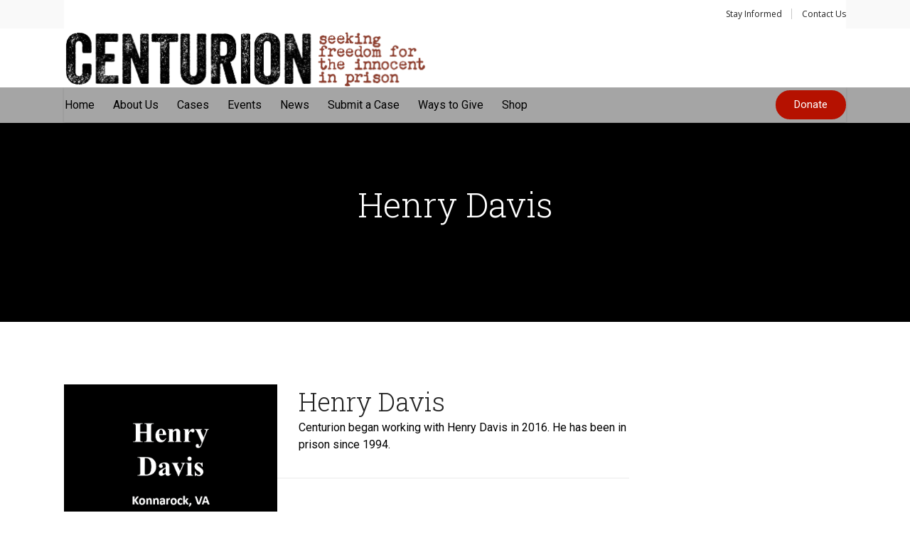

--- FILE ---
content_type: text/html; charset=UTF-8
request_url: https://centurion.org/cases/henry-davis/
body_size: 35603
content:
<!DOCTYPE html>
<html lang="en-US">
<head>
    	
        <meta charset="UTF-8"/>
        <link rel="profile" href="http://gmpg.org/xfn/11"/>
        
                <meta name="viewport" content="width=device-width,initial-scale=1,user-scalable=no">
        
	<title>Henry Davis &#8211; Centurion</title>
<script type="application/javascript">var edgtCoreAjaxUrl = "https://centurion.org/wp-admin/admin-ajax.php"</script><script type="application/javascript">var EdgefAjaxUrl = "https://centurion.org/wp-admin/admin-ajax.php"</script><meta name='robots' content='max-image-preview:large' />
<script>window._wca = window._wca || [];</script>
<link rel='dns-prefetch' href='//maps.google.com' />
<link rel='dns-prefetch' href='//stats.wp.com' />
<link rel='dns-prefetch' href='//fonts.googleapis.com' />
<link rel='preconnect' href='//i0.wp.com' />
<link rel='preconnect' href='//c0.wp.com' />
<link rel="alternate" type="application/rss+xml" title="Centurion &raquo; Feed" href="https://centurion.org/feed/" />
<link rel="alternate" title="oEmbed (JSON)" type="application/json+oembed" href="https://centurion.org/wp-json/oembed/1.0/embed?url=https%3A%2F%2Fcenturion.org%2Fcases%2Fhenry-davis%2F" />
<link rel="alternate" title="oEmbed (XML)" type="text/xml+oembed" href="https://centurion.org/wp-json/oembed/1.0/embed?url=https%3A%2F%2Fcenturion.org%2Fcases%2Fhenry-davis%2F&#038;format=xml" />
<style id='wp-img-auto-sizes-contain-inline-css' type='text/css'>
img:is([sizes=auto i],[sizes^="auto," i]){contain-intrinsic-size:3000px 1500px}
/*# sourceURL=wp-img-auto-sizes-contain-inline-css */
</style>
<link rel='stylesheet' id='givewp-campaign-blocks-fonts-css' href='https://fonts.googleapis.com/css2?family=Inter%3Awght%40400%3B500%3B600%3B700&#038;display=swap&#038;ver=659642585f388f034c9ab54a8f412a4c' type='text/css' media='all' />
<style id='wp-emoji-styles-inline-css' type='text/css'>

	img.wp-smiley, img.emoji {
		display: inline !important;
		border: none !important;
		box-shadow: none !important;
		height: 1em !important;
		width: 1em !important;
		margin: 0 0.07em !important;
		vertical-align: -0.1em !important;
		background: none !important;
		padding: 0 !important;
	}
/*# sourceURL=wp-emoji-styles-inline-css */
</style>
<link rel='stylesheet' id='wp-block-library-css' href='https://c0.wp.com/c/6.9/wp-includes/css/dist/block-library/style.min.css' type='text/css' media='all' />
<style id='classic-theme-styles-inline-css' type='text/css'>
/*! This file is auto-generated */
.wp-block-button__link{color:#fff;background-color:#32373c;border-radius:9999px;box-shadow:none;text-decoration:none;padding:calc(.667em + 2px) calc(1.333em + 2px);font-size:1.125em}.wp-block-file__button{background:#32373c;color:#fff;text-decoration:none}
/*# sourceURL=/wp-includes/css/classic-themes.min.css */
</style>
<link rel='stylesheet' id='create-block-document-block-css' href='https://centurion.org/wp-content/plugins/document/build/style-index.css?ver=1669210759' type='text/css' media='all' />
<style id='givewp-campaign-comments-block-style-inline-css' type='text/css'>
.givewp-campaign-comment-block-card{display:flex;gap:var(--givewp-spacing-3);padding:var(--givewp-spacing-4) 0}.givewp-campaign-comment-block-card__avatar{align-items:center;border-radius:50%;display:flex;height:40px;justify-content:center;width:40px}.givewp-campaign-comment-block-card__avatar img{align-items:center;border-radius:50%;display:flex;height:auto;justify-content:center;min-width:40px;width:100%}.givewp-campaign-comment-block-card__donor-name{color:var(--givewp-neutral-700);font-size:1rem;font-weight:600;line-height:1.5;margin:0;text-align:left}.givewp-campaign-comment-block-card__details{align-items:center;color:var(--givewp-neutral-400);display:flex;font-size:.875rem;font-weight:500;gap:var(--givewp-spacing-2);height:auto;line-height:1.43;margin:2px 0 var(--givewp-spacing-3) 0;text-align:left}.givewp-campaign-comment-block-card__comment{color:var(--givewp-neutral-700);font-size:1rem;line-height:1.5;margin:0;text-align:left}.givewp-campaign-comment-block-card__read-more{background:none;border:none;color:var(--givewp-blue-500);cursor:pointer;font-size:.875rem;line-height:1.43;outline:none;padding:0}
.givewp-campaign-comments-block-empty-state{align-items:center;background-color:var(--givewp-shades-white);border:1px solid var(--givewp-neutral-50);border-radius:.5rem;display:flex;flex-direction:column;justify-content:center;padding:var(--givewp-spacing-6)}.givewp-campaign-comments-block-empty-state__details{align-items:center;display:flex;flex-direction:column;gap:var(--givewp-spacing-1);justify-content:center;margin:.875rem 0}.givewp-campaign-comments-block-empty-state__title{color:var(--givewp-neutral-700);font-size:1rem;font-weight:500;margin:0}.givewp-campaign-comments-block-empty-state__description{color:var(--givewp-neutral-700);font-size:.875rem;line-height:1.43;margin:0}
.givewp-campaign-comment-block{background-color:var(--givewp-shades-white);display:flex;flex-direction:column;gap:var(--givewp-spacing-2);padding:var(--givewp-spacing-6) 0}.givewp-campaign-comment-block__title{color:var(--givewp-neutral-900);font-size:18px;font-weight:600;line-height:1.56;margin:0;text-align:left}.givewp-campaign-comment-block__cta{align-items:center;background-color:var(--givewp-neutral-50);border-radius:4px;color:var(--giewp-neutral-500);display:flex;font-size:14px;font-weight:600;gap:8px;height:36px;line-height:1.43;margin:0;padding:var(--givewp-spacing-2) var(--givewp-spacing-4);text-align:left}

/*# sourceURL=https://centurion.org/wp-content/plugins/give/build/campaignCommentsBlockApp.css */
</style>
<style id='givewp-campaign-cover-block-style-inline-css' type='text/css'>
.givewp-campaign-selector{border:1px solid #e5e7eb;border-radius:5px;box-shadow:0 2px 4px 0 rgba(0,0,0,.05);display:flex;flex-direction:column;gap:20px;padding:40px 24px}.givewp-campaign-selector__label{padding-bottom:16px}.givewp-campaign-selector__select input[type=text]:focus{border-color:transparent;box-shadow:0 0 0 1px transparent;outline:2px solid transparent}.givewp-campaign-selector__logo{align-self:center}.givewp-campaign-selector__open{background:#2271b1;border:none;border-radius:5px;color:#fff;cursor:pointer;padding:.5rem 1rem}.givewp-campaign-selector__submit{background-color:#27ae60;border:0;border-radius:5px;color:#fff;font-weight:700;outline:none;padding:1rem;text-align:center;transition:.2s;width:100%}.givewp-campaign-selector__submit:disabled{background-color:#f3f4f6;color:#9ca0af}.givewp-campaign-selector__submit:hover:not(:disabled){cursor:pointer;filter:brightness(1.2)}
.givewp-campaign-cover-block__button{align-items:center;border:1px solid #2271b1;border-radius:2px;color:#2271b1;display:flex;justify-content:center;margin-bottom:.5rem;min-height:32px;width:100%}.givewp-campaign-cover-block__image{border-radius:2px;display:flex;flex-grow:1;margin-bottom:.5rem;max-height:4.44rem;-o-object-fit:cover;object-fit:cover;width:100%}.givewp-campaign-cover-block__help-text{color:#4b5563;font-size:.75rem;font-stretch:normal;font-style:normal;font-weight:400;letter-spacing:normal;line-height:1.4;text-align:left}.givewp-campaign-cover-block__edit-campaign-link{align-items:center;display:inline-flex;font-size:.75rem;font-stretch:normal;font-style:normal;font-weight:400;gap:.125rem;line-height:1.4}.givewp-campaign-cover-block__edit-campaign-link svg{fill:currentColor;height:1.25rem;width:1.25rem}.givewp-campaign-cover-block-preview__image{align-items:center;display:flex;height:100%;justify-content:center;width:100%}

/*# sourceURL=https://centurion.org/wp-content/plugins/give/build/campaignCoverBlock.css */
</style>
<style id='givewp-campaign-donations-style-inline-css' type='text/css'>
.givewp-campaign-donations-block{padding:1.5rem 0}.givewp-campaign-donations-block *{font-family:Inter,sans-serif}.givewp-campaign-donations-block .givewp-campaign-donations-block__header{align-items:center;display:flex;justify-content:space-between;margin-bottom:.5rem}.givewp-campaign-donations-block .givewp-campaign-donations-block__title{color:var(--givewp-neutral-900);font-size:1.125rem;font-weight:600;line-height:1.56;margin:0}.givewp-campaign-donations-block .givewp-campaign-donations-block__donations{display:grid;gap:.5rem;margin:0;padding:0}.givewp-campaign-donations-block .givewp-campaign-donations-block__donation,.givewp-campaign-donations-block .givewp-campaign-donations-block__empty-state{background-color:var(--givewp-shades-white);border:1px solid var(--givewp-neutral-50);border-radius:.5rem;display:flex;padding:1rem}.givewp-campaign-donations-block .givewp-campaign-donations-block__donation{align-items:center;gap:.75rem}.givewp-campaign-donations-block .givewp-campaign-donations-block__donation-icon{align-items:center;display:flex}.givewp-campaign-donations-block .givewp-campaign-donations-block__donation-icon img{border-radius:100%;height:2.5rem;-o-object-fit:cover;object-fit:cover;width:2.5rem}.givewp-campaign-donations-block .givewp-campaign-donations-block__donation-info{display:flex;flex-direction:column;justify-content:center;row-gap:.25rem}.givewp-campaign-donations-block .givewp-campaign-donations-block__donation-description{color:var(--givewp-neutral-500);font-size:1rem;font-weight:500;line-height:1.5;margin:0}.givewp-campaign-donations-block .givewp-campaign-donations-block__donation-description strong{color:var(--givewp-neutral-700);font-weight:600}.givewp-campaign-donations-block .givewp-campaign-donations-block__donation-date{align-items:center;color:var(--givewp-neutral-400);display:flex;font-size:.875rem;font-weight:500;line-height:1.43}.givewp-campaign-donations-block .givewp-campaign-donations-block__donation-ribbon{align-items:center;border-radius:100%;color:#1f2937;display:flex;height:1.25rem;justify-content:center;margin-left:auto;width:1.25rem}.givewp-campaign-donations-block .givewp-campaign-donations-block__donation-ribbon[data-position="1"]{background-color:gold}.givewp-campaign-donations-block .givewp-campaign-donations-block__donation-ribbon[data-position="2"]{background-color:silver}.givewp-campaign-donations-block .givewp-campaign-donations-block__donation-ribbon[data-position="3"]{background-color:#cd7f32;color:#fffaf2}.givewp-campaign-donations-block .givewp-campaign-donations-block__donation-amount{color:var(--givewp-neutral-700);font-size:1.125rem;font-weight:600;line-height:1.56;margin-left:auto}.givewp-campaign-donations-block .givewp-campaign-donations-block__footer{display:flex;justify-content:center;margin-top:.5rem}.givewp-campaign-donations-block .givewp-campaign-donations-block__donate-button button.givewp-donation-form-modal__open,.givewp-campaign-donations-block .givewp-campaign-donations-block__empty-button button.givewp-donation-form-modal__open,.givewp-campaign-donations-block .givewp-campaign-donations-block__load-more-button{background:none!important;border:1px solid var(--givewp-primary-color);border-radius:.5rem;color:var(--givewp-primary-color)!important;font-size:.875rem;font-weight:600;line-height:1.43;padding:.25rem 1rem!important}.givewp-campaign-donations-block .givewp-campaign-donations-block__donate-button button.givewp-donation-form-modal__open:hover,.givewp-campaign-donations-block .givewp-campaign-donations-block__empty-button button.givewp-donation-form-modal__open:hover,.givewp-campaign-donations-block .givewp-campaign-donations-block__load-more-button:hover{background:var(--givewp-primary-color)!important;color:var(--givewp-shades-white)!important}.givewp-campaign-donations-block .givewp-campaign-donations-block__empty-state{align-items:center;flex-direction:column;padding:1.5rem}.givewp-campaign-donations-block .givewp-campaign-donations-block__empty-description,.givewp-campaign-donations-block .givewp-campaign-donations-block__empty-title{color:var(--givewp-neutral-700);margin:0}.givewp-campaign-donations-block .givewp-campaign-donations-block__empty-title{font-size:1rem;font-weight:500;line-height:1.5}.givewp-campaign-donations-block .givewp-campaign-donations-block__empty-description{font-size:.875rem;line-height:1.43;margin-top:.25rem}.givewp-campaign-donations-block .givewp-campaign-donations-block__empty-icon{color:var(--givewp-secondary-color);margin-bottom:.875rem;order:-1}.givewp-campaign-donations-block .givewp-campaign-donations-block__empty-button{margin-top:.875rem}.givewp-campaign-donations-block .givewp-campaign-donations-block__empty-button button.givewp-donation-form-modal__open{border-radius:.25rem;padding:.5rem 1rem!important}

/*# sourceURL=https://centurion.org/wp-content/plugins/give/build/campaignDonationsBlockApp.css */
</style>
<style id='givewp-campaign-donors-style-inline-css' type='text/css'>
.givewp-campaign-donors-block{padding:1.5rem 0}.givewp-campaign-donors-block *{font-family:Inter,sans-serif}.givewp-campaign-donors-block .givewp-campaign-donors-block__header{align-items:center;display:flex;justify-content:space-between;margin-bottom:.5rem}.givewp-campaign-donors-block .givewp-campaign-donors-block__title{color:var(--givewp-neutral-900);font-size:1.125rem;font-weight:600;line-height:1.56;margin:0}.givewp-campaign-donors-block .givewp-campaign-donors-block__donors{display:grid;gap:.5rem;margin:0;padding:0}.givewp-campaign-donors-block .givewp-campaign-donors-block__donor,.givewp-campaign-donors-block .givewp-campaign-donors-block__empty-state{background-color:var(--givewp-shades-white);border:1px solid var(--givewp-neutral-50);border-radius:.5rem;display:flex;padding:1rem}.givewp-campaign-donors-block .givewp-campaign-donors-block__donor{align-items:center;gap:.75rem}.givewp-campaign-donors-block .givewp-campaign-donors-block__donor-avatar{align-items:center;display:flex}.givewp-campaign-donors-block .givewp-campaign-donors-block__donor-avatar img{border-radius:100%;height:2.5rem;-o-object-fit:cover;object-fit:cover;width:2.5rem}.givewp-campaign-donors-block .givewp-campaign-donors-block__donor-info{align-items:center;display:flex;flex-wrap:wrap;row-gap:.25rem}.givewp-campaign-donors-block .givewp-campaign-donors-block__donor-name{color:var(--givewp-neutral-900);font-size:1rem;font-weight:600;line-height:1.5;margin:0}.givewp-campaign-donors-block .givewp-campaign-donors-block__donor-date{align-items:center;color:var(--givewp-neutral-400);display:flex;font-size:.875rem;font-weight:500;line-height:1.43}.givewp-campaign-donors-block .givewp-campaign-donors-block__donor-date:before{background:var(--givewp-neutral-100);border-radius:100%;content:"";display:block;height:.25rem;margin:0 .5rem;width:.25rem}.givewp-campaign-donors-block .givewp-campaign-donors-block__donor-ribbon{align-items:center;border-radius:100%;color:#1f2937;display:flex;height:1.25rem;justify-content:center;margin-left:.5rem;width:1.25rem}.givewp-campaign-donors-block .givewp-campaign-donors-block__donor-ribbon[data-position="1"]{background-color:gold}.givewp-campaign-donors-block .givewp-campaign-donors-block__donor-ribbon[data-position="2"]{background-color:silver}.givewp-campaign-donors-block .givewp-campaign-donors-block__donor-ribbon[data-position="3"]{background-color:#cd7f32;color:#fffaf2}.givewp-campaign-donors-block .givewp-campaign-donors-block__donor-company{color:var(--givewp-neutral-400);display:flex;flex:0 0 100%;font-size:.875rem;font-weight:500;line-height:1.43}.givewp-campaign-donors-block .givewp-campaign-donors-block__donor-amount{color:var(--givewp-neutral-700);font-size:1.125rem;font-weight:600;line-height:1.56;margin-left:auto}.givewp-campaign-donors-block .givewp-campaign-donors-block__footer{display:flex;justify-content:center;margin-top:.5rem}.givewp-campaign-donors-block .givewp-campaign-donors-block__donate-button button.givewp-donation-form-modal__open,.givewp-campaign-donors-block .givewp-campaign-donors-block__empty-button button.givewp-donation-form-modal__open,.givewp-campaign-donors-block .givewp-campaign-donors-block__load-more-button{background:none!important;border:1px solid var(--givewp-primary-color);border-radius:.5rem;color:var(--givewp-primary-color)!important;font-size:.875rem;font-weight:600;line-height:1.43;padding:.25rem 1rem!important}.givewp-campaign-donors-block .givewp-campaign-donors-block__donate-button button.givewp-donation-form-modal__open:hover,.givewp-campaign-donors-block .givewp-campaign-donors-block__empty-button button.givewp-donation-form-modal__open:hover,.givewp-campaign-donors-block .givewp-campaign-donors-block__load-more-button:hover{background:var(--givewp-primary-color)!important;color:var(--givewp-shades-white)!important}.givewp-campaign-donors-block .givewp-campaign-donors-block__empty-state{align-items:center;flex-direction:column;padding:1.5rem}.givewp-campaign-donors-block .givewp-campaign-donors-block__empty-description,.givewp-campaign-donors-block .givewp-campaign-donors-block__empty-title{color:var(--givewp-neutral-700);margin:0}.givewp-campaign-donors-block .givewp-campaign-donors-block__empty-title{font-size:1rem;font-weight:500;line-height:1.5}.givewp-campaign-donors-block .givewp-campaign-donors-block__empty-description{font-size:.875rem;line-height:1.43;margin-top:.25rem}.givewp-campaign-donors-block .givewp-campaign-donors-block__empty-icon{color:var(--givewp-secondary-color);margin-bottom:.875rem;order:-1}.givewp-campaign-donors-block .givewp-campaign-donors-block__empty-button{margin-top:.875rem}.givewp-campaign-donors-block .givewp-campaign-donors-block__empty-button button.givewp-donation-form-modal__open{border-radius:.25rem;padding:.5rem 1rem!important}

/*# sourceURL=https://centurion.org/wp-content/plugins/give/build/campaignDonorsBlockApp.css */
</style>
<style id='givewp-campaign-form-style-inline-css' type='text/css'>
.givewp-donation-form-modal{outline:none;overflow-y:scroll;padding:1rem;width:100%}.givewp-donation-form-modal[data-entering=true]{animation:modal-fade .3s,modal-zoom .6s}@keyframes modal-fade{0%{opacity:0}to{opacity:1}}@keyframes modal-zoom{0%{transform:scale(.8)}to{transform:scale(1)}}.givewp-donation-form-modal__overlay{align-items:center;background:rgba(0,0,0,.7);display:flex;flex-direction:column;height:var(--visual-viewport-height);justify-content:center;left:0;position:fixed;top:0;width:100vw;z-index:100}.givewp-donation-form-modal__overlay[data-loading=true]{display:none}.givewp-donation-form-modal__overlay[data-entering=true]{animation:modal-fade .3s}.givewp-donation-form-modal__overlay[data-exiting=true]{animation:modal-fade .15s ease-in reverse}.givewp-donation-form-modal__open__spinner{left:50%;line-height:1;position:absolute;top:50%;transform:translate(-50%,-50%);z-index:100}.givewp-donation-form-modal__open{position:relative}.givewp-donation-form-modal__close{background:#e7e8ed;border:1px solid transparent;border-radius:50%;cursor:pointer;display:flex;padding:.75rem;position:fixed;right:25px;top:25px;transition:.2s;width:-moz-fit-content;width:fit-content;z-index:999}.givewp-donation-form-modal__close svg{height:1rem;width:1rem}.givewp-donation-form-modal__close:active,.givewp-donation-form-modal__close:focus,.givewp-donation-form-modal__close:hover{background-color:#caccd7;border:1px solid #caccd7}.admin-bar .givewp-donation-form-modal{margin-top:32px}.admin-bar .givewp-donation-form-modal__close{top:57px}
.givewp-entity-selector{border:1px solid #e5e7eb;border-radius:5px;box-shadow:0 2px 4px 0 rgba(0,0,0,.05);display:flex;flex-direction:column;gap:20px;padding:40px 24px}.givewp-entity-selector__label{padding-bottom:16px}.givewp-entity-selector__select input[type=text]:focus{border-color:transparent;box-shadow:0 0 0 1px transparent;outline:2px solid transparent}.givewp-entity-selector__logo{align-self:center}.givewp-entity-selector__open{background:#2271b1;border:none;border-radius:5px;color:#fff;cursor:pointer;padding:.5rem 1rem}.givewp-entity-selector__submit{background-color:#27ae60;border:0;border-radius:5px;color:#fff;font-weight:700;outline:none;padding:1rem;text-align:center;transition:.2s;width:100%}.givewp-entity-selector__submit:disabled{background-color:#f3f4f6;color:#9ca0af}.givewp-entity-selector__submit:hover:not(:disabled){cursor:pointer;filter:brightness(1.2)}
.givewp-campaign-selector{border:1px solid #e5e7eb;border-radius:5px;box-shadow:0 2px 4px 0 rgba(0,0,0,.05);display:flex;flex-direction:column;gap:20px;padding:40px 24px}.givewp-campaign-selector__label{padding-bottom:16px}.givewp-campaign-selector__select input[type=text]:focus{border-color:transparent;box-shadow:0 0 0 1px transparent;outline:2px solid transparent}.givewp-campaign-selector__logo{align-self:center}.givewp-campaign-selector__open{background:#2271b1;border:none;border-radius:5px;color:#fff;cursor:pointer;padding:.5rem 1rem}.givewp-campaign-selector__submit{background-color:#27ae60;border:0;border-radius:5px;color:#fff;font-weight:700;outline:none;padding:1rem;text-align:center;transition:.2s;width:100%}.givewp-campaign-selector__submit:disabled{background-color:#f3f4f6;color:#9ca0af}.givewp-campaign-selector__submit:hover:not(:disabled){cursor:pointer;filter:brightness(1.2)}
.givewp-donation-form-link,.givewp-donation-form-modal__open{background:var(--givewp-primary-color,#2271b1);border:none;border-radius:5px;color:#fff;cursor:pointer;font-family:-apple-system,BlinkMacSystemFont,Segoe UI,Roboto,Oxygen-Sans,Ubuntu,Cantarell,Helvetica Neue,sans-serif;font-size:1rem;font-weight:500!important;line-height:1.5;padding:.75rem 1.25rem!important;text-decoration:none!important;transition:all .2s ease;width:100%}.givewp-donation-form-link:active,.givewp-donation-form-link:focus,.givewp-donation-form-link:focus-visible,.givewp-donation-form-link:hover,.givewp-donation-form-modal__open:active,.givewp-donation-form-modal__open:focus,.givewp-donation-form-modal__open:focus-visible,.givewp-donation-form-modal__open:hover{background-color:color-mix(in srgb,var(--givewp-primary-color,#2271b1),#000 20%)}.components-input-control__label{width:100%}.wp-block-givewp-campaign-form{position:relative}.wp-block-givewp-campaign-form form[id*=give-form] #give-gateway-radio-list>li input[type=radio]{display:inline-block}.wp-block-givewp-campaign-form iframe{pointer-events:none;width:100%!important}.give-change-donation-form-btn svg{margin-top:3px}.givewp-default-form-toggle{margin-top:var(--givewp-spacing-4)}

/*# sourceURL=https://centurion.org/wp-content/plugins/give/build/campaignFormBlock.css */
</style>
<style id='givewp-campaign-goal-style-inline-css' type='text/css'>
.givewp-campaign-goal{display:flex;flex-direction:column;gap:.5rem;padding-bottom:1rem}.givewp-campaign-goal__container{display:flex;flex-direction:row;justify-content:space-between}.givewp-campaign-goal__container-item{display:flex;flex-direction:column;gap:.2rem}.givewp-campaign-goal__container-item span{color:var(--givewp-neutral-500);font-size:12px;font-weight:600;letter-spacing:.48px;line-height:1.5;text-transform:uppercase}.givewp-campaign-goal__container-item strong{color:var(--givewp-neutral-900);font-size:20px;font-weight:600;line-height:1.6}.givewp-campaign-goal__progress-bar{display:flex}.givewp-campaign-goal__progress-bar-container{background-color:#f2f2f2;border-radius:14px;box-shadow:inset 0 1px 4px 0 rgba(0,0,0,.09);display:flex;flex-grow:1;height:8px}.givewp-campaign-goal__progress-bar-progress{background:var(--givewp-secondary-color,#2d802f);border-radius:14px;box-shadow:inset 0 1px 4px 0 rgba(0,0,0,.09);display:flex;height:8px}

/*# sourceURL=https://centurion.org/wp-content/plugins/give/build/campaignGoalBlockApp.css */
</style>
<style id='givewp-campaign-stats-block-style-inline-css' type='text/css'>
.givewp-campaign-stats-block span{color:var(--givewp-neutral-500);display:block;font-size:12px;font-weight:600;letter-spacing:.48px;line-height:1.5;margin-bottom:2px;text-align:left;text-transform:uppercase}.givewp-campaign-stats-block strong{color:var(--givewp-neutral-900);font-size:20px;font-weight:600;letter-spacing:normal;line-height:1.6}

/*# sourceURL=https://centurion.org/wp-content/plugins/give/build/campaignStatsBlockApp.css */
</style>
<style id='givewp-campaign-donate-button-style-inline-css' type='text/css'>
.givewp-donation-form-link,.givewp-donation-form-modal__open{background:var(--givewp-primary-color,#2271b1);border:none;border-radius:5px;color:#fff;cursor:pointer;font-family:-apple-system,BlinkMacSystemFont,Segoe UI,Roboto,Oxygen-Sans,Ubuntu,Cantarell,Helvetica Neue,sans-serif;font-size:1rem;font-weight:500!important;line-height:1.5;padding:.75rem 1.25rem!important;text-decoration:none!important;transition:all .2s ease;width:100%}.givewp-donation-form-link:active,.givewp-donation-form-link:focus,.givewp-donation-form-link:focus-visible,.givewp-donation-form-link:hover,.givewp-donation-form-modal__open:active,.givewp-donation-form-modal__open:focus,.givewp-donation-form-modal__open:focus-visible,.givewp-donation-form-modal__open:hover{background-color:color-mix(in srgb,var(--givewp-primary-color,#2271b1),#000 20%)}.give-change-donation-form-btn svg{margin-top:3px}.givewp-default-form-toggle{margin-top:var(--givewp-spacing-4)}

/*# sourceURL=https://centurion.org/wp-content/plugins/give/build/campaignDonateButtonBlockApp.css */
</style>
<link rel='stylesheet' id='wp-components-css' href='https://c0.wp.com/c/6.9/wp-includes/css/dist/components/style.min.css' type='text/css' media='all' />
<link rel='stylesheet' id='wp-preferences-css' href='https://c0.wp.com/c/6.9/wp-includes/css/dist/preferences/style.min.css' type='text/css' media='all' />
<link rel='stylesheet' id='wp-block-editor-css' href='https://c0.wp.com/c/6.9/wp-includes/css/dist/block-editor/style.min.css' type='text/css' media='all' />
<link rel='stylesheet' id='popup-maker-block-library-style-css' href='https://centurion.org/wp-content/plugins/popup-maker/dist/packages/block-library-style.css?ver=dbea705cfafe089d65f1' type='text/css' media='all' />
<link rel='stylesheet' id='mediaelement-css' href='https://c0.wp.com/c/6.9/wp-includes/js/mediaelement/mediaelementplayer-legacy.min.css' type='text/css' media='all' />
<link rel='stylesheet' id='wp-mediaelement-css' href='https://c0.wp.com/c/6.9/wp-includes/js/mediaelement/wp-mediaelement.min.css' type='text/css' media='all' />
<style id='jetpack-sharing-buttons-style-inline-css' type='text/css'>
.jetpack-sharing-buttons__services-list{display:flex;flex-direction:row;flex-wrap:wrap;gap:0;list-style-type:none;margin:5px;padding:0}.jetpack-sharing-buttons__services-list.has-small-icon-size{font-size:12px}.jetpack-sharing-buttons__services-list.has-normal-icon-size{font-size:16px}.jetpack-sharing-buttons__services-list.has-large-icon-size{font-size:24px}.jetpack-sharing-buttons__services-list.has-huge-icon-size{font-size:36px}@media print{.jetpack-sharing-buttons__services-list{display:none!important}}.editor-styles-wrapper .wp-block-jetpack-sharing-buttons{gap:0;padding-inline-start:0}ul.jetpack-sharing-buttons__services-list.has-background{padding:1.25em 2.375em}
/*# sourceURL=https://centurion.org/wp-content/plugins/jetpack/_inc/blocks/sharing-buttons/view.css */
</style>
<style id='global-styles-inline-css' type='text/css'>
:root{--wp--preset--aspect-ratio--square: 1;--wp--preset--aspect-ratio--4-3: 4/3;--wp--preset--aspect-ratio--3-4: 3/4;--wp--preset--aspect-ratio--3-2: 3/2;--wp--preset--aspect-ratio--2-3: 2/3;--wp--preset--aspect-ratio--16-9: 16/9;--wp--preset--aspect-ratio--9-16: 9/16;--wp--preset--color--black: #000000;--wp--preset--color--cyan-bluish-gray: #abb8c3;--wp--preset--color--white: #ffffff;--wp--preset--color--pale-pink: #f78da7;--wp--preset--color--vivid-red: #cf2e2e;--wp--preset--color--luminous-vivid-orange: #ff6900;--wp--preset--color--luminous-vivid-amber: #fcb900;--wp--preset--color--light-green-cyan: #7bdcb5;--wp--preset--color--vivid-green-cyan: #00d084;--wp--preset--color--pale-cyan-blue: #8ed1fc;--wp--preset--color--vivid-cyan-blue: #0693e3;--wp--preset--color--vivid-purple: #9b51e0;--wp--preset--gradient--vivid-cyan-blue-to-vivid-purple: linear-gradient(135deg,rgb(6,147,227) 0%,rgb(155,81,224) 100%);--wp--preset--gradient--light-green-cyan-to-vivid-green-cyan: linear-gradient(135deg,rgb(122,220,180) 0%,rgb(0,208,130) 100%);--wp--preset--gradient--luminous-vivid-amber-to-luminous-vivid-orange: linear-gradient(135deg,rgb(252,185,0) 0%,rgb(255,105,0) 100%);--wp--preset--gradient--luminous-vivid-orange-to-vivid-red: linear-gradient(135deg,rgb(255,105,0) 0%,rgb(207,46,46) 100%);--wp--preset--gradient--very-light-gray-to-cyan-bluish-gray: linear-gradient(135deg,rgb(238,238,238) 0%,rgb(169,184,195) 100%);--wp--preset--gradient--cool-to-warm-spectrum: linear-gradient(135deg,rgb(74,234,220) 0%,rgb(151,120,209) 20%,rgb(207,42,186) 40%,rgb(238,44,130) 60%,rgb(251,105,98) 80%,rgb(254,248,76) 100%);--wp--preset--gradient--blush-light-purple: linear-gradient(135deg,rgb(255,206,236) 0%,rgb(152,150,240) 100%);--wp--preset--gradient--blush-bordeaux: linear-gradient(135deg,rgb(254,205,165) 0%,rgb(254,45,45) 50%,rgb(107,0,62) 100%);--wp--preset--gradient--luminous-dusk: linear-gradient(135deg,rgb(255,203,112) 0%,rgb(199,81,192) 50%,rgb(65,88,208) 100%);--wp--preset--gradient--pale-ocean: linear-gradient(135deg,rgb(255,245,203) 0%,rgb(182,227,212) 50%,rgb(51,167,181) 100%);--wp--preset--gradient--electric-grass: linear-gradient(135deg,rgb(202,248,128) 0%,rgb(113,206,126) 100%);--wp--preset--gradient--midnight: linear-gradient(135deg,rgb(2,3,129) 0%,rgb(40,116,252) 100%);--wp--preset--font-size--small: 13px;--wp--preset--font-size--medium: 20px;--wp--preset--font-size--large: 36px;--wp--preset--font-size--x-large: 42px;--wp--preset--spacing--20: 0.44rem;--wp--preset--spacing--30: 0.67rem;--wp--preset--spacing--40: 1rem;--wp--preset--spacing--50: 1.5rem;--wp--preset--spacing--60: 2.25rem;--wp--preset--spacing--70: 3.38rem;--wp--preset--spacing--80: 5.06rem;--wp--preset--shadow--natural: 6px 6px 9px rgba(0, 0, 0, 0.2);--wp--preset--shadow--deep: 12px 12px 50px rgba(0, 0, 0, 0.4);--wp--preset--shadow--sharp: 6px 6px 0px rgba(0, 0, 0, 0.2);--wp--preset--shadow--outlined: 6px 6px 0px -3px rgb(255, 255, 255), 6px 6px rgb(0, 0, 0);--wp--preset--shadow--crisp: 6px 6px 0px rgb(0, 0, 0);}:where(.is-layout-flex){gap: 0.5em;}:where(.is-layout-grid){gap: 0.5em;}body .is-layout-flex{display: flex;}.is-layout-flex{flex-wrap: wrap;align-items: center;}.is-layout-flex > :is(*, div){margin: 0;}body .is-layout-grid{display: grid;}.is-layout-grid > :is(*, div){margin: 0;}:where(.wp-block-columns.is-layout-flex){gap: 2em;}:where(.wp-block-columns.is-layout-grid){gap: 2em;}:where(.wp-block-post-template.is-layout-flex){gap: 1.25em;}:where(.wp-block-post-template.is-layout-grid){gap: 1.25em;}.has-black-color{color: var(--wp--preset--color--black) !important;}.has-cyan-bluish-gray-color{color: var(--wp--preset--color--cyan-bluish-gray) !important;}.has-white-color{color: var(--wp--preset--color--white) !important;}.has-pale-pink-color{color: var(--wp--preset--color--pale-pink) !important;}.has-vivid-red-color{color: var(--wp--preset--color--vivid-red) !important;}.has-luminous-vivid-orange-color{color: var(--wp--preset--color--luminous-vivid-orange) !important;}.has-luminous-vivid-amber-color{color: var(--wp--preset--color--luminous-vivid-amber) !important;}.has-light-green-cyan-color{color: var(--wp--preset--color--light-green-cyan) !important;}.has-vivid-green-cyan-color{color: var(--wp--preset--color--vivid-green-cyan) !important;}.has-pale-cyan-blue-color{color: var(--wp--preset--color--pale-cyan-blue) !important;}.has-vivid-cyan-blue-color{color: var(--wp--preset--color--vivid-cyan-blue) !important;}.has-vivid-purple-color{color: var(--wp--preset--color--vivid-purple) !important;}.has-black-background-color{background-color: var(--wp--preset--color--black) !important;}.has-cyan-bluish-gray-background-color{background-color: var(--wp--preset--color--cyan-bluish-gray) !important;}.has-white-background-color{background-color: var(--wp--preset--color--white) !important;}.has-pale-pink-background-color{background-color: var(--wp--preset--color--pale-pink) !important;}.has-vivid-red-background-color{background-color: var(--wp--preset--color--vivid-red) !important;}.has-luminous-vivid-orange-background-color{background-color: var(--wp--preset--color--luminous-vivid-orange) !important;}.has-luminous-vivid-amber-background-color{background-color: var(--wp--preset--color--luminous-vivid-amber) !important;}.has-light-green-cyan-background-color{background-color: var(--wp--preset--color--light-green-cyan) !important;}.has-vivid-green-cyan-background-color{background-color: var(--wp--preset--color--vivid-green-cyan) !important;}.has-pale-cyan-blue-background-color{background-color: var(--wp--preset--color--pale-cyan-blue) !important;}.has-vivid-cyan-blue-background-color{background-color: var(--wp--preset--color--vivid-cyan-blue) !important;}.has-vivid-purple-background-color{background-color: var(--wp--preset--color--vivid-purple) !important;}.has-black-border-color{border-color: var(--wp--preset--color--black) !important;}.has-cyan-bluish-gray-border-color{border-color: var(--wp--preset--color--cyan-bluish-gray) !important;}.has-white-border-color{border-color: var(--wp--preset--color--white) !important;}.has-pale-pink-border-color{border-color: var(--wp--preset--color--pale-pink) !important;}.has-vivid-red-border-color{border-color: var(--wp--preset--color--vivid-red) !important;}.has-luminous-vivid-orange-border-color{border-color: var(--wp--preset--color--luminous-vivid-orange) !important;}.has-luminous-vivid-amber-border-color{border-color: var(--wp--preset--color--luminous-vivid-amber) !important;}.has-light-green-cyan-border-color{border-color: var(--wp--preset--color--light-green-cyan) !important;}.has-vivid-green-cyan-border-color{border-color: var(--wp--preset--color--vivid-green-cyan) !important;}.has-pale-cyan-blue-border-color{border-color: var(--wp--preset--color--pale-cyan-blue) !important;}.has-vivid-cyan-blue-border-color{border-color: var(--wp--preset--color--vivid-cyan-blue) !important;}.has-vivid-purple-border-color{border-color: var(--wp--preset--color--vivid-purple) !important;}.has-vivid-cyan-blue-to-vivid-purple-gradient-background{background: var(--wp--preset--gradient--vivid-cyan-blue-to-vivid-purple) !important;}.has-light-green-cyan-to-vivid-green-cyan-gradient-background{background: var(--wp--preset--gradient--light-green-cyan-to-vivid-green-cyan) !important;}.has-luminous-vivid-amber-to-luminous-vivid-orange-gradient-background{background: var(--wp--preset--gradient--luminous-vivid-amber-to-luminous-vivid-orange) !important;}.has-luminous-vivid-orange-to-vivid-red-gradient-background{background: var(--wp--preset--gradient--luminous-vivid-orange-to-vivid-red) !important;}.has-very-light-gray-to-cyan-bluish-gray-gradient-background{background: var(--wp--preset--gradient--very-light-gray-to-cyan-bluish-gray) !important;}.has-cool-to-warm-spectrum-gradient-background{background: var(--wp--preset--gradient--cool-to-warm-spectrum) !important;}.has-blush-light-purple-gradient-background{background: var(--wp--preset--gradient--blush-light-purple) !important;}.has-blush-bordeaux-gradient-background{background: var(--wp--preset--gradient--blush-bordeaux) !important;}.has-luminous-dusk-gradient-background{background: var(--wp--preset--gradient--luminous-dusk) !important;}.has-pale-ocean-gradient-background{background: var(--wp--preset--gradient--pale-ocean) !important;}.has-electric-grass-gradient-background{background: var(--wp--preset--gradient--electric-grass) !important;}.has-midnight-gradient-background{background: var(--wp--preset--gradient--midnight) !important;}.has-small-font-size{font-size: var(--wp--preset--font-size--small) !important;}.has-medium-font-size{font-size: var(--wp--preset--font-size--medium) !important;}.has-large-font-size{font-size: var(--wp--preset--font-size--large) !important;}.has-x-large-font-size{font-size: var(--wp--preset--font-size--x-large) !important;}
:where(.wp-block-post-template.is-layout-flex){gap: 1.25em;}:where(.wp-block-post-template.is-layout-grid){gap: 1.25em;}
:where(.wp-block-term-template.is-layout-flex){gap: 1.25em;}:where(.wp-block-term-template.is-layout-grid){gap: 1.25em;}
:where(.wp-block-columns.is-layout-flex){gap: 2em;}:where(.wp-block-columns.is-layout-grid){gap: 2em;}
:root :where(.wp-block-pullquote){font-size: 1.5em;line-height: 1.6;}
/*# sourceURL=global-styles-inline-css */
</style>
<link rel='stylesheet' id='contact-form-7-css' href='https://centurion.org/wp-content/plugins/contact-form-7/includes/css/styles.css?ver=6.1.4' type='text/css' media='all' />
<link rel='stylesheet' id='wp-gmap-embed-front-css-css' href='https://centurion.org/wp-content/plugins/gmap-embed/public/assets/css/front_custom_style.css?ver=1738866761' type='text/css' media='all' />
<style id='woocommerce-inline-inline-css' type='text/css'>
.woocommerce form .form-row .required { visibility: visible; }
/*# sourceURL=woocommerce-inline-inline-css */
</style>
<link rel='stylesheet' id='give-styles-css' href='https://centurion.org/wp-content/plugins/give/build/assets/dist/css/give.css?ver=4.13.2' type='text/css' media='all' />
<link rel='stylesheet' id='give-donation-summary-style-frontend-css' href='https://centurion.org/wp-content/plugins/give/build/assets/dist/css/give-donation-summary.css?ver=4.13.2' type='text/css' media='all' />
<link rel='stylesheet' id='givewp-design-system-foundation-css' href='https://centurion.org/wp-content/plugins/give/build/assets/dist/css/design-system/foundation.css?ver=1.2.0' type='text/css' media='all' />
<link rel='stylesheet' id='goodwish-edge-default-style-css' href='https://centurion.org/wp-content/themes/goodwish/style.css?ver=659642585f388f034c9ab54a8f412a4c' type='text/css' media='all' />
<link rel='stylesheet' id='goodwish-edge-child-style-css' href='https://centurion.org/wp-content/themes/goodwish-child/style.css?ver=659642585f388f034c9ab54a8f412a4c' type='text/css' media='all' />
<link rel='stylesheet' id='goodwish-edge-modules-plugins-css' href='https://centurion.org/wp-content/themes/goodwish/assets/css/plugins.min.css?ver=659642585f388f034c9ab54a8f412a4c' type='text/css' media='all' />
<link rel='stylesheet' id='goodwish-edge-modules-css' href='https://centurion.org/wp-content/themes/goodwish/assets/css/modules.min.css?ver=659642585f388f034c9ab54a8f412a4c' type='text/css' media='all' />
<style id='goodwish-edge-modules-inline-css' type='text/css'>
        /* generated in /home/centurion/public_html/wp-content/themes/goodwish/framework/modules/header/types/header-standard-extended.php headerPerPageStyles function */
.postid-18736.edgtf-header-standard-extended .edgtf-page-header .edgtf-menu-area .edgtf-grid .edgtf-vertical-align-containers { box-shadow: 0px 1px 3px rgba(0,0,0,0.15);}


/*# sourceURL=goodwish-edge-modules-inline-css */
</style>
<link rel='stylesheet' id='edgtf-font_awesome-css' href='https://centurion.org/wp-content/themes/goodwish/assets/css/font-awesome/css/font-awesome.min.css?ver=659642585f388f034c9ab54a8f412a4c' type='text/css' media='all' />
<link rel='stylesheet' id='edgtf-font_elegant-css' href='https://centurion.org/wp-content/themes/goodwish/assets/css/elegant-icons/style.min.css?ver=659642585f388f034c9ab54a8f412a4c' type='text/css' media='all' />
<link rel='stylesheet' id='edgtf-ico_moon-css' href='https://centurion.org/wp-content/themes/goodwish/assets/css/icomoon/css/icomoon.css?ver=659642585f388f034c9ab54a8f412a4c' type='text/css' media='all' />
<link rel='stylesheet' id='edgtf-ion_icons-css' href='https://centurion.org/wp-content/themes/goodwish/assets/css/ion-icons/css/ionicons.min.css?ver=659642585f388f034c9ab54a8f412a4c' type='text/css' media='all' />
<link rel='stylesheet' id='edgtf-linea_icons-css' href='https://centurion.org/wp-content/themes/goodwish/assets/css/linea-icons/style.css?ver=659642585f388f034c9ab54a8f412a4c' type='text/css' media='all' />
<link rel='stylesheet' id='edgtf-linear_icons-css' href='https://centurion.org/wp-content/themes/goodwish/assets/css/linear-icons/style.css?ver=659642585f388f034c9ab54a8f412a4c' type='text/css' media='all' />
<link rel='stylesheet' id='edgtf-simple_line_icons-css' href='https://centurion.org/wp-content/themes/goodwish/assets/css/simple-line-icons/simple-line-icons.css?ver=659642585f388f034c9ab54a8f412a4c' type='text/css' media='all' />
<link rel='stylesheet' id='edgtf-dripicons-css' href='https://centurion.org/wp-content/themes/goodwish/assets/css/dripicons/dripicons.css?ver=659642585f388f034c9ab54a8f412a4c' type='text/css' media='all' />
<link rel='stylesheet' id='goodwish-edge-blog-css' href='https://centurion.org/wp-content/themes/goodwish/assets/css/blog.min.css?ver=659642585f388f034c9ab54a8f412a4c' type='text/css' media='all' />
<link rel='stylesheet' id='goodwish-edge-style-dynamic-css' href='https://centurion.org/wp-content/themes/goodwish/assets/css/style_dynamic.css?ver=1745941873' type='text/css' media='all' />
<link rel='stylesheet' id='goodwish-edge-modules-responsive-css' href='https://centurion.org/wp-content/themes/goodwish/assets/css/modules-responsive.min.css?ver=659642585f388f034c9ab54a8f412a4c' type='text/css' media='all' />
<link rel='stylesheet' id='goodwish-edge-blog-responsive-css' href='https://centurion.org/wp-content/themes/goodwish/assets/css/blog-responsive.min.css?ver=659642585f388f034c9ab54a8f412a4c' type='text/css' media='all' />
<link rel='stylesheet' id='goodwish-edge-style-dynamic-responsive-css' href='https://centurion.org/wp-content/themes/goodwish/assets/css/style_dynamic_responsive.css?ver=1745941873' type='text/css' media='all' />
<link rel='stylesheet' id='js_composer_front-css' href='https://centurion.org/wp-content/plugins/js_composer/assets/css/js_composer.min.css?ver=8.2' type='text/css' media='all' />
<link rel='stylesheet' id='goodwish-edge-google-fonts-css' href='https://fonts.googleapis.com/css?family=Merriweather%3A100%2C100italic%2C200%2C200italic%2C300%2C300italic%2C400%2C400italic%2C500%2C500italic%2C600%2C600italic%2C700%2C700italic%2C800%2C800italic%2C900%2C900italic%7COpen+Sans%3A100%2C100italic%2C200%2C200italic%2C300%2C300italic%2C400%2C400italic%2C500%2C500italic%2C600%2C600italic%2C700%2C700italic%2C800%2C800italic%2C900%2C900italic%7CRoboto+Slab%3A100%2C100italic%2C200%2C200italic%2C300%2C300italic%2C400%2C400italic%2C500%2C500italic%2C600%2C600italic%2C700%2C700italic%2C800%2C800italic%2C900%2C900italic%7CRoboto%3A100%2C100italic%2C200%2C200italic%2C300%2C300italic%2C400%2C400italic%2C500%2C500italic%2C600%2C600italic%2C700%2C700italic%2C800%2C800italic%2C900%2C900italic&#038;subset=latin%2Clatin-ext&#038;ver=1.0.0' type='text/css' media='all' />
<link rel='stylesheet' id='select2-css' href='https://c0.wp.com/p/woocommerce/10.4.3/assets/css/select2.css' type='text/css' media='all' />
<link rel='stylesheet' id='edge-cpt-dashboard-style-css' href='https://centurion.org/wp-content/plugins/edge-cpt/core-dashboard/assets/css/core-dashboard.min.css?ver=659642585f388f034c9ab54a8f412a4c' type='text/css' media='all' />
<link rel='stylesheet' id='popup-maker-site-css' href='//centurion.org/wp-content/uploads/d40d510bcdc547b90a560bda73a3bd9c.css?generated=1756911965&#038;ver=1.21.5' type='text/css' media='all' />
<link rel='stylesheet' id='video-conferencing-with-zoom-api-css' href='https://centurion.org/wp-content/plugins/video-conferencing-with-zoom-api/assets/public/css/style.min.css?ver=4.6.5' type='text/css' media='all' />
<script type="text/javascript" src="https://c0.wp.com/c/6.9/wp-includes/js/jquery/jquery.min.js" id="jquery-core-js"></script>
<script type="text/javascript" src="https://c0.wp.com/c/6.9/wp-includes/js/jquery/jquery-migrate.min.js" id="jquery-migrate-js"></script>
<script type="text/javascript" src="https://centurion.org/wp-content/plugins/document/assets/pdfobject.min.js?ver=1" id="document-pdf-object-js"></script>
<script type="text/javascript" src="https://c0.wp.com/c/6.9/wp-includes/js/dist/hooks.min.js" id="wp-hooks-js"></script>
<script type="text/javascript" src="https://c0.wp.com/c/6.9/wp-includes/js/dist/i18n.min.js" id="wp-i18n-js"></script>
<script type="text/javascript" id="wp-i18n-js-after">
/* <![CDATA[ */
wp.i18n.setLocaleData( { 'text direction\u0004ltr': [ 'ltr' ] } );
//# sourceURL=wp-i18n-js-after
/* ]]> */
</script>
<script type="text/javascript" src="https://maps.google.com/maps/api/js?key=AIzaSyA_T3W3deX5FtKoKFJ7GYEG_4ZpVVgNcK0&amp;libraries=places&amp;language=en&amp;region=US&amp;callback=Function.prototype&amp;ver=659642585f388f034c9ab54a8f412a4c" id="wp-gmap-api-js"></script>
<script type="text/javascript" id="wp-gmap-api-js-after">
/* <![CDATA[ */
/* <![CDATA[ */

var wgm_status = {"l_api":"always","p_api":"N","i_p":true,"d_f_s_c":"N","d_s_v":"N","d_z_c":"N","d_p_c":"N","d_m_t_c":"N","d_m_w_z":"N","d_m_d":"N","d_m_d_c_z":"N","e_d_f_a_c":"N"};
/* ]]]]><![CDATA[> */
//# sourceURL=wp-gmap-api-js-after
/* ]]> */
</script>
<script type="text/javascript" src="https://c0.wp.com/p/woocommerce/10.4.3/assets/js/jquery-blockui/jquery.blockUI.min.js" id="wc-jquery-blockui-js" data-wp-strategy="defer"></script>
<script type="text/javascript" id="wc-add-to-cart-js-extra">
/* <![CDATA[ */
var wc_add_to_cart_params = {"ajax_url":"/wp-admin/admin-ajax.php","wc_ajax_url":"/?wc-ajax=%%endpoint%%","i18n_view_cart":"View cart","cart_url":"https://centurion.org/cart/","is_cart":"","cart_redirect_after_add":"no"};
//# sourceURL=wc-add-to-cart-js-extra
/* ]]> */
</script>
<script type="text/javascript" src="https://c0.wp.com/p/woocommerce/10.4.3/assets/js/frontend/add-to-cart.min.js" id="wc-add-to-cart-js" data-wp-strategy="defer"></script>
<script type="text/javascript" src="https://c0.wp.com/p/woocommerce/10.4.3/assets/js/js-cookie/js.cookie.min.js" id="wc-js-cookie-js" defer="defer" data-wp-strategy="defer"></script>
<script type="text/javascript" id="woocommerce-js-extra">
/* <![CDATA[ */
var woocommerce_params = {"ajax_url":"/wp-admin/admin-ajax.php","wc_ajax_url":"/?wc-ajax=%%endpoint%%","i18n_password_show":"Show password","i18n_password_hide":"Hide password"};
//# sourceURL=woocommerce-js-extra
/* ]]> */
</script>
<script type="text/javascript" src="https://c0.wp.com/p/woocommerce/10.4.3/assets/js/frontend/woocommerce.min.js" id="woocommerce-js" defer="defer" data-wp-strategy="defer"></script>
<script type="text/javascript" id="give-js-extra">
/* <![CDATA[ */
var give_global_vars = {"ajaxurl":"https://centurion.org/wp-admin/admin-ajax.php","checkout_nonce":"495372f704","currency":"USD","currency_sign":"$","currency_pos":"before","thousands_separator":",","decimal_separator":".","no_gateway":"Please select a payment method.","bad_minimum":"The minimum custom donation amount for this form is","bad_maximum":"The maximum custom donation amount for this form is","general_loading":"Loading...","purchase_loading":"Please Wait...","textForOverlayScreen":"\u003Ch3\u003EProcessing...\u003C/h3\u003E\u003Cp\u003EThis will only take a second!\u003C/p\u003E","number_decimals":"2","is_test_mode":"","give_version":"4.13.2","magnific_options":{"main_class":"give-modal","close_on_bg_click":false},"form_translation":{"payment-mode":"Please select payment mode.","give_first":"Please enter your first name.","give_last":"Please enter your last name.","give_email":"Please enter a valid email address.","give_user_login":"Invalid email address or username.","give_user_pass":"Enter a password.","give_user_pass_confirm":"Enter the password confirmation.","give_agree_to_terms":"You must agree to the terms and conditions."},"confirm_email_sent_message":"Please check your email and click on the link to access your complete donation history.","ajax_vars":{"ajaxurl":"https://centurion.org/wp-admin/admin-ajax.php","ajaxNonce":"7f4a0b8d4b","loading":"Loading","select_option":"Please select an option","default_gateway":"paypal","permalinks":"1","number_decimals":2},"cookie_hash":"8ef50a830d7d30228ef91f81320d4b23","session_nonce_cookie_name":"wp-give_session_reset_nonce_8ef50a830d7d30228ef91f81320d4b23","session_cookie_name":"wp-give_session_8ef50a830d7d30228ef91f81320d4b23","delete_session_nonce_cookie":"0"};
var giveApiSettings = {"root":"https://centurion.org/wp-json/give-api/v2/","rest_base":"give-api/v2"};
//# sourceURL=give-js-extra
/* ]]> */
</script>
<script type="text/javascript" src="https://centurion.org/wp-content/plugins/give/build/assets/dist/js/give.js?ver=8540f4f50a2032d9c5b5" id="give-js"></script>
<script type="text/javascript" src="https://centurion.org/wp-content/plugins/js_composer/assets/js/vendors/woocommerce-add-to-cart.js?ver=8.2" id="vc_woocommerce-add-to-cart-js-js"></script>
<script type="text/javascript" id="WCPAY_ASSETS-js-extra">
/* <![CDATA[ */
var wcpayAssets = {"url":"https://centurion.org/wp-content/plugins/woocommerce-payments/dist/"};
//# sourceURL=WCPAY_ASSETS-js-extra
/* ]]> */
</script>
<script type="text/javascript" src="https://c0.wp.com/p/woocommerce/10.4.3/assets/js/select2/select2.full.min.js" id="wc-select2-js" defer="defer" data-wp-strategy="defer"></script>
<script type="text/javascript" src="https://stats.wp.com/s-202604.js" id="woocommerce-analytics-js" defer="defer" data-wp-strategy="defer"></script>
<script type="text/javascript" id="wc-cart-fragments-js-extra">
/* <![CDATA[ */
var wc_cart_fragments_params = {"ajax_url":"/wp-admin/admin-ajax.php","wc_ajax_url":"/?wc-ajax=%%endpoint%%","cart_hash_key":"wc_cart_hash_cb5daf723dd5ef1af373737d07331b90","fragment_name":"wc_fragments_cb5daf723dd5ef1af373737d07331b90","request_timeout":"5000"};
//# sourceURL=wc-cart-fragments-js-extra
/* ]]> */
</script>
<script type="text/javascript" src="https://c0.wp.com/p/woocommerce/10.4.3/assets/js/frontend/cart-fragments.min.js" id="wc-cart-fragments-js" defer="defer" data-wp-strategy="defer"></script>
<script></script><link rel="https://api.w.org/" href="https://centurion.org/wp-json/" /><link rel="alternate" title="JSON" type="application/json" href="https://centurion.org/wp-json/wp/v2/give_forms/18736" /><link rel="EditURI" type="application/rsd+xml" title="RSD" href="https://centurion.org/xmlrpc.php?rsd" />

<link rel="canonical" href="https://centurion.org/cases/henry-davis/" />
<link rel='shortlink' href='https://centurion.org/?p=18736' />
<script type="text/javascript">
(function(url){
	if(/(?:Chrome\/26\.0\.1410\.63 Safari\/537\.31|WordfenceTestMonBot)/.test(navigator.userAgent)){ return; }
	var addEvent = function(evt, handler) {
		if (window.addEventListener) {
			document.addEventListener(evt, handler, false);
		} else if (window.attachEvent) {
			document.attachEvent('on' + evt, handler);
		}
	};
	var removeEvent = function(evt, handler) {
		if (window.removeEventListener) {
			document.removeEventListener(evt, handler, false);
		} else if (window.detachEvent) {
			document.detachEvent('on' + evt, handler);
		}
	};
	var evts = 'contextmenu dblclick drag dragend dragenter dragleave dragover dragstart drop keydown keypress keyup mousedown mousemove mouseout mouseover mouseup mousewheel scroll'.split(' ');
	var logHuman = function() {
		if (window.wfLogHumanRan) { return; }
		window.wfLogHumanRan = true;
		var wfscr = document.createElement('script');
		wfscr.type = 'text/javascript';
		wfscr.async = true;
		wfscr.src = url + '&r=' + Math.random();
		(document.getElementsByTagName('head')[0]||document.getElementsByTagName('body')[0]).appendChild(wfscr);
		for (var i = 0; i < evts.length; i++) {
			removeEvent(evts[i], logHuman);
		}
	};
	for (var i = 0; i < evts.length; i++) {
		addEvent(evts[i], logHuman);
	}
})('//centurion.org/?wordfence_lh=1&hid=AA94C176CB3FB73B82946B4D67AF4436');
</script><meta name="generator" content="Give v4.13.2" />
	<style>img#wpstats{display:none}</style>
			<noscript><style>.woocommerce-product-gallery{ opacity: 1 !important; }</style></noscript>
	<meta name="generator" content="Elementor 3.34.1; features: e_font_icon_svg, additional_custom_breakpoints; settings: css_print_method-external, google_font-enabled, font_display-swap">
			<style>
				.e-con.e-parent:nth-of-type(n+4):not(.e-lazyloaded):not(.e-no-lazyload),
				.e-con.e-parent:nth-of-type(n+4):not(.e-lazyloaded):not(.e-no-lazyload) * {
					background-image: none !important;
				}
				@media screen and (max-height: 1024px) {
					.e-con.e-parent:nth-of-type(n+3):not(.e-lazyloaded):not(.e-no-lazyload),
					.e-con.e-parent:nth-of-type(n+3):not(.e-lazyloaded):not(.e-no-lazyload) * {
						background-image: none !important;
					}
				}
				@media screen and (max-height: 640px) {
					.e-con.e-parent:nth-of-type(n+2):not(.e-lazyloaded):not(.e-no-lazyload),
					.e-con.e-parent:nth-of-type(n+2):not(.e-lazyloaded):not(.e-no-lazyload) * {
						background-image: none !important;
					}
				}
			</style>
			<meta name="generator" content="Powered by WPBakery Page Builder - drag and drop page builder for WordPress."/>
<meta name="generator" content="Powered by Slider Revolution 6.7.29 - responsive, Mobile-Friendly Slider Plugin for WordPress with comfortable drag and drop interface." />
<link rel="icon" href="https://i0.wp.com/centurion.org/wp-content/uploads/2021/09/favi.png?fit=32%2C32&#038;ssl=1" sizes="32x32" />
<link rel="icon" href="https://i0.wp.com/centurion.org/wp-content/uploads/2021/09/favi.png?fit=72%2C72&#038;ssl=1" sizes="192x192" />
<link rel="apple-touch-icon" href="https://i0.wp.com/centurion.org/wp-content/uploads/2021/09/favi.png?fit=72%2C72&#038;ssl=1" />
<meta name="msapplication-TileImage" content="https://i0.wp.com/centurion.org/wp-content/uploads/2021/09/favi.png?fit=72%2C72&#038;ssl=1" />
<script data-jetpack-boost="ignore">function setREVStartSize(e){
			//window.requestAnimationFrame(function() {
				window.RSIW = window.RSIW===undefined ? window.innerWidth : window.RSIW;
				window.RSIH = window.RSIH===undefined ? window.innerHeight : window.RSIH;
				try {
					var pw = document.getElementById(e.c).parentNode.offsetWidth,
						newh;
					pw = pw===0 || isNaN(pw) || (e.l=="fullwidth" || e.layout=="fullwidth") ? window.RSIW : pw;
					e.tabw = e.tabw===undefined ? 0 : parseInt(e.tabw);
					e.thumbw = e.thumbw===undefined ? 0 : parseInt(e.thumbw);
					e.tabh = e.tabh===undefined ? 0 : parseInt(e.tabh);
					e.thumbh = e.thumbh===undefined ? 0 : parseInt(e.thumbh);
					e.tabhide = e.tabhide===undefined ? 0 : parseInt(e.tabhide);
					e.thumbhide = e.thumbhide===undefined ? 0 : parseInt(e.thumbhide);
					e.mh = e.mh===undefined || e.mh=="" || e.mh==="auto" ? 0 : parseInt(e.mh,0);
					if(e.layout==="fullscreen" || e.l==="fullscreen")
						newh = Math.max(e.mh,window.RSIH);
					else{
						e.gw = Array.isArray(e.gw) ? e.gw : [e.gw];
						for (var i in e.rl) if (e.gw[i]===undefined || e.gw[i]===0) e.gw[i] = e.gw[i-1];
						e.gh = e.el===undefined || e.el==="" || (Array.isArray(e.el) && e.el.length==0)? e.gh : e.el;
						e.gh = Array.isArray(e.gh) ? e.gh : [e.gh];
						for (var i in e.rl) if (e.gh[i]===undefined || e.gh[i]===0) e.gh[i] = e.gh[i-1];
											
						var nl = new Array(e.rl.length),
							ix = 0,
							sl;
						e.tabw = e.tabhide>=pw ? 0 : e.tabw;
						e.thumbw = e.thumbhide>=pw ? 0 : e.thumbw;
						e.tabh = e.tabhide>=pw ? 0 : e.tabh;
						e.thumbh = e.thumbhide>=pw ? 0 : e.thumbh;
						for (var i in e.rl) nl[i] = e.rl[i]<window.RSIW ? 0 : e.rl[i];
						sl = nl[0];
						for (var i in nl) if (sl>nl[i] && nl[i]>0) { sl = nl[i]; ix=i;}
						var m = pw>(e.gw[ix]+e.tabw+e.thumbw) ? 1 : (pw-(e.tabw+e.thumbw)) / (e.gw[ix]);
						newh =  (e.gh[ix] * m) + (e.tabh + e.thumbh);
					}
					var el = document.getElementById(e.c);
					if (el!==null && el) el.style.height = newh+"px";
					el = document.getElementById(e.c+"_wrapper");
					if (el!==null && el) {
						el.style.height = newh+"px";
						el.style.display = "block";
					}
				} catch(e){
					console.log("Failure at Presize of Slider:" + e)
				}
			//});
		  };</script>
		<style type="text/css" id="wp-custom-css">
			.edgtf-top-bar .edgtf-social-icon-widget-holder, footer .edgtf-social-icon-widget-holder {
    color: unset;
}

.pum-theme-lightbox .pum-title {
    margin-bottom: 1em;
}

.edgtf-team.main-info-below-image .edgtf-team-image .edgtf-team-image-link {
    background-color: rgba(181, 17, 0, .5);
}

.edgtf-give-form-item .edgtf-gf-cats {
    display: none;
}

table tbody tr, table thead tr, table tbody th {
    border: none;
}

.newsletter-block {
    margin-top: 2em;
}

.newsletter-block input[type=text], .newsletter-block textarea {
    width: 100%;
    margin-bottom: 20px;
    padding: 15px 19px;
    border: 1px solid #e1e1e1;
    outline: 0;
    font-family: "Open Sans",sans-serif;
    font-size: 14px;
    background-color: #f6f4ee;
    color: #888;
    -webkit-box-sizing: border-box;
    -moz-box-sizing: border-box;
    box-sizing: border-box;
    vertical-align: middle;
    -webkit-appearance: none;
    border-radius: 5px;
}

#main-form {
	color: #fff;
}

#main-form .give_error, #main-form .give_success, #main-form .give_warning, form[id*=give-form] #give-final-total-wrap .give-final-total-amount {
	color: #000;
}

#main-form img {
	display: none;
}

.edgtf-give-top-button, .edgtf-give-single.give-display-modal .edgtf-give-btn {
    display: none;
}

.edgtf-give-form-item:hover .edgtf-give-top-image img {
    opacity: .7;
}

[id*=give-form] div.images img {
    width: auto;
    max-width: 300px;
    float: left;
    margin: 0 30px 30px 0;
}

.edgtf-section-subtitle {
	color: #000!important;
}

h3.edgtf-give-form-title {
    font-size: 36px;
		margin-bottom: 0!important;
}

.edgtf-give-content h2 {
    font-size: 24px;
    margin-bottom: 1em;
}

.cases-grid .vc_custom_heading a:hover {
    opacity: 1;
    color: #b51100;
}

.cases-grid .vc_gitem-zone .vc-zone-link:hover {
    background-color: rgba(246, 244, 238, .3);
}

.cases-grid .vc_grid-filter.vc_grid-filter-size-md .vc_grid-filter-item {
    padding: 8px 25px!important;
    margin: 0 10px;
    display: inline-block;
    border-radius: 50px;
    background-color: #7d7f82;
    color: #fff;
    text-transform: uppercase;
}

.cases-grid .vc_grid-filter.vc_grid-filter-size-md .vc_grid-filter-item:hover {
    opacity: .8;
}

.cases-grid .vc_grid-filter.vc_grid-filter-size-md .vc_grid-filter-item.vc_active {
    background-color: #b51100;
}


.cases-grid .vc_grid-filter.vc_grid-filter-size-md .vc_grid-filter-item.vc_active:hover {
    opacity: 1;
}

.cases-grid .vc_grid-filter {
    margin-bottom: 40px;
}

@media only screen and (min-width: 1024px) {

.be-flex .edgtf-blog-list-item-inner {
    display: flex;
}

.be-flex .edgtf-blog-list-holder .edgtf-item-text-holder {
    padding-left: 30px;
}

}

.edgtf-mobile-logo-wrapper a img {
    height: 58px!important;
}
		</style>
		<noscript><style> .wpb_animate_when_almost_visible { opacity: 1; }</style></noscript>				<style type="text/css" id="c4wp-checkout-css">
					.woocommerce-checkout .c4wp_captcha_field {
						margin-bottom: 10px;
						margin-top: 15px;
						position: relative;
						display: inline-block;
					}
				</style>
							<style type="text/css" id="c4wp-v3-lp-form-css">
				.login #login, .login #lostpasswordform {
					min-width: 350px !important;
				}
				.wpforms-field-c4wp iframe {
					width: 100% !important;
				}
			</style>
			</head>

<body class="wp-singular give_forms-template-default single single-give_forms postid-18736 wp-custom-logo wp-theme-goodwish wp-child-theme-goodwish-child theme-goodwish edgt-core-1.4.2 woocommerce-no-js goodwish child-child-ver-1.0.2 goodwish-ver-3.8  edgtf-blog-installed edgtf-header-standard-extended edgtf-fixed-on-scroll edgtf-default-mobile-header edgtf-sticky-up-mobile-header edgtf-dropdown-default wpb-js-composer js-comp-ver-8.2 vc_responsive elementor-default elementor-kit-22327" itemscope itemtype="http://schema.org/WebPage">



<div class="edgtf-wrapper">
    <div class="edgtf-wrapper-inner">
        

<div class="edgtf-top-bar">
        <div class="edgtf-grid">
    		        <div class="edgtf-vertical-align-containers edgtf-30-30-30">
            <div class="edgtf-position-left">
                <div class="edgtf-position-left-inner">
                                    </div>
            </div>
                            <div class="edgtf-position-center">
                    <div class="edgtf-position-center-inner">
                                            </div>
                </div>
                        <div class="edgtf-position-right">
                <div class="edgtf-position-right-inner">
                                            <div id="custom_html-4" class="widget_text widget widget_custom_html edgtf-top-bar-widget"><div class="textwidget custom-html-widget"><a href="https://centurion.org/newsletters/">Stay Informed</a></div></div><div id="custom_html-3" class="widget_text widget widget_custom_html edgtf-top-bar-widget"><div class="textwidget custom-html-widget"><a href="https://centurion.org/contact/">Contact Us</a></div></div>                                    </div>
            </div>
        </div>
        </div>
    </div>



<header class="edgtf-page-header">
    <div class="edgtf-logo-area">
                <div class="edgtf-grid">
        			            <div class="edgtf-vertical-align-containers">
                <div class="edgtf-position-left">
                    <div class="edgtf-position-left-inner">
                        
<div class="edgtf-logo-wrapper">
    <a itemprop="url" href="https://centurion.org/" style="height: 82px;">
        <img itemprop="image" class="edgtf-normal-logo" src="https://centurion.org/wp-content/uploads/2024/05/centurion-logo-med.png" alt="logo"/>
        <img itemprop="image" class="edgtf-dark-logo" src="https://centurion.org/wp-content/uploads/2024/05/centurion-logo-med.png" alt="dark logo"/>        <img itemprop="image" class="edgtf-light-logo" src="https://centurion.org/wp-content/uploads/2024/05/centurion-logo-med.png" alt="light logo"/>    </a>
</div>

                    </div>
                </div>
                <div class="edgtf-position-right">
                    <div class="edgtf-position-right-inner">
                                            </div>
                </div>
            </div>
                </div>
            </div>
            <div class="edgtf-fixed-wrapper">
        <div class="edgtf-menu-area">
                    <div class="edgtf-grid">
        			            <div class="edgtf-vertical-align-containers">
                <div class="edgtf-position-left">
                    <div class="edgtf-position-left-inner">
                        
<nav class="edgtf-main-menu edgtf-drop-down edgtf-default-nav">
    <ul id="menu-main-menu" class="clearfix"><li id="nav-menu-item-17179" class="menu-item menu-item-type-post_type menu-item-object-page menu-item-home edgtf-menu-narrow"><a href="https://centurion.org/"><span class="edgtf-item-outer"><span class="edgtf-item-inner"><span class="edgtf-item-text">Home</span></span><span class="plus"></span></span></a></li>
<li id="nav-menu-item-17181" class="menu-item menu-item-type-post_type menu-item-object-page menu-item-has-children edgtf-has-sub edgtf-menu-narrow"><a href="https://centurion.org/about-us/"><span class="edgtf-item-outer"><span class="edgtf-item-inner"><span class="edgtf-item-text">About Us</span></span><span class="plus"></span></span></a>
<div class="edgtf-menu-second"><div class="edgtf-menu-inner"><ul>
	<li id="nav-menu-item-17188" class="menu-item menu-item-type-post_type menu-item-object-page"><a href="https://centurion.org/our-mission/"><span class="edgtf-item-outer"><span class="edgtf-item-inner"><span class="edgtf-item-text">Our Mission</span></span><span class="plus"></span></span></a></li>
	<li id="nav-menu-item-17187" class="menu-item menu-item-type-post_type menu-item-object-page menu-item-has-children edgtf-sub"><a href="https://centurion.org/our-work/"><span class="edgtf-item-outer"><span class="edgtf-item-inner"><span class="edgtf-item-text">Our Work</span></span><span class="plus"></span><i class="edgtf-menu-arrow arrow_carrot-right"></i></span></a>
	<ul>
		<li id="nav-menu-item-21593" class="menu-item menu-item-type-post_type menu-item-object-page"><a href="https://centurion.org/prss/"><span class="edgtf-item-outer"><span class="edgtf-item-inner"><span class="edgtf-item-text">Post-Release Support Services</span></span><span class="plus"></span></span></a></li>
	</ul>
</li>
	<li id="nav-menu-item-17189" class="menu-item menu-item-type-custom menu-item-object-custom menu-item-has-children edgtf-sub"><a href="#"><span class="edgtf-item-outer"><span class="edgtf-item-inner"><span class="edgtf-item-text">Leadership</span></span><span class="plus"></span><i class="edgtf-menu-arrow arrow_carrot-right"></i></span></a>
	<ul>
		<li id="nav-menu-item-17194" class="menu-item menu-item-type-post_type menu-item-object-page"><a href="https://centurion.org/board-of-directors/"><span class="edgtf-item-outer"><span class="edgtf-item-inner"><span class="edgtf-item-text">Board of Directors</span></span><span class="plus"></span></span></a></li>
		<li id="nav-menu-item-17193" class="menu-item menu-item-type-post_type menu-item-object-page"><a href="https://centurion.org/staff/"><span class="edgtf-item-outer"><span class="edgtf-item-inner"><span class="edgtf-item-text">Staff Directory</span></span><span class="plus"></span></span></a></li>
		<li id="nav-menu-item-20987" class="menu-item menu-item-type-post_type menu-item-object-page"><a href="https://centurion.org/joinourteam/"><span class="edgtf-item-outer"><span class="edgtf-item-inner"><span class="edgtf-item-text">Join our team</span></span><span class="plus"></span></span></a></li>
	</ul>
</li>
	<li id="nav-menu-item-17195" class="menu-item menu-item-type-post_type menu-item-object-page"><a href="https://centurion.org/faq/"><span class="edgtf-item-outer"><span class="edgtf-item-inner"><span class="edgtf-item-text">FAQ</span></span><span class="plus"></span></span></a></li>
	<li id="nav-menu-item-17196" class="menu-item menu-item-type-custom menu-item-object-custom menu-item-has-children edgtf-sub"><a href="#"><span class="edgtf-item-outer"><span class="edgtf-item-inner"><span class="edgtf-item-text">Terms &#038; Policies</span></span><span class="plus"></span><i class="edgtf-menu-arrow arrow_carrot-right"></i></span></a>
	<ul>
		<li id="nav-menu-item-17202" class="menu-item menu-item-type-post_type menu-item-object-page menu-item-privacy-policy"><a href="https://centurion.org/governance-policies/"><span class="edgtf-item-outer"><span class="edgtf-item-inner"><span class="edgtf-item-text">Governance Policies</span></span><span class="plus"></span></span></a></li>
		<li id="nav-menu-item-17201" class="menu-item menu-item-type-post_type menu-item-object-page"><a href="https://centurion.org/financial-information/"><span class="edgtf-item-outer"><span class="edgtf-item-inner"><span class="edgtf-item-text">Financial Information</span></span><span class="plus"></span></span></a></li>
	</ul>
</li>
	<li id="nav-menu-item-17204" class="menu-item menu-item-type-post_type menu-item-object-page"><a href="https://centurion.org/volunteers/"><span class="edgtf-item-outer"><span class="edgtf-item-inner"><span class="edgtf-item-text">Volunteers</span></span><span class="plus"></span></span></a></li>
</ul></div></div>
</li>
<li id="nav-menu-item-17206" class="menu-item menu-item-type-post_type menu-item-object-page edgtf-menu-narrow"><a href="https://centurion.org/all-cases/"><span class="edgtf-item-outer"><span class="edgtf-item-inner"><span class="edgtf-item-text">Cases</span></span><span class="plus"></span></span></a></li>
<li id="nav-menu-item-17211" class="menu-item menu-item-type-post_type menu-item-object-page edgtf-menu-narrow"><a href="https://centurion.org/recent-events/"><span class="edgtf-item-outer"><span class="edgtf-item-inner"><span class="edgtf-item-text">Events</span></span><span class="plus"></span></span></a></li>
<li id="nav-menu-item-17222" class="menu-item menu-item-type-post_type menu-item-object-page current_page_parent menu-item-has-children edgtf-has-sub edgtf-menu-narrow"><a href="https://centurion.org/centurion-in-the-news/"><span class="edgtf-item-outer"><span class="edgtf-item-inner"><span class="edgtf-item-text">News</span></span><span class="plus"></span></span></a>
<div class="edgtf-menu-second"><div class="edgtf-menu-inner"><ul>
	<li id="nav-menu-item-17221" class="menu-item menu-item-type-post_type menu-item-object-page current_page_parent"><a href="https://centurion.org/centurion-in-the-news/"><span class="edgtf-item-outer"><span class="edgtf-item-inner"><span class="edgtf-item-text">Centurion In The News</span></span><span class="plus"></span></span></a></li>
	<li id="nav-menu-item-19956" class="menu-item menu-item-type-post_type menu-item-object-page"><a href="https://centurion.org/newsletters/"><span class="edgtf-item-outer"><span class="edgtf-item-inner"><span class="edgtf-item-text">Newsletters</span></span><span class="plus"></span></span></a></li>
	<li id="nav-menu-item-17220" class="menu-item menu-item-type-post_type menu-item-object-page"><a href="https://centurion.org/?page_id=17215"><span class="edgtf-item-outer"><span class="edgtf-item-inner"><span class="edgtf-item-text">For Press</span></span><span class="plus"></span></span></a></li>
</ul></div></div>
</li>
<li id="nav-menu-item-17989" class="menu-item menu-item-type-post_type menu-item-object-page edgtf-menu-narrow"><a href="https://centurion.org/submit-a-case/"><span class="edgtf-item-outer"><span class="edgtf-item-inner"><span class="edgtf-item-text">Submit a Case</span></span><span class="plus"></span></span></a></li>
<li id="nav-menu-item-18982" class="menu-item menu-item-type-post_type menu-item-object-page edgtf-menu-narrow"><a href="https://centurion.org/ways-to-give/"><span class="edgtf-item-outer"><span class="edgtf-item-inner"><span class="edgtf-item-text">Ways to Give</span></span><span class="plus"></span></span></a></li>
<li id="nav-menu-item-18478" class="vc_hidden-md vc_hidden-lg menu-item menu-item-type-post_type menu-item-object-page edgtf-menu-narrow"><a href="https://centurion.org/donatenow/"><span class="edgtf-item-outer"><span class="edgtf-item-inner"><span class="edgtf-item-text">Donate</span></span><span class="plus"></span></span></a></li>
<li id="nav-menu-item-22284" class="menu-item menu-item-type-post_type menu-item-object-page menu-item-has-children edgtf-has-sub edgtf-menu-narrow"><a href="https://centurion.org/shop/"><span class="edgtf-item-outer"><span class="edgtf-item-inner"><span class="edgtf-item-text">Shop</span></span><span class="plus"></span></span></a>
<div class="edgtf-menu-second"><div class="edgtf-menu-inner"><ul>
	<li id="nav-menu-item-22285" class="menu-item menu-item-type-post_type menu-item-object-page"><a href="https://centurion.org/cart/"><span class="edgtf-item-outer"><span class="edgtf-item-inner"><span class="edgtf-item-text">Cart</span></span><span class="plus"></span></span></a></li>
</ul></div></div>
</li>
</ul></nav>

                    </div>
                </div>
                <div class="edgtf-position-right">
                    <div class="edgtf-position-right-inner">
                                                    <div id="custom_html-2" class="widget_text widget widget_custom_html edgtf-header-widget"><div class="textwidget custom-html-widget"><a class="edgtf-btn edgtf-btn-medium edgtf-btn-solid" href="https://centurion.org/donatenow/" target="_self" rel="noopener noreferrer" style="padding: 6px 24px; margin-left: 20px;">Donate</a></div></div>                                            </div>
                </div>
            </div>
                </div>
            </div>
            </div>
        </header>


<header class="edgtf-mobile-header">
    <div class="edgtf-mobile-header-inner">
                <div class="edgtf-mobile-header-holder">
            <div class="edgtf-grid">
                <div class="edgtf-vertical-align-containers">
                                            <div class="edgtf-mobile-menu-opener">
                            <a href="javascript:void(0)">
                    <span class="edgtf-mobile-opener-icon-holder">
                        <i class="edgtf-icon-ion-icon ion-navicon " ></i>                    </span>
                            </a>
                        </div>
                                                                <div class="edgtf-position-center">
                            <div class="edgtf-position-center-inner">
                                
<div class="edgtf-mobile-logo-wrapper">
    <a itemprop="url" href="https://centurion.org/" style="height: 47px">
        <img itemprop="image" src="https://centurion.org/wp-content/uploads/2024/05/Untitled-design-5.png" alt="mobile logo"/>
    </a>
</div>

                            </div>
                        </div>
                                        <div class="edgtf-position-right">
                        <div class="edgtf-position-right-inner">
                                                    </div>
                    </div>
                </div> <!-- close .edgtf-vertical-align-containers -->
            </div>
        </div>
        
	<nav class="edgtf-mobile-nav">
		<div class="edgtf-grid">
			<ul id="menu-main-menu-1" class=""><li id="mobile-menu-item-17179" class="menu-item menu-item-type-post_type menu-item-object-page menu-item-home "><a href="https://centurion.org/" class=""><span>Home</span></a></li>
<li id="mobile-menu-item-17181" class="menu-item menu-item-type-post_type menu-item-object-page menu-item-has-children  edgtf-has-sub"><a href="https://centurion.org/about-us/" class=""><span>About Us</span></a><span class="mobile_arrow"><i class="edgtf-sub-arrow fa fa-angle-right"></i><i class="fa fa-angle-down"></i></span>
<ul class="sub_menu">
	<li id="mobile-menu-item-17188" class="menu-item menu-item-type-post_type menu-item-object-page "><a href="https://centurion.org/our-mission/" class=""><span>Our Mission</span></a></li>
	<li id="mobile-menu-item-17187" class="menu-item menu-item-type-post_type menu-item-object-page menu-item-has-children  edgtf-has-sub"><a href="https://centurion.org/our-work/" class=""><span>Our Work</span></a><span class="mobile_arrow"><i class="edgtf-sub-arrow fa fa-angle-right"></i><i class="fa fa-angle-down"></i></span>
	<ul class="sub_menu">
		<li id="mobile-menu-item-21593" class="menu-item menu-item-type-post_type menu-item-object-page "><a href="https://centurion.org/prss/" class=""><span>Post-Release Support Services</span></a></li>
	</ul>
</li>
	<li id="mobile-menu-item-17189" class="menu-item menu-item-type-custom menu-item-object-custom menu-item-has-children  edgtf-has-sub"><a href="#" class=""><span>Leadership</span></a><span class="mobile_arrow"><i class="edgtf-sub-arrow fa fa-angle-right"></i><i class="fa fa-angle-down"></i></span>
	<ul class="sub_menu">
		<li id="mobile-menu-item-17194" class="menu-item menu-item-type-post_type menu-item-object-page "><a href="https://centurion.org/board-of-directors/" class=""><span>Board of Directors</span></a></li>
		<li id="mobile-menu-item-17193" class="menu-item menu-item-type-post_type menu-item-object-page "><a href="https://centurion.org/staff/" class=""><span>Staff Directory</span></a></li>
		<li id="mobile-menu-item-20987" class="menu-item menu-item-type-post_type menu-item-object-page "><a href="https://centurion.org/joinourteam/" class=""><span>Join our team</span></a></li>
	</ul>
</li>
	<li id="mobile-menu-item-17195" class="menu-item menu-item-type-post_type menu-item-object-page "><a href="https://centurion.org/faq/" class=""><span>FAQ</span></a></li>
	<li id="mobile-menu-item-17196" class="menu-item menu-item-type-custom menu-item-object-custom menu-item-has-children  edgtf-has-sub"><a href="#" class=""><span>Terms &#038; Policies</span></a><span class="mobile_arrow"><i class="edgtf-sub-arrow fa fa-angle-right"></i><i class="fa fa-angle-down"></i></span>
	<ul class="sub_menu">
		<li id="mobile-menu-item-17202" class="menu-item menu-item-type-post_type menu-item-object-page menu-item-privacy-policy "><a href="https://centurion.org/governance-policies/" class=""><span>Governance Policies</span></a></li>
		<li id="mobile-menu-item-17201" class="menu-item menu-item-type-post_type menu-item-object-page "><a href="https://centurion.org/financial-information/" class=""><span>Financial Information</span></a></li>
	</ul>
</li>
	<li id="mobile-menu-item-17204" class="menu-item menu-item-type-post_type menu-item-object-page "><a href="https://centurion.org/volunteers/" class=""><span>Volunteers</span></a></li>
</ul>
</li>
<li id="mobile-menu-item-17206" class="menu-item menu-item-type-post_type menu-item-object-page "><a href="https://centurion.org/all-cases/" class=""><span>Cases</span></a></li>
<li id="mobile-menu-item-17211" class="menu-item menu-item-type-post_type menu-item-object-page "><a href="https://centurion.org/recent-events/" class=""><span>Events</span></a></li>
<li id="mobile-menu-item-17222" class="menu-item menu-item-type-post_type menu-item-object-page current_page_parent menu-item-has-children  edgtf-has-sub"><a href="https://centurion.org/centurion-in-the-news/" class=""><span>News</span></a><span class="mobile_arrow"><i class="edgtf-sub-arrow fa fa-angle-right"></i><i class="fa fa-angle-down"></i></span>
<ul class="sub_menu">
	<li id="mobile-menu-item-17221" class="menu-item menu-item-type-post_type menu-item-object-page current_page_parent "><a href="https://centurion.org/centurion-in-the-news/" class=""><span>Centurion In The News</span></a></li>
	<li id="mobile-menu-item-19956" class="menu-item menu-item-type-post_type menu-item-object-page "><a href="https://centurion.org/newsletters/" class=""><span>Newsletters</span></a></li>
	<li id="mobile-menu-item-17220" class="menu-item menu-item-type-post_type menu-item-object-page "><a href="https://centurion.org/?page_id=17215" class=""><span>For Press</span></a></li>
</ul>
</li>
<li id="mobile-menu-item-17989" class="menu-item menu-item-type-post_type menu-item-object-page "><a href="https://centurion.org/submit-a-case/" class=""><span>Submit a Case</span></a></li>
<li id="mobile-menu-item-18982" class="menu-item menu-item-type-post_type menu-item-object-page "><a href="https://centurion.org/ways-to-give/" class=""><span>Ways to Give</span></a></li>
<li id="mobile-menu-item-18478" class="vc_hidden-md vc_hidden-lg menu-item menu-item-type-post_type menu-item-object-page "><a href="https://centurion.org/donatenow/" class=""><span>Donate</span></a></li>
<li id="mobile-menu-item-22284" class="menu-item menu-item-type-post_type menu-item-object-page menu-item-has-children  edgtf-has-sub"><a href="https://centurion.org/shop/" class=""><span>Shop</span></a><span class="mobile_arrow"><i class="edgtf-sub-arrow fa fa-angle-right"></i><i class="fa fa-angle-down"></i></span>
<ul class="sub_menu">
	<li id="mobile-menu-item-22285" class="menu-item menu-item-type-post_type menu-item-object-page "><a href="https://centurion.org/cart/" class=""><span>Cart</span></a></li>
</ul>
</li>
</ul>		</div>
	</nav>

    </div>
</header> <!-- close .edgtf-mobile-header -->



                    <a id='edgtf-back-to-top'  href='#'>
                <span class="edgtf-icon-stack edgtf-front-side">
                     <span aria-hidden="true" class="edgtf-icon-font-elegant arrow_up  " ></span>                </span>
            </a>
                
        <div class="edgtf-content" style="margin-top: -50px">
                        <div class="edgtf-content-inner">	
    <div class="edgtf-title edgtf-standard-type edgtf-content-center-alignment edgtf-title-large-text-size edgtf-animation-no edgtf-title-without-border" style="height:330px;background-color:#000000;" data-height="330" >
        <div class="edgtf-title-image"></div>
        <div class="edgtf-title-holder" >
            <div class="edgtf-container clearfix">
                <div class="edgtf-container-inner">
                    <div class="edgtf-title-subtitle-holder" style="">
                        <div class="edgtf-title-subtitle-holder-inner">
                                                        <h1 style="color:#ffffff;"><span>Henry Davis</span></h1>
								                                                                                                                    </div>
                    </div>
                </div>
            </div>
        </div>
    </div>

		<div class="edgtf-container">
				<div class="edgtf-container-inner clearfix">

												<div class="edgtf-two-columns-75-25 edgtf-has-sidebar clearfix">
						<div class="edgtf-column1 edgtf-content-left-from-sidebar">
							<div class="edgtf-column-inner">
								<div id="container" class="give-wrap container"><div id="content" role="main">											<div id="give-form-18736-wrap"
			     class="give-form-wrap give-display-modal edgtf-give-single">

				
				<div class="edgtf-give-top-content">

					
<div class="images">
	<img fetchpriority="high" width="759" height="724" src="https://i0.wp.com/centurion.org/wp-content/uploads/2020/11/Henry.png?fit=759%2C724&amp;ssl=1" class="attachment-large size-large wp-post-image" alt="" decoding="async" srcset="https://i0.wp.com/centurion.org/wp-content/uploads/2020/11/Henry.png?w=759&amp;ssl=1 759w, https://i0.wp.com/centurion.org/wp-content/uploads/2020/11/Henry.png?resize=250%2C238&amp;ssl=1 250w, https://i0.wp.com/centurion.org/wp-content/uploads/2020/11/Henry.png?resize=300%2C286&amp;ssl=1 300w" sizes="(max-width: 759px) 100vw, 759px" /></div>


					
											<div class="edgtf-give-btn">
														<form id="give-form-18736" class="give-form give-form-18736 give-form-type-set" action="https://centurion.org/cases/henry-davis/?payment-mode=paypal" data-id="18736-1" data-currency_symbol="&#36;" data-currency_code="USD" data-currency_position="before" data-thousands_separator="," data-decimal_separator="." data-number_decimals="2" data-publishable-key="" data-account="" method="post">
								<!--			                <input type="hidden" name="give-form-id" value="-->
								<!--"/>-->
								<!--			                <input type="hidden" name="give-form-title" value="-->
								<!--"/>-->
								<!--			                <input type="hidden" name="give-current-url"-->
								<!--			                       value="-->
								<!--"/>-->
								<!--			                <input type="hidden" name="give-form-url"-->
								<!--			                       value="-->
								<!--"/>-->
								<!--			                <input type="hidden" name="give-form-minimum"-->
								<!--			                       value="-->
								<!--"/>-->

								<!-- The following field is for robots only, invisible to humans: -->
								<span class="give-hidden" style="display: none !important;">
								<label for="give-form-honeypot-18736"></label>
								<input id="give-form-honeypot-18736" type="text"
								       name="give-honeypot"
								       class="give-honeypot give-hidden"/>
							</span>

									<input type="hidden" name="give-form-id-prefix" value="18736-1"/>
	<input type="hidden" name="give-form-id" value="18736"/>
	<input type="hidden" name="give-form-title" value="Henry Davis"/>
	<input type="hidden" name="give-current-url" value="https://centurion.org/cases/henry-davis/"/>
	<input type="hidden" name="give-form-url" value="https://centurion.org/cases/henry-davis/"/>
			<input type="hidden" name="give-form-minimum"
			   value="1.00"/>
		<input type="hidden" name="give-form-maximum"
			   value="999999.99"/>
		<input type="hidden"  name="give-form-hash" value="f062d1d88d" data-time="1769056946" data-nonce-life="86400" data-donor-session="0"/>		<div class="give-total-wrap">
			<div class="give-donation-amount form-row-wide">
				<span class="give-currency-symbol give-currency-position-before">&#036;</span>				<label class="give-hidden" for="give-amount">Donation Amount:</label>
				<input class="give-text-input give-amount-top" id="give-amount" name="give-amount" type="text" inputmode="decimal"
					   placeholder="" value="1.00" autocomplete="off">
							</div>
		</div>
				<p class="give-custom-amount-text">Custom Amount</p>
		<button type="button" class="give-btn edgtf-btn edgtf-btn-medium edgtf-btn-solid give-btn-modal">Donate</button><input id="give-stripe-payment-method-18736-1" type="hidden" name="give_stripe_payment_method" value="">
	<fieldset id="give-payment-mode-select">
				<legend
			class="give-payment-mode-label">Select Payment Method			<span class="give-loading-text"><span
					class="give-loading-animation"></span>
			</span>
		</legend>

		<div id="give-payment-mode-wrap">
						<ul id="give-gateway-radio-list">
										<li>
							<input type="radio" name="payment-mode" class="give-gateway"
								   id="give-gateway-stripe-18736-1"
								   value="stripe">
							<label for="give-gateway-stripe-18736-1"
								   class="give-gateway-option"
								   id="give-gateway-option-stripe"> Stripe - Credit Card</label>
						</li>
												<li class="give-gateway-option-selected">
							<input type="radio" name="payment-mode" class="give-gateway"
								   id="give-gateway-paypal-18736-1"
								   value="paypal" checked='checked'>
							<label for="give-gateway-paypal-18736-1"
								   class="give-gateway-option"
								   id="give-gateway-option-paypal"> PayPal</label>
						</li>
									</ul>
					</div>
			</fieldset>

	
	<div id="give_purchase_form_wrap">

			<fieldset id="give_checkout_user_info" class="">
		<legend>
			Personal Info		</legend>

		
        <p id="give-first-name-wrap" class="form-row form-row-first form-row-responsive">
            <label class="give-label" for="give-first">
                First Name                                    <span class="give-required-indicator">*</span>
                                <span class="give-tooltip hint--top hint--medium hint--bounce" aria-label="First Name is used to personalize your donation record." rel="tooltip"><i class="give-icon give-icon-question"></i></span>            </label>
            <input
                class="give-input required"
                type="text"
                name="give_first"
                autocomplete="given-name"
                placeholder="First Name"
                id="give-first"
                value=""
                 required aria-required="true"             />
        </p>

        <p id="give-last-name-wrap" class="form-row form-row-last form-row-responsive">
            <label class="give-label" for="give-last">
                Last Name                                <span class="give-tooltip hint--top hint--medium hint--bounce" aria-label="Last Name is used to personalize your donation record." rel="tooltip"><i class="give-icon give-icon-question"></i></span>            </label>

            <input
                class="give-input"
                type="text"
                name="give_last"
                autocomplete="family-name"
                id="give-last"
                placeholder="Last Name"
                value=""
                            />
        </p>

        
                <p id="give-email-wrap" class="form-row form-row-wide">
            <label class="give-label" for="give-email">
                Email Address                                    <span class="give-required-indicator">*</span>
                                    <span class="give-tooltip hint--top hint--medium hint--bounce" aria-label="We will send the donation receipt to this address." rel="tooltip"><i class="give-icon give-icon-question"></i></span>            </label>
            <input
                class="give-input required"
                type="email"
                name="give_email"
                autocomplete="email"
                placeholder="Email Address"
                id="give-email"
                value=""
                 required aria-required="true"             />

        </p>

        
					</fieldset>
	<div id="give-stripe-payment-errors-18736-1"></div>	<fieldset id="give_purchase_submit" class="give-donation-submit">
			<p id="give-final-total-wrap" class="form-wrap ">
				<span class="give-donation-total-label">
			Donation Total:		</span>
		<span class="give-final-total-amount"
			  data-total="1.00">
			&#36;1.00		</span>
			</p>
		<input type="hidden" name="give_action" value="purchase"/>
	<input type="hidden" name="give-gateway" value="paypal"/>
		<div class="give-submit-button-wrap give-clearfix">
		<input type="submit" class="give-submit give-btn" id="give-purchase-button" name="give-purchase"
			   value="Donate Now" data-before-validation-label="Donate Now"/>
		<span class="give-loading-animation"></span>
	</div>
		</fieldset>
	
	</div>

								</form>
						</div>

										</div>
				<div class="edgtf-give-content"><h3 class="edgtf-give-form-title">Henry Davis</h3><p>Centurion began working with Henry Davis in 2016. He has been in prison since 1994.</p>
</div>			</div><!--end #give-form-18736-->
											</div></div>															</div>
						</div>
						<div class="edgtf-column2">
							<div class="edgtf-column-inner">
    <aside class="edgtf-sidebar">
            </aside>
</div>
						</div>
					</div>
												</div>
			</div>
	</div> <!-- close div.content_inner -->
</div>  <!-- close div.content -->

<footer >
	<div class="edgtf-footer-inner clearfix">

		
<div class="edgtf-footer-top-holder">
	<div class="edgtf-footer-top ">
		
		<div class="edgtf-container">
			<div class="edgtf-container-inner">

		<div class="edgtf-four-columns clearfix">
	<div class="edgtf-four-columns-inner">
		<div class="edgtf-column">
			<div class="edgtf-column-inner">
				<div id="text-2" class="widget edgtf-footer-column-1 widget_text"><h4 class="edgtf-footer-widget-title">About Us</h4>			<div class="textwidget"><p><a href="https://centurion.org/book-ig-post-1/"><img decoding="async" data-recalc-dims="1" class="alignnone wp-image-22378 size-medium" src="https://i0.wp.com/centurion.org/wp-content/uploads/2025/10/Book-IG-Post-1.png?resize=300%2C95&#038;ssl=1" alt="" width="300" height="95" srcset="https://i0.wp.com/centurion.org/wp-content/uploads/2025/10/Book-IG-Post-1.png?w=786&amp;ssl=1 786w, https://i0.wp.com/centurion.org/wp-content/uploads/2025/10/Book-IG-Post-1.png?resize=300%2C95&amp;ssl=1 300w, https://i0.wp.com/centurion.org/wp-content/uploads/2025/10/Book-IG-Post-1.png?resize=768%2C244&amp;ssl=1 768w, https://i0.wp.com/centurion.org/wp-content/uploads/2025/10/Book-IG-Post-1.png?resize=250%2C80&amp;ssl=1 250w" sizes="(max-width: 300px) 100vw, 300px" /></a></p>
<p style="color: #ffffff;">Centurion was the first organization in the world dedicated to the vindication of the wrongly convicted.</p>
<p><a class="edgtf-btn edgtf-btn-medium edgtf-btn-solid" href="https://centurion.org/about-us/">Read More</a></p>
</div>
		</div>			</div>
		</div>
		<div class="edgtf-column">
			<div class="edgtf-column-inner">
				
		<div id="recent-posts-3" class="widget edgtf-footer-column-2 widget_recent_entries">
		<h4 class="edgtf-footer-widget-title">Latest Posts</h4>
		<ul>
											<li>
					<a href="https://centurion.org/2026/01/08/minnesota-man-is-freed-after-serving-25-years-for-murder-he-did-not-commit/">Minnesota Man Is Freed After Serving 25 Years for Murder He Did Not Commit</a>
											<span class="post-date">January 8, 2026</span>
									</li>
											<li>
					<a href="https://centurion.org/2024/10/18/in-framed-john-grisham-teams-with-an-activist-to-spotlight-real-life-injustice/">In ‘Framed,’ John Grisham teams with an activist to spotlight real-life injustice</a>
											<span class="post-date">October 18, 2024</span>
									</li>
											<li>
					<a href="https://centurion.org/2024/10/16/telling-the-stories-of-wrongful-convictions-one-painstaking-case-at-a-time/">Telling the Stories of Wrongful Convictions, One Painstaking Case at a Time</a>
											<span class="post-date">October 16, 2024</span>
									</li>
											<li>
					<a href="https://centurion.org/2024/07/31/benjamine-spencers-long-road-home/">Benjamine Spencer’s Long Road Home</a>
											<span class="post-date">July 31, 2024</span>
									</li>
					</ul>

		</div>			</div>
		</div>
		<div class="edgtf-column">
			<div class="edgtf-column-inner">
				<div id="nav_menu-2" class="widget edgtf-footer-column-3 widget_nav_menu"><h4 class="edgtf-footer-widget-title">Links</h4><div class="menu-footer-links-container"><ul id="menu-footer-links" class="menu"><li id="menu-item-17224" class="menu-item menu-item-type-post_type menu-item-object-page menu-item-home menu-item-17224"><a href="https://centurion.org/">Home</a></li>
<li id="menu-item-17225" class="menu-item menu-item-type-post_type menu-item-object-page menu-item-17225"><a href="https://centurion.org/about-us/">About Us</a></li>
<li id="menu-item-20988" class="menu-item menu-item-type-post_type menu-item-object-page menu-item-20988"><a href="https://centurion.org/staff/">Staff Directory</a></li>
<li id="menu-item-20985" class="menu-item menu-item-type-post_type menu-item-object-page menu-item-20985"><a href="https://centurion.org/joinourteam/">Join our team</a></li>
<li id="menu-item-19987" class="menu-item menu-item-type-post_type menu-item-object-page menu-item-19987"><a href="https://centurion.org/financial-information/">Financial Information</a></li>
<li id="menu-item-17226" class="menu-item menu-item-type-post_type menu-item-object-page menu-item-17226"><a href="https://centurion.org/all-cases/">Cases</a></li>
<li id="menu-item-17229" class="menu-item menu-item-type-post_type menu-item-object-page current_page_parent menu-item-17229"><a href="https://centurion.org/centurion-in-the-news/">News</a></li>
<li id="menu-item-17230" class="menu-item menu-item-type-post_type menu-item-object-page menu-item-17230"><a href="https://centurion.org/recent-events/">Events</a></li>
<li id="menu-item-20410" class="menu-item menu-item-type-post_type menu-item-object-page menu-item-20410"><a href="https://centurion.org/store/">Merch Store</a></li>
<li id="menu-item-17228" class="menu-item menu-item-type-post_type menu-item-object-page menu-item-17228"><a href="https://centurion.org/faq/">FAQ</a></li>
<li id="menu-item-17988" class="menu-item menu-item-type-post_type menu-item-object-page menu-item-17988"><a href="https://centurion.org/submit-a-case/">Submit a Case</a></li>
<li id="menu-item-22283" class="menu-item menu-item-type-post_type menu-item-object-page menu-item-22283"><a href="https://centurion.org/cart/">Cart</a></li>
</ul></div></div>			</div>
		</div>
		<div class="edgtf-column">
			<div class="edgtf-column-inner">
				<div id="text-3" class="widget edgtf-footer-column-4 widget_text"><h4 class="edgtf-footer-widget-title">Contact Us</h4>			<div class="textwidget"><p style="color: #ffffff;">Email<strong> <span style="color: #b31510;"><a href="mailto:info@centurion.org">info@centurion.org</a></span></strong></p>
</div>
		</div><div id="text-4" class="widget edgtf-footer-column-4 widget_text">			<div class="textwidget"><p style="color: #ffffff;">Visit us <strong><span style="color: #b51100;">Centurion, 1000 Herrontown Rd., </span></strong><span style="color: #b51100;"><strong>Princeton, NJ 08540</strong><br />
</span></p>
</div>
		</div><div id="text-9" class="widget edgtf-footer-column-4 widget_text">			<div class="textwidget"><p style="color: #ffffff;"><span style="color: #b31510;"><span style="color: #ffffff;">Phone</span><span style="color: #ffffff;"> </span><strong><span style="color: #b31510;">(609) 921-</span></strong></span><span style="color: #b51100;"><strong>0334</strong><br />
</span></p>
</div>
		</div><div id="text-5" class="widget edgtf-footer-column-4 widget_text">			<div class="textwidget"><div class="edgtf-separator" style="border-color: rgba(255, 255, 255, 0.1); border-style: solid; width: 100%; border-bottom-width: 1px; margin-bottom: 30px; margin-top: 30px;"></div>
<p><img decoding="async" data-recalc-dims="1" src="https://i0.wp.com/centurion.org/wp-content/uploads/2020/03/logos.png?w=1060&#038;ssl=1" alt="" /></p>
</div>
		</div>			</div>
		</div>
	</div>
</div>			</div>
		</div>
		</div>
</div>

<div class="edgtf-footer-bottom-holder">
	<div class="edgtf-footer-bottom-holder-inner">
					<div class="edgtf-container">
				<div class="edgtf-container-inner">

		<div class="edgtf-three-columns clearfix">
	<div class="edgtf-three-columns-inner">
		<div class="edgtf-column">
			<div class="edgtf-column-inner">
				<div id="text-6" class="widget edgtf-footer-bottom-left widget_text">			<div class="textwidget"><p style="color: #ffffff;"> We Are Centurion. </p>
</div>
		</div>			</div>
		</div>
		<div class="edgtf-column">
			<div class="edgtf-column-inner">
							</div>
		</div>
		<div class="edgtf-column">
			<div class="edgtf-column-inner">
				<div id="text-7" class="widget edgtf-footer-bottom-left widget_text">			<div class="textwidget"><p style="color: #ffffff;">© Copyright <script language="JavaScript" type="text/javascript">var time = new Date();var year = time.getFullYear();document.write(year);</script>. All rights reserved.</p>
</div>
		</div>			</div>
		</div>
	</div>
</div>				</div>
			</div>
				</div>
	</div>

	</div>
</footer>

</div> <!-- close div.edgtf-wrapper-inner  -->
</div> <!-- close div.edgtf-wrapper -->

		<script>
			window.RS_MODULES = window.RS_MODULES || {};
			window.RS_MODULES.modules = window.RS_MODULES.modules || {};
			window.RS_MODULES.waiting = window.RS_MODULES.waiting || [];
			window.RS_MODULES.defered = true;
			window.RS_MODULES.moduleWaiting = window.RS_MODULES.moduleWaiting || {};
			window.RS_MODULES.type = 'compiled';
		</script>
		<script type="speculationrules">
{"prefetch":[{"source":"document","where":{"and":[{"href_matches":"/*"},{"not":{"href_matches":["/wp-*.php","/wp-admin/*","/wp-content/uploads/*","/wp-content/*","/wp-content/plugins/*","/wp-content/themes/goodwish-child/*","/wp-content/themes/goodwish/*","/*\\?(.+)"]}},{"not":{"selector_matches":"a[rel~=\"nofollow\"]"}},{"not":{"selector_matches":".no-prefetch, .no-prefetch a"}}]},"eagerness":"conservative"}]}
</script>
<div 
	id="pum-22309" 
	role="dialog" 
	aria-modal="false"
	aria-labelledby="pum_popup_title_22309"
	class="pum pum-overlay pum-theme-17346 pum-theme-lightbox popmake-overlay click_open" 
	data-popmake="{&quot;id&quot;:22309,&quot;slug&quot;:&quot;cheryl-b-wattley&quot;,&quot;theme_id&quot;:17346,&quot;cookies&quot;:[],&quot;triggers&quot;:[{&quot;type&quot;:&quot;click_open&quot;,&quot;settings&quot;:{&quot;extra_selectors&quot;:&quot;a[href$=\&quot;Cheryl-Wattley\&quot;]&quot;}}],&quot;mobile_disabled&quot;:null,&quot;tablet_disabled&quot;:null,&quot;meta&quot;:{&quot;display&quot;:{&quot;stackable&quot;:false,&quot;overlay_disabled&quot;:false,&quot;scrollable_content&quot;:false,&quot;disable_reposition&quot;:false,&quot;size&quot;:&quot;medium&quot;,&quot;responsive_min_width&quot;:&quot;0%&quot;,&quot;responsive_min_width_unit&quot;:false,&quot;responsive_max_width&quot;:&quot;100%&quot;,&quot;responsive_max_width_unit&quot;:false,&quot;custom_width&quot;:&quot;640px&quot;,&quot;custom_width_unit&quot;:false,&quot;custom_height&quot;:&quot;380px&quot;,&quot;custom_height_unit&quot;:false,&quot;custom_height_auto&quot;:false,&quot;location&quot;:&quot;center&quot;,&quot;position_from_trigger&quot;:false,&quot;position_top&quot;:&quot;100&quot;,&quot;position_left&quot;:&quot;0&quot;,&quot;position_bottom&quot;:&quot;0&quot;,&quot;position_right&quot;:&quot;0&quot;,&quot;position_fixed&quot;:false,&quot;animation_type&quot;:&quot;fade&quot;,&quot;animation_speed&quot;:&quot;350&quot;,&quot;animation_origin&quot;:&quot;center top&quot;,&quot;overlay_zindex&quot;:false,&quot;zindex&quot;:&quot;1999999999&quot;},&quot;close&quot;:{&quot;text&quot;:&quot;&quot;,&quot;button_delay&quot;:&quot;0&quot;,&quot;overlay_click&quot;:false,&quot;esc_press&quot;:&quot;1&quot;,&quot;f4_press&quot;:false},&quot;click_open&quot;:[]}}">

	<div id="popmake-22309" class="pum-container popmake theme-17346 pum-responsive pum-responsive-medium responsive size-medium">

				
							<div id="pum_popup_title_22309" class="pum-title popmake-title">
				Cheryl B. Wattley			</div>
		
		
				<div class="pum-content popmake-content" tabindex="0">
			<p>Professor Cheryl Brown Wattley joined the inaugural faculty of the UNT Dallas College of Law from the University of Oklahoma College of Law, where she served on the faculty from 2006 through 2013 and was Professor of Law and Director of Clinical Education. Professor Wattley teaches Criminal Law in the first-year curriculum. She also teaches the upper level courses, The Trial Process and Courtroom Advocacy. Professor Wattley serves as the Director of Experiential Education overseeing the law school’s externship program; the Community Lawyering Centers; the Joyce Ann Brown Innocence Clinic; and the law school’s Community Engagement Program. Professor Wattley graduated from Smith College, cum laude, with high honors in Sociology. She received her Juris Doctorate degree from Boston University College of Law, where she was a Martin Luther King, Jr. fellow and recipient of the Community Service Award.</p>
<p>Professor Wattley began her legal career as an Assistant United States Attorney in the District of Connecticut representing the United States in civil litigation. Through her actions, the United States participated as litigating amicus curiae in Connecticut ARC v. Thorne, the lawsuit that led to the entry of a consent decree overhauling the system for serving persons with mental retardation in Connecticut. She received a Special Achievement Award from the Department of Justice for her work. She later transferred to the United States Attorney&#8217;s Office for the Northern District of Texas, located in Dallas, where she focused on the prosecution of white-collar crime, serving as Chief of the Economic Crime Unit. During her time in this office, Professor Wattley received another Department of Justice Special Achievement Award, the United States Postal Inspection Service National Award, and commendations from the Department of Treasury, the Immigration and Naturalization Service, and the Customs Department. Professor Wattley then went into private litigation practice, where her work included white-collar criminal defense, civil rights litigation, federal and state criminal defense, and post-conviction proceedings. In 1995, Professor Wattley was nominated by President Bill Clinton for a federal judgeship. The late Congresswoman Eddie Bernice Johnson sought Professor Wattley’s assistance with the writing of her autobiography. That collaboration resulted in the June 2024 publication of “Desire to Serve: The Autobiography of Eddie Bernice Johnson as told to Cheryl B. Wattley.” Professor Wattley, a founding faculty member, wrote “UNT Dallas College of Law: Daring to be Different: The First 10 Years 2014 – 2024” chronicling the efforts and contributions that created the law school.</p>
<p>Professor Wattley is also the author of a &#8220;A Step Toward Brown v. Board of Education: Ada Lois Sipuel Fisher and Her Fight to End Segregation” published in October 2014, and winner of the 2015 Oklahoma Book Award, Non-Fiction category. Professor Wattley also authored “Ada Lois Sipuel Fisher: How A ‘Skinny Little Girl’ Took on the University of Oklahoma and Helped Pave the Road to Brown v. Board of Education.” University of Oklahoma Law Review, 62 OULR 449 (2010). She adapted her research on Sipuel Fisher into a theatrical presentation entitled “I’ll Do It” integrating original source documents from the University of Oklahoma, the NAACP, court files and newspaper articles. She contributed a chapter, “Making History: Being a NAACP Plaintiff- Ada Lois Sipuel Fisher”to the book “This Land is Herland: Gendered Activism in Oklahoma, 1870s-2010.”</p>
<p>Professor Wattley received Honorable Mention in the Clinical Legal Education Association Creative Writing Contest for her essay “The Tough Minded, Tender Hearted Lawyer.” Professor Wattley created a trial case file that was published by the National Institute of Trial Advocacy, “Marine Rescue Specialists (MRS) vs. Riverboat Queen (RBQ).” She has also written “Humanizing Legal Education: Bringing Clients Into the Classroom.” Professor Wattley has served on a variety of civic and professional boards and committees, including the State Bar of Texas Board of Disciplinary Appeals; District 6 Grievance Committee; Dallas Bar Foundation; and the Board of Regents for Texas Woman&#8217;s University. She was appointed to serve on &#8220;Dallas Together,&#8221; a mayoral committee appointed to address racial issues within the City of Dallas and appointed as Vice Chairperson for the 1990 and 2000 City of Dallas Redistricting Commissions.<br />
She is a frequent speaker and panelist participating in presentations with the Dallas Women’s Leadership Symposium; Center for American and International Law; American Board of Trial Advocates; Dallas Bar Association; and other community and legal organizations. Professor Wattley has been an instructor for National Institute of Trial Advocacy, teaching in trial and deposition programs for over 30 years.</p>
<p>In 2024, Professor Wattley was recognized by her alma mater with the Smith College medal, an award bestowed upon alums who exemplify in their lives and work the true purpose of a liberal arts education. In 2023, she was recognized by the National Institute of Trial Advocacy with the grant of the Robert e. Oliphant Award for outstanding contribution to advocacy teaching. Her career as a trial attorney was recognized in 2021 when the Dallas Bar Association presented her its Trial Lawyer of the Year Award. Professor Wattley received the Dallas Bar Association’s Dr. Martin Luther King, Jr. Award in 1994. She is also the recipient of the DaVinci Institute Fellow Award for Innovative Teaching, the Oklahoma Bar Association’s Ada Lois Sipuel Fisher Diversity Award, the Association of Black Lawyers’ Ada Lois Sipuel Fisher Award, the University of Oklahoma Regents’ Award for Superior Professional and University Service and Public Outreach, the Charlye O. Farris Award, and the Dallas Chapter of the NAACP’s President’s Award. Professor Wattley has also been included in Who’s Who in Black Dallas.</p>
<p>Professor Wattley continues to work with Centurion Ministries, a non-profit organization based in Princeton, New Jersey, devoted to the vindication and liberation of persons wrongfully convicted and imprisoned. Through Centurion, she served as one of the attorneys for Kerry Max Cook, a former Texas death row inmate. Professor Wattley represented Richard Miles in his release from the Texas Department of Criminal Justice and ultimate exoneration. She served on the founding Board of Directors with Mr. Miles as a board member for his non-profit organization, Miles of Freedom. Her latest achievement was the exoneration of Benjamine Spencer who was declared actually innocent after thirty-seven years. She had worked on his case for over twenty-one years on this case with Centurion Ministries, seeking justice for Mr. Spencer.</p>
		</div>

				
							<button type="button" class="pum-close popmake-close" aria-label="Close">
			×			</button>
		
	</div>

</div>
<div 
	id="pum-21124" 
	role="dialog" 
	aria-modal="false"
	aria-labelledby="pum_popup_title_21124"
	class="pum pum-overlay pum-theme-17346 pum-theme-lightbox popmake-overlay click_open" 
	data-popmake="{&quot;id&quot;:21124,&quot;slug&quot;:&quot;stacey-patton-phd&quot;,&quot;theme_id&quot;:17346,&quot;cookies&quot;:[{&quot;event&quot;:&quot;on_popup_close&quot;,&quot;settings&quot;:{&quot;name&quot;:&quot;pum-21124&quot;,&quot;key&quot;:&quot;&quot;,&quot;session&quot;:false,&quot;path&quot;:&quot;1&quot;,&quot;time&quot;:&quot;1 month&quot;}}],&quot;triggers&quot;:[{&quot;type&quot;:&quot;click_open&quot;,&quot;settings&quot;:{&quot;cookie_name&quot;:[&quot;pum-21124&quot;],&quot;extra_selectors&quot;:&quot;.Dr-Stacey-Patton a&quot;}}],&quot;mobile_disabled&quot;:null,&quot;tablet_disabled&quot;:null,&quot;meta&quot;:{&quot;display&quot;:{&quot;stackable&quot;:false,&quot;overlay_disabled&quot;:false,&quot;scrollable_content&quot;:false,&quot;disable_reposition&quot;:false,&quot;size&quot;:&quot;medium&quot;,&quot;responsive_min_width&quot;:&quot;0%&quot;,&quot;responsive_min_width_unit&quot;:false,&quot;responsive_max_width&quot;:&quot;100%&quot;,&quot;responsive_max_width_unit&quot;:false,&quot;custom_width&quot;:&quot;640px&quot;,&quot;custom_width_unit&quot;:false,&quot;custom_height&quot;:&quot;380px&quot;,&quot;custom_height_unit&quot;:false,&quot;custom_height_auto&quot;:false,&quot;location&quot;:&quot;center&quot;,&quot;position_from_trigger&quot;:false,&quot;position_top&quot;:&quot;100&quot;,&quot;position_left&quot;:&quot;0&quot;,&quot;position_bottom&quot;:&quot;0&quot;,&quot;position_right&quot;:&quot;0&quot;,&quot;position_fixed&quot;:false,&quot;animation_type&quot;:&quot;fade&quot;,&quot;animation_speed&quot;:&quot;350&quot;,&quot;animation_origin&quot;:&quot;center top&quot;,&quot;overlay_zindex&quot;:false,&quot;zindex&quot;:&quot;1999999999&quot;},&quot;close&quot;:{&quot;text&quot;:&quot;&quot;,&quot;button_delay&quot;:&quot;0&quot;,&quot;overlay_click&quot;:false,&quot;esc_press&quot;:false,&quot;f4_press&quot;:false},&quot;click_open&quot;:[]}}">

	<div id="popmake-21124" class="pum-container popmake theme-17346 pum-responsive pum-responsive-medium responsive size-medium">

				
							<div id="pum_popup_title_21124" class="pum-title popmake-title">
				Stacey Patton, PhD			</div>
		
		
				<div class="pum-content popmake-content" tabindex="0">
			<p>Stacey Patton, PhD is an award-winning author and journalist who writes about race, politics, popular culture, child welfare issues, diversity in media, and higher education. As a nationally-recognized child advocate, Dr. Patton travels the country delivering keynotes and professional trainings focused on combating racial disparities in child abuse cases, criminal prosecutions for child abuse, foster care placements, the over prescribing of psychotropic medications to children of color in foster care, the school- and foster care-to-prison pipelines, corporal punishment in public schools, diversion and restorative justice programs. She works as an intermediary between social service and law enforcement agencies seeking to improve services to communities of color. Patton teaches journalism at Howard University in the Cathy Hughes School of Communications and is a research associate at the Institute for Urban Research at Morgan State University. She is the author of <em>That Mean Old Yesterday (A memoir)</em>, <em>Spare The Kids: Why Whuppin Children Won&#8217;t Save Black America</em>, and two forthcoming books: <em>Strung Up: The Lynching of Black Children in Jim Crow America</em> and a children&#8217;s book <em>Not My Cat.</em></p>
		</div>

				
							<button type="button" class="pum-close popmake-close" aria-label="Close">
			×			</button>
		
	</div>

</div>
<div 
	id="pum-21104" 
	role="dialog" 
	aria-modal="false"
	aria-labelledby="pum_popup_title_21104"
	class="pum pum-overlay pum-theme-17346 pum-theme-lightbox popmake-overlay click_open" 
	data-popmake="{&quot;id&quot;:21104,&quot;slug&quot;:&quot;nafiz-ahmed-fizz&quot;,&quot;theme_id&quot;:17346,&quot;cookies&quot;:[],&quot;triggers&quot;:[{&quot;type&quot;:&quot;click_open&quot;,&quot;settings&quot;:{&quot;cookie_name&quot;:&quot;&quot;,&quot;extra_selectors&quot;:&quot;.Fizz-Ahmed a&quot;}}],&quot;mobile_disabled&quot;:null,&quot;tablet_disabled&quot;:null,&quot;meta&quot;:{&quot;display&quot;:{&quot;stackable&quot;:false,&quot;overlay_disabled&quot;:false,&quot;scrollable_content&quot;:false,&quot;disable_reposition&quot;:false,&quot;size&quot;:&quot;medium&quot;,&quot;responsive_min_width&quot;:&quot;0%&quot;,&quot;responsive_min_width_unit&quot;:false,&quot;responsive_max_width&quot;:&quot;100%&quot;,&quot;responsive_max_width_unit&quot;:false,&quot;custom_width&quot;:&quot;640px&quot;,&quot;custom_width_unit&quot;:false,&quot;custom_height&quot;:&quot;380px&quot;,&quot;custom_height_unit&quot;:false,&quot;custom_height_auto&quot;:false,&quot;location&quot;:&quot;center&quot;,&quot;position_from_trigger&quot;:false,&quot;position_top&quot;:&quot;100&quot;,&quot;position_left&quot;:&quot;0&quot;,&quot;position_bottom&quot;:&quot;0&quot;,&quot;position_right&quot;:&quot;0&quot;,&quot;position_fixed&quot;:false,&quot;animation_type&quot;:&quot;fade&quot;,&quot;animation_speed&quot;:&quot;350&quot;,&quot;animation_origin&quot;:&quot;center top&quot;,&quot;overlay_zindex&quot;:false,&quot;zindex&quot;:&quot;1999999999&quot;},&quot;close&quot;:{&quot;text&quot;:&quot;&quot;,&quot;button_delay&quot;:&quot;0&quot;,&quot;overlay_click&quot;:false,&quot;esc_press&quot;:false,&quot;f4_press&quot;:false},&quot;click_open&quot;:[]}}">

	<div id="popmake-21104" class="pum-container popmake theme-17346 pum-responsive pum-responsive-medium responsive size-medium">

				
							<div id="pum_popup_title_21104" class="pum-title popmake-title">
				Nafiz Ahmed (Fizz)			</div>
		
		
				<div class="pum-content popmake-content" tabindex="0">
			<p>Fizz Ahmed joins the Centurion Board of Directors as a marketing executive with over a decade of experience working in the technology industry. He is currently a Senior Account Executive at Google, and also the Founder and CEO of a corporate growth strategy consulting firm called Growth Theory. He is an alumnus of the NYU Stern School of Business where he specialized in Marketing, Leadership, and Change Management.</p>
<p>Having migrated from Bangladesh at an early age, Fizz&#8217;s formative years were spent in the greater Boston area, where he pursued his higher education at Brandeis University. It was during his undergraduate tenure that the vibrant culture of social justice prevalent at Brandeis instilled in him an unwavering commitment to extensive philanthropic endeavors, particularly focused on promoting education equity among underprivileged children. Presently, as a board member at Centurion, Fizz effectively channels his passion for social justice to drive impactful change in the community.</p>
		</div>

				
							<button type="button" class="pum-close popmake-close" aria-label="Close">
			×			</button>
		
	</div>

</div>
<div 
	id="pum-19859" 
	role="dialog" 
	aria-modal="false"
	aria-labelledby="pum_popup_title_19859"
	class="pum pum-overlay pum-theme-17346 pum-theme-lightbox popmake-overlay click_open" 
	data-popmake="{&quot;id&quot;:19859,&quot;slug&quot;:&quot;james-a-floyd&quot;,&quot;theme_id&quot;:17346,&quot;cookies&quot;:[],&quot;triggers&quot;:[{&quot;type&quot;:&quot;click_open&quot;,&quot;settings&quot;:{&quot;cookie_name&quot;:&quot;&quot;,&quot;extra_selectors&quot;:&quot;.James-A-Floyd a&quot;}}],&quot;mobile_disabled&quot;:null,&quot;tablet_disabled&quot;:null,&quot;meta&quot;:{&quot;display&quot;:{&quot;stackable&quot;:false,&quot;overlay_disabled&quot;:false,&quot;scrollable_content&quot;:false,&quot;disable_reposition&quot;:false,&quot;size&quot;:&quot;medium&quot;,&quot;responsive_min_width&quot;:&quot;0%&quot;,&quot;responsive_min_width_unit&quot;:false,&quot;responsive_max_width&quot;:&quot;100%&quot;,&quot;responsive_max_width_unit&quot;:false,&quot;custom_width&quot;:&quot;640px&quot;,&quot;custom_width_unit&quot;:false,&quot;custom_height&quot;:&quot;380px&quot;,&quot;custom_height_unit&quot;:false,&quot;custom_height_auto&quot;:false,&quot;location&quot;:&quot;center&quot;,&quot;position_from_trigger&quot;:false,&quot;position_top&quot;:&quot;100&quot;,&quot;position_left&quot;:&quot;0&quot;,&quot;position_bottom&quot;:&quot;0&quot;,&quot;position_right&quot;:&quot;0&quot;,&quot;position_fixed&quot;:false,&quot;animation_type&quot;:&quot;fade&quot;,&quot;animation_speed&quot;:&quot;350&quot;,&quot;animation_origin&quot;:&quot;center top&quot;,&quot;overlay_zindex&quot;:false,&quot;zindex&quot;:&quot;1999999999&quot;},&quot;close&quot;:{&quot;text&quot;:&quot;&quot;,&quot;button_delay&quot;:&quot;0&quot;,&quot;overlay_click&quot;:false,&quot;esc_press&quot;:false,&quot;f4_press&quot;:false},&quot;click_open&quot;:[]}}">

	<div id="popmake-19859" class="pum-container popmake theme-17346 pum-responsive pum-responsive-medium responsive size-medium">

				
							<div id="pum_popup_title_19859" class="pum-title popmake-title">
				Jim Floyd			</div>
		
		
				<div class="pum-content popmake-content" tabindex="0">
			<p>Jim Floyd is a life-long Princeton, NJ resident and a psychologist.  He graduated from Princeton University in 1969 with a concentration in Psychology.  Dr. Floyd attended the University of Rochester and completed his Ph.D. in Clinical Psychology in 1975.</p>
<p>Between 1975 and 1979 Dr. Floyd was director of the Community Readjustment Program, a free outpatient psychological service for ex-offenders in Mercer County, NJ.  He is retired from a career with the NJ State Division of Mental Health, including serving as the &#8220;psychology consultant&#8221; for the Division, and an administrator at Trenton Psychiatric Hospital, Trenton, NJ.  Also, he is a licensed psychologist in NJ, has been listed in the National Register of Health Service Providers in Psychology, a member of the American Psychological Asso. &amp; NJ Psychological Asso., and has had a private practice in psychology.  Between 1987-2007 he had thirteen ‘Lecturer’ faculty appointments in the Psychology Dept. of Princeton University.</p>
		</div>

				
							<button type="button" class="pum-close popmake-close" aria-label="Close">
			×			</button>
		
	</div>

</div>
<div 
	id="pum-19531" 
	role="dialog" 
	aria-modal="false"
	aria-labelledby="pum_popup_title_19531"
	class="pum pum-overlay pum-theme-17346 pum-theme-lightbox popmake-overlay click_open" 
	data-popmake="{&quot;id&quot;:19531,&quot;slug&quot;:&quot;christina-francois-assistant-legal-director&quot;,&quot;theme_id&quot;:17346,&quot;cookies&quot;:[],&quot;triggers&quot;:[{&quot;type&quot;:&quot;click_open&quot;,&quot;settings&quot;:{&quot;cookie_name&quot;:&quot;&quot;,&quot;extra_selectors&quot;:&quot;a[href$=\&quot;Christina-Francois\&quot;]&quot;}}],&quot;mobile_disabled&quot;:null,&quot;tablet_disabled&quot;:null,&quot;meta&quot;:{&quot;display&quot;:{&quot;stackable&quot;:false,&quot;overlay_disabled&quot;:false,&quot;scrollable_content&quot;:false,&quot;disable_reposition&quot;:false,&quot;size&quot;:&quot;medium&quot;,&quot;responsive_min_width&quot;:&quot;0%&quot;,&quot;responsive_min_width_unit&quot;:false,&quot;responsive_max_width&quot;:&quot;100%&quot;,&quot;responsive_max_width_unit&quot;:false,&quot;custom_width&quot;:&quot;640px&quot;,&quot;custom_width_unit&quot;:false,&quot;custom_height&quot;:&quot;380px&quot;,&quot;custom_height_unit&quot;:false,&quot;custom_height_auto&quot;:false,&quot;location&quot;:&quot;center&quot;,&quot;position_from_trigger&quot;:false,&quot;position_top&quot;:&quot;100&quot;,&quot;position_left&quot;:&quot;0&quot;,&quot;position_bottom&quot;:&quot;0&quot;,&quot;position_right&quot;:&quot;0&quot;,&quot;position_fixed&quot;:false,&quot;animation_type&quot;:&quot;fade&quot;,&quot;animation_speed&quot;:&quot;350&quot;,&quot;animation_origin&quot;:&quot;center top&quot;,&quot;overlay_zindex&quot;:false,&quot;zindex&quot;:&quot;1999999999&quot;},&quot;close&quot;:{&quot;text&quot;:&quot;&quot;,&quot;button_delay&quot;:&quot;0&quot;,&quot;overlay_click&quot;:false,&quot;esc_press&quot;:false,&quot;f4_press&quot;:false},&quot;click_open&quot;:[]}}">

	<div id="popmake-19531" class="pum-container popmake theme-17346 pum-responsive pum-responsive-medium responsive size-medium">

				
							<div id="pum_popup_title_19531" class="pum-title popmake-title">
				Christina François, Assistant Legal Director			</div>
		
		
				<div class="pum-content popmake-content" tabindex="0">
			<p>Christina joined Centurion in 2021 and is the organization’s Assistant Legal Director.  In her current role, Christina: focuses on advocacy that seeks to change the laws and policies that contribute to wrongful convictions (i.e. arguing as amicus in front of the New Jersey Supreme Court); manages Centurion’s small parole advocacy caseload; and works side-by-side with Paul on Centurion’s active wrongful conviction cases.</p>
<p>Christina is passionate about serving communities that have been systematically marginalized under the law.  She began her career as a public defender at The Legal Aid Society’s Parole Revocation Defense Unit.  There, she represented clients at the Rikers Island Judicial Center being prosecuted for parole violations – an arcane area of criminal defense with devastating consequences.  Christina also worked as a public defender at The Legal Aid Society’s Criminal Defense practice where she represented clients at the Manhattan Criminal Court.  In both roles, Christina served clients who had significant mental illnesses, substance abuse issues, and were suffering from extreme poverty. And in both roles, she learned the importance of humanizing her clients during each stage of their representation.</p>
<p>Christina received her law degree from Washington University School of Law in St. Louis.  A New Jersey native, Christina received her undergraduate degree from Rutgers University- Newark and was an Undergraduate Associate at The Eagleton Institute of Politics.  She is thrilled to be home.</p>
		</div>

				
							<button type="button" class="pum-close popmake-close" aria-label="Close">
			×			</button>
		
	</div>

</div>
<div 
	id="pum-19402" 
	role="dialog" 
	aria-modal="false"
	aria-labelledby="pum_popup_title_19402"
	class="pum pum-overlay pum-theme-17346 pum-theme-lightbox popmake-overlay click_open" 
	data-popmake="{&quot;id&quot;:19402,&quot;slug&quot;:&quot;john-grisham&quot;,&quot;theme_id&quot;:17346,&quot;cookies&quot;:[],&quot;triggers&quot;:[{&quot;type&quot;:&quot;click_open&quot;,&quot;settings&quot;:{&quot;extra_selectors&quot;:&quot;.John-Grisham a&quot;,&quot;do_default&quot;:true}}],&quot;mobile_disabled&quot;:null,&quot;tablet_disabled&quot;:null,&quot;meta&quot;:{&quot;display&quot;:{&quot;stackable&quot;:false,&quot;overlay_disabled&quot;:false,&quot;scrollable_content&quot;:false,&quot;disable_reposition&quot;:false,&quot;size&quot;:&quot;medium&quot;,&quot;responsive_min_width&quot;:&quot;0%&quot;,&quot;responsive_min_width_unit&quot;:false,&quot;responsive_max_width&quot;:&quot;100%&quot;,&quot;responsive_max_width_unit&quot;:false,&quot;custom_width&quot;:&quot;640px&quot;,&quot;custom_width_unit&quot;:false,&quot;custom_height&quot;:&quot;380px&quot;,&quot;custom_height_unit&quot;:false,&quot;custom_height_auto&quot;:false,&quot;location&quot;:&quot;center&quot;,&quot;position_from_trigger&quot;:false,&quot;position_top&quot;:&quot;100&quot;,&quot;position_left&quot;:&quot;0&quot;,&quot;position_bottom&quot;:&quot;0&quot;,&quot;position_right&quot;:&quot;0&quot;,&quot;position_fixed&quot;:false,&quot;animation_type&quot;:&quot;fade&quot;,&quot;animation_speed&quot;:&quot;350&quot;,&quot;animation_origin&quot;:&quot;center top&quot;,&quot;overlay_zindex&quot;:false,&quot;zindex&quot;:&quot;1999999999&quot;},&quot;close&quot;:{&quot;text&quot;:&quot;&quot;,&quot;button_delay&quot;:&quot;0&quot;,&quot;overlay_click&quot;:false,&quot;esc_press&quot;:false,&quot;f4_press&quot;:false},&quot;click_open&quot;:[]}}">

	<div id="popmake-19402" class="pum-container popmake theme-17346 pum-responsive pum-responsive-medium responsive size-medium">

				
							<div id="pum_popup_title_19402" class="pum-title popmake-title">
				John Grisham			</div>
		
		
				<div class="pum-content popmake-content" tabindex="0">
			<p>Long before his name became synonymous with the modern legal thriller, he was working 60-70 hours a week at a small Southaven, Mississippi, law practice, squeezing in time before going to the office and during courtroom recesses to work on his hobby—writing his first novel.</p>
<p>Born on February 8, 1955 in Jonesboro, Arkansas, to a construction worker and a homemaker, John Grisham as a child dreamed of being a professional baseball player. Realizing he didn’t have the right stuff for a pro career, he shifted gears and majored in accounting at Mississippi State University. After graduating from law school at Ole Miss in 1981, he went on to practice law for nearly a decade in Southaven, specializing in criminal defense and personal injury litigation. In 1983, he was elected to the state House of Representatives and served until 1990.</p>
<p>One day at the DeSoto County courthouse, Grisham overheard the harrowing testimony of a twelve-year-old rape victim and was inspired to start a novel exploring what would have happened if the girl’s father had murdered her assailants. Getting up at 5 a.m. every day to get in several hours of writing time before heading off to work, Grisham spent three years on A Time to Kill and finished it in 1987. Initially rejected by many publishers, it was eventually bought by Wynwood Press, who gave it a modest 5,000 copy printing and published it in June 1988.</p>
<p>That might have put an end to Grisham’s hobby. However, he had already begun his next book, and it would quickly turn that hobby into a new full-time career—and spark one of publishing’s greatest success stories. The day after Grisham completed A Time to Kill, he began work on another novel, the story of a hotshot young attorney lured to an apparently perfect law firm that was not what it appeared. When he sold the film rights to The Firm to Paramount Pictures for $600,000, Grisham suddenly became a hot property among publishers, and book rights were bought by Doubleday. Spending 47 weeks on The New York Times bestseller list, The Firm became the bestselling novel of 1991.</p>
<p>The successes of The Pelican Brief, which hit number one on the New York Times bestseller list, and The Client, which debuted at number one, confirmed Grisham’s reputation as the master of the legal thriller. Grisham’s success even renewed interest in A Time to Kill, which was republished in hardcover by Doubleday and then in paperback by Dell. This time around, it was a bestseller.</p>
<p>Since first publishing A Time to Kill in 1988, Grisham has written one novel a year (his other books are The Firm, The Pelican Brief, The Client, The Chamber, The Rainmaker, The Runaway Jury, The Partner, The Street Lawyer, The Testament, The Brethren, A Painted House, Skipping Christmas, The Summons, The King of Torts, Bleachers, The Last Juror, The Broker, Playing for Pizza, The Appeal, The Associate, The Confession, The Litigators, Calico Joe, The Racketeer, Sycamore Row, Gray Mountain, Rogue Lawyer, The Whistler, Camino Island, The Rooster Bar, The Reckoning, and The Guardians) and all of them have become international bestsellers. There are currently over 300 million John Grisham books in print worldwide, which have been translated into 40 languages. Nine of his novels have been turned into films (The Firm, The Pelican Brief, The Client, A Time to Kill, The Rainmaker, The Chamber, A Painted House, The Runaway Jury, and Skipping Christmas), as was an original screenplay, The Gingerbread Man. The Innocent Man (October 2006) marked his first foray into non-fiction, and Ford County (November 2009) was his first short story collection.</p>
<p>Grisham took time off from writing for several months in 1996 to return, after a five-year hiatus, to the courtroom. He was honoring a commitment made before he had retired from the law to become a full-time writer: representing the family of a railroad brakeman killed when he was pinned between two cars. Preparing his case with the same passion and dedication as his books’ protagonists, Grisham successfully argued his clients’ case, earning them a jury award of $683,500—the biggest verdict of his career.</p>
<p>When he’s not writing, Grisham devotes time to charitable causes, including most recently his Rebuild The Coast Fund, which raised 8.8 million dollars for Gulf Coast relief in the wake of Hurricane Katrina. He also keeps up with his greatest passion: baseball. The man who dreamed of being a professional baseball player now serves as the local Little League commissioner. The six ballfields he built on his property have played host to over 350 kids on 26 Little League teams.</p>
		</div>

				
							<button type="button" class="pum-close popmake-close" aria-label="Close">
			×			</button>
		
	</div>

</div>
<div 
	id="pum-17401" 
	role="dialog" 
	aria-modal="false"
	aria-labelledby="pum_popup_title_17401"
	class="pum pum-overlay pum-theme-17346 pum-theme-lightbox popmake-overlay click_open" 
	data-popmake="{&quot;id&quot;:17401,&quot;slug&quot;:&quot;corey-waldron-executive-director&quot;,&quot;theme_id&quot;:17346,&quot;cookies&quot;:[],&quot;triggers&quot;:[{&quot;type&quot;:&quot;click_open&quot;,&quot;settings&quot;:{&quot;cookie_name&quot;:&quot;&quot;,&quot;extra_selectors&quot;:&quot;a[href$=\&quot;Corey-Waldron\&quot;]&quot;}},{&quot;type&quot;:&quot;click_open&quot;,&quot;settings&quot;:{&quot;extra_selectors&quot;:&quot;.Corey-Waldron a&quot;}}],&quot;mobile_disabled&quot;:null,&quot;tablet_disabled&quot;:null,&quot;meta&quot;:{&quot;display&quot;:{&quot;stackable&quot;:false,&quot;overlay_disabled&quot;:false,&quot;scrollable_content&quot;:false,&quot;disable_reposition&quot;:false,&quot;size&quot;:&quot;medium&quot;,&quot;responsive_min_width&quot;:&quot;0%&quot;,&quot;responsive_min_width_unit&quot;:false,&quot;responsive_max_width&quot;:&quot;100%&quot;,&quot;responsive_max_width_unit&quot;:false,&quot;custom_width&quot;:&quot;640px&quot;,&quot;custom_width_unit&quot;:false,&quot;custom_height&quot;:&quot;380px&quot;,&quot;custom_height_unit&quot;:false,&quot;custom_height_auto&quot;:false,&quot;location&quot;:&quot;center top&quot;,&quot;position_from_trigger&quot;:false,&quot;position_top&quot;:&quot;100&quot;,&quot;position_left&quot;:&quot;0&quot;,&quot;position_bottom&quot;:&quot;0&quot;,&quot;position_right&quot;:&quot;0&quot;,&quot;position_fixed&quot;:false,&quot;animation_type&quot;:&quot;fade&quot;,&quot;animation_speed&quot;:&quot;350&quot;,&quot;animation_origin&quot;:&quot;center top&quot;,&quot;overlay_zindex&quot;:false,&quot;zindex&quot;:&quot;1999999999&quot;},&quot;close&quot;:{&quot;text&quot;:&quot;&quot;,&quot;button_delay&quot;:&quot;0&quot;,&quot;overlay_click&quot;:false,&quot;esc_press&quot;:false,&quot;f4_press&quot;:false},&quot;click_open&quot;:[]}}">

	<div id="popmake-17401" class="pum-container popmake theme-17346 pum-responsive pum-responsive-medium responsive size-medium">

				
							<div id="pum_popup_title_17401" class="pum-title popmake-title">
				Corey Waldron, Executive Director			</div>
		
		
				<div class="pum-content popmake-content" tabindex="0">
			<p>After joining Centurion in 2018, Corey transitioned to the role of Executive Director in January 2019. Corey works with Centurion’s staff, board, volunteers, and donors to grow support for our work, and build organizational capacity. She is passionate about drawing people to Centurion’s mission, and the pursuit of justice for the innocent in prison. Corey has more than 15 years of experience working for non-profits at both local and national organizations with a wide range of missions including community development, education, domestic violence prevention, and disability services. She is proud and humbled to serve the men and women that Centurion supports.  Corey lives in Lawrenceville, NJ with her husband and young daughter.</p>
		</div>

				
							<button type="button" class="pum-close popmake-close" aria-label="Close">
			×			</button>
		
	</div>

</div>
			<script>
				const lazyloadRunObserver = () => {
					const lazyloadBackgrounds = document.querySelectorAll( `.e-con.e-parent:not(.e-lazyloaded)` );
					const lazyloadBackgroundObserver = new IntersectionObserver( ( entries ) => {
						entries.forEach( ( entry ) => {
							if ( entry.isIntersecting ) {
								let lazyloadBackground = entry.target;
								if( lazyloadBackground ) {
									lazyloadBackground.classList.add( 'e-lazyloaded' );
								}
								lazyloadBackgroundObserver.unobserve( entry.target );
							}
						});
					}, { rootMargin: '200px 0px 200px 0px' } );
					lazyloadBackgrounds.forEach( ( lazyloadBackground ) => {
						lazyloadBackgroundObserver.observe( lazyloadBackground );
					} );
				};
				const events = [
					'DOMContentLoaded',
					'elementor/lazyload/observe',
				];
				events.forEach( ( event ) => {
					document.addEventListener( event, lazyloadRunObserver );
				} );
			</script>
				<script type='text/javascript'>
		(function () {
			var c = document.body.className;
			c = c.replace(/woocommerce-no-js/, 'woocommerce-js');
			document.body.className = c;
		})();
	</script>
	<link rel='stylesheet' id='wc-blocks-style-css' href='https://c0.wp.com/p/woocommerce/10.4.3/assets/client/blocks/wc-blocks.css' type='text/css' media='all' />
<link rel='stylesheet' id='rs-plugin-settings-css' href='//centurion.org/wp-content/plugins/revslider/sr6/assets/css/rs6.css?ver=6.7.29' type='text/css' media='all' />
<style id='rs-plugin-settings-inline-css' type='text/css'>
#rs-demo-id {}
/*# sourceURL=rs-plugin-settings-inline-css */
</style>
<script type="text/javascript" id="ajax-js-js-extra">
/* <![CDATA[ */
var ajax_params = {"ajax_url":"https://centurion.org/wp-admin/admin-ajax.php","nonces":{"check_friendlyname":"e3d8442fa5","cnp_check_accountid":"3abb8ab69a","cnp_check_formgroup":"0551c3f661","cnp_check_channelgroup":"7e4cc70d5f","cfcnp_verify_account":"10d184e00a","refresh_account":"70773b009b","load_campaigns":"2ac88f2510","load_forms":"d2b8740daf","load_edit_forms":"39e8644754","get_edit_forms":"eb6db167a9","get_channels":"517a49f9f9","cnp_trk_action":"0d5b361d5b"}};
//# sourceURL=ajax-js-js-extra
/* ]]> */
</script>
<script type="text/javascript" src="https://centurion.org/wp-content/plugins/click-pledge-connect/js/Admin.js?ver=1.0" id="ajax-js-js"></script>
<script type="text/javascript" src="https://centurion.org/wp-content/plugins/contact-form-7/includes/swv/js/index.js?ver=6.1.4" id="swv-js"></script>
<script type="text/javascript" id="contact-form-7-js-before">
/* <![CDATA[ */
var wpcf7 = {
    "api": {
        "root": "https:\/\/centurion.org\/wp-json\/",
        "namespace": "contact-form-7\/v1"
    },
    "cached": 1
};
//# sourceURL=contact-form-7-js-before
/* ]]> */
</script>
<script type="text/javascript" src="https://centurion.org/wp-content/plugins/contact-form-7/includes/js/index.js?ver=6.1.4" id="contact-form-7-js"></script>
<script type="text/javascript" data-jetpack-boost="ignore" src="//centurion.org/wp-content/plugins/revslider/sr6/assets/js/rbtools.min.js?ver=6.7.29" defer async id="tp-tools-js"></script>
<script type="text/javascript" data-jetpack-boost="ignore" src="//centurion.org/wp-content/plugins/revslider/sr6/assets/js/rs6.min.js?ver=6.7.29" defer async id="revmin-js"></script>
<script type="text/javascript" id="give-donation-summary-script-frontend-js-extra">
/* <![CDATA[ */
var GiveDonationSummaryData = {"currencyPrecisionLookup":{"USD":2,"EUR":2,"GBP":2,"AUD":2,"BRL":2,"CAD":2,"CZK":2,"DKK":2,"HKD":2,"HUF":2,"ILS":2,"JPY":0,"MYR":2,"MXN":2,"MAD":2,"NZD":2,"NOK":2,"PHP":2,"PLN":2,"SGD":2,"KRW":0,"ZAR":2,"SEK":2,"CHF":2,"TWD":2,"THB":2,"INR":2,"TRY":2,"IRR":2,"RUB":2,"AED":2,"AMD":2,"ANG":2,"ARS":2,"AWG":2,"BAM":2,"BDT":2,"BHD":3,"BMD":2,"BND":2,"BOB":2,"BSD":2,"BWP":2,"BZD":2,"CLP":0,"CNY":2,"COP":2,"CRC":2,"CUC":2,"CUP":2,"DOP":2,"EGP":2,"GIP":2,"GTQ":2,"HNL":2,"HRK":2,"IDR":2,"ISK":0,"JMD":2,"JOD":2,"KES":2,"KWD":2,"KYD":2,"MKD":2,"NPR":2,"OMR":3,"PEN":2,"PKR":2,"RON":2,"SAR":2,"SZL":2,"TOP":2,"TZS":2,"TVD":2,"UAH":2,"UYU":2,"VEF":2,"VES":2,"VED":2,"XCD":2,"XCG":2,"XDR":2,"AFN":2,"ALL":2,"AOA":2,"AZN":2,"BBD":2,"BGN":2,"BIF":0,"XBT":8,"BTN":1,"BYR":2,"BYN":2,"CDF":2,"CVE":2,"DJF":0,"DZD":2,"ERN":2,"ETB":2,"FJD":2,"FKP":2,"GEL":2,"GGP":2,"GHS":2,"GMD":2,"GNF":0,"GYD":2,"HTG":2,"IMP":2,"IQD":2,"IRT":2,"JEP":2,"KGS":2,"KHR":0,"KMF":2,"KPW":0,"KZT":2,"LAK":0,"LBP":2,"LKR":0,"LRD":2,"LSL":2,"LYD":3,"MDL":2,"MGA":0,"MMK":2,"MNT":2,"MOP":2,"MRO":2,"MRU":2,"MUR":2,"MVR":1,"MWK":2,"MZN":0,"NAD":2,"NGN":2,"NIO":2,"PAB":2,"PGK":2,"PRB":2,"PYG":2,"QAR":2,"RSD":2,"RWF":2,"SBD":2,"SCR":2,"SDG":2,"SHP":2,"SLL":2,"SLE":2,"SOS":2,"SRD":2,"SSP":2,"STD":2,"STN":2,"SVC":2,"SYP":2,"TJS":2,"TMT":2,"TND":3,"TTD":2,"UGX":2,"UZS":2,"VND":1,"VUV":0,"WST":2,"XAF":2,"XOF":2,"XPF":2,"YER":2,"ZMW":2,"ZWL":2},"recurringLabelLookup":[]};
//# sourceURL=give-donation-summary-script-frontend-js-extra
/* ]]> */
</script>
<script type="text/javascript" src="https://centurion.org/wp-content/plugins/give/build/assets/dist/js/give-donation-summary.js?ver=4.13.2" id="give-donation-summary-script-frontend-js"></script>
<script type="text/javascript" src="https://c0.wp.com/c/6.9/wp-includes/js/dist/vendor/react.min.js" id="react-js"></script>
<script type="text/javascript" src="https://c0.wp.com/c/6.9/wp-includes/js/dist/vendor/react-jsx-runtime.min.js" id="react-jsx-runtime-js"></script>
<script type="text/javascript" src="https://c0.wp.com/c/6.9/wp-includes/js/dist/url.min.js" id="wp-url-js"></script>
<script type="text/javascript" src="https://c0.wp.com/c/6.9/wp-includes/js/dist/api-fetch.min.js" id="wp-api-fetch-js"></script>
<script type="text/javascript" id="wp-api-fetch-js-after">
/* <![CDATA[ */
wp.apiFetch.use( wp.apiFetch.createRootURLMiddleware( "https://centurion.org/wp-json/" ) );
wp.apiFetch.nonceMiddleware = wp.apiFetch.createNonceMiddleware( "3443a8497e" );
wp.apiFetch.use( wp.apiFetch.nonceMiddleware );
wp.apiFetch.use( wp.apiFetch.mediaUploadMiddleware );
wp.apiFetch.nonceEndpoint = "https://centurion.org/wp-admin/admin-ajax.php?action=rest-nonce";
(function(){if(!window.wp||!wp.apiFetch||!wp.apiFetch.use){return;}wp.apiFetch.use(function(options,next){var p=String((options&&(options.path||options.url))||"");try{var u=new URL(p,window.location.origin);p=(u.pathname||"")+(u.search||"");}catch(e){}if(p.indexOf("/wp/v2/users/me")!==-1){return Promise.resolve(null);}return next(options);});})();
//# sourceURL=wp-api-fetch-js-after
/* ]]> */
</script>
<script type="text/javascript" src="https://c0.wp.com/c/6.9/wp-includes/js/dist/vendor/react-dom.min.js" id="react-dom-js"></script>
<script type="text/javascript" src="https://c0.wp.com/c/6.9/wp-includes/js/dist/dom-ready.min.js" id="wp-dom-ready-js"></script>
<script type="text/javascript" src="https://c0.wp.com/c/6.9/wp-includes/js/dist/a11y.min.js" id="wp-a11y-js"></script>
<script type="text/javascript" src="https://c0.wp.com/c/6.9/wp-includes/js/dist/blob.min.js" id="wp-blob-js"></script>
<script type="text/javascript" src="https://c0.wp.com/c/6.9/wp-includes/js/dist/block-serialization-default-parser.min.js" id="wp-block-serialization-default-parser-js"></script>
<script type="text/javascript" src="https://c0.wp.com/c/6.9/wp-includes/js/dist/autop.min.js" id="wp-autop-js"></script>
<script type="text/javascript" src="https://c0.wp.com/c/6.9/wp-includes/js/dist/deprecated.min.js" id="wp-deprecated-js"></script>
<script type="text/javascript" src="https://c0.wp.com/c/6.9/wp-includes/js/dist/dom.min.js" id="wp-dom-js"></script>
<script type="text/javascript" src="https://c0.wp.com/c/6.9/wp-includes/js/dist/escape-html.min.js" id="wp-escape-html-js"></script>
<script type="text/javascript" src="https://c0.wp.com/c/6.9/wp-includes/js/dist/element.min.js" id="wp-element-js"></script>
<script type="text/javascript" src="https://c0.wp.com/c/6.9/wp-includes/js/dist/is-shallow-equal.min.js" id="wp-is-shallow-equal-js"></script>
<script type="text/javascript" src="https://c0.wp.com/c/6.9/wp-includes/js/dist/keycodes.min.js" id="wp-keycodes-js"></script>
<script type="text/javascript" src="https://c0.wp.com/c/6.9/wp-includes/js/dist/priority-queue.min.js" id="wp-priority-queue-js"></script>
<script type="text/javascript" src="https://c0.wp.com/c/6.9/wp-includes/js/dist/compose.min.js" id="wp-compose-js"></script>
<script type="text/javascript" src="https://c0.wp.com/c/6.9/wp-includes/js/dist/private-apis.min.js" id="wp-private-apis-js"></script>
<script type="text/javascript" src="https://c0.wp.com/c/6.9/wp-includes/js/dist/redux-routine.min.js" id="wp-redux-routine-js"></script>
<script type="text/javascript" src="https://c0.wp.com/c/6.9/wp-includes/js/dist/data.min.js" id="wp-data-js"></script>
<script type="text/javascript" id="wp-data-js-after">
/* <![CDATA[ */
( function() {
	var userId = 0;
	var storageKey = "WP_DATA_USER_" + userId;
	wp.data
		.use( wp.data.plugins.persistence, { storageKey: storageKey } );
} )();
//# sourceURL=wp-data-js-after
/* ]]> */
</script>
<script type="text/javascript" src="https://c0.wp.com/c/6.9/wp-includes/js/dist/html-entities.min.js" id="wp-html-entities-js"></script>
<script type="text/javascript" src="https://c0.wp.com/c/6.9/wp-includes/js/dist/rich-text.min.js" id="wp-rich-text-js"></script>
<script type="text/javascript" src="https://c0.wp.com/c/6.9/wp-includes/js/dist/shortcode.min.js" id="wp-shortcode-js"></script>
<script type="text/javascript" src="https://c0.wp.com/c/6.9/wp-includes/js/dist/warning.min.js" id="wp-warning-js"></script>
<script type="text/javascript" src="https://c0.wp.com/c/6.9/wp-includes/js/dist/blocks.min.js" id="wp-blocks-js"></script>
<script type="text/javascript" src="https://c0.wp.com/c/6.9/wp-includes/js/dist/vendor/moment.min.js" id="moment-js"></script>
<script type="text/javascript" id="moment-js-after">
/* <![CDATA[ */
moment.updateLocale( 'en_US', {"months":["January","February","March","April","May","June","July","August","September","October","November","December"],"monthsShort":["Jan","Feb","Mar","Apr","May","Jun","Jul","Aug","Sep","Oct","Nov","Dec"],"weekdays":["Sunday","Monday","Tuesday","Wednesday","Thursday","Friday","Saturday"],"weekdaysShort":["Sun","Mon","Tue","Wed","Thu","Fri","Sat"],"week":{"dow":1},"longDateFormat":{"LT":"g:i a","LTS":null,"L":null,"LL":"F j, Y","LLL":"F j, Y g:i a","LLLL":null}} );
//# sourceURL=moment-js-after
/* ]]> */
</script>
<script type="text/javascript" src="https://c0.wp.com/c/6.9/wp-includes/js/dist/date.min.js" id="wp-date-js"></script>
<script type="text/javascript" id="wp-date-js-after">
/* <![CDATA[ */
wp.date.setSettings( {"l10n":{"locale":"en_US","months":["January","February","March","April","May","June","July","August","September","October","November","December"],"monthsShort":["Jan","Feb","Mar","Apr","May","Jun","Jul","Aug","Sep","Oct","Nov","Dec"],"weekdays":["Sunday","Monday","Tuesday","Wednesday","Thursday","Friday","Saturday"],"weekdaysShort":["Sun","Mon","Tue","Wed","Thu","Fri","Sat"],"meridiem":{"am":"am","pm":"pm","AM":"AM","PM":"PM"},"relative":{"future":"%s from now","past":"%s ago","s":"a second","ss":"%d seconds","m":"a minute","mm":"%d minutes","h":"an hour","hh":"%d hours","d":"a day","dd":"%d days","M":"a month","MM":"%d months","y":"a year","yy":"%d years"},"startOfWeek":1},"formats":{"time":"g:i a","date":"F j, Y","datetime":"F j, Y g:i a","datetimeAbbreviated":"M j, Y g:i a"},"timezone":{"offset":0,"offsetFormatted":"0","string":"","abbr":""}} );
//# sourceURL=wp-date-js-after
/* ]]> */
</script>
<script type="text/javascript" src="https://c0.wp.com/c/6.9/wp-includes/js/dist/primitives.min.js" id="wp-primitives-js"></script>
<script type="text/javascript" src="https://c0.wp.com/c/6.9/wp-includes/js/dist/components.min.js" id="wp-components-js"></script>
<script type="text/javascript" src="https://c0.wp.com/c/6.9/wp-includes/js/dist/keyboard-shortcuts.min.js" id="wp-keyboard-shortcuts-js"></script>
<script type="text/javascript" src="https://c0.wp.com/c/6.9/wp-includes/js/dist/commands.min.js" id="wp-commands-js"></script>
<script type="text/javascript" src="https://c0.wp.com/c/6.9/wp-includes/js/dist/notices.min.js" id="wp-notices-js"></script>
<script type="text/javascript" src="https://c0.wp.com/c/6.9/wp-includes/js/dist/preferences-persistence.min.js" id="wp-preferences-persistence-js"></script>
<script type="text/javascript" src="https://c0.wp.com/c/6.9/wp-includes/js/dist/preferences.min.js" id="wp-preferences-js"></script>
<script type="text/javascript" id="wp-preferences-js-after">
/* <![CDATA[ */
( function() {
				var serverData = false;
				var userId = "0";
				var persistenceLayer = wp.preferencesPersistence.__unstableCreatePersistenceLayer( serverData, userId );
				var preferencesStore = wp.preferences.store;
				wp.data.dispatch( preferencesStore ).setPersistenceLayer( persistenceLayer );
			} ) ();
//# sourceURL=wp-preferences-js-after
/* ]]> */
</script>
<script type="text/javascript" src="https://c0.wp.com/c/6.9/wp-includes/js/dist/style-engine.min.js" id="wp-style-engine-js"></script>
<script type="text/javascript" src="https://c0.wp.com/c/6.9/wp-includes/js/dist/token-list.min.js" id="wp-token-list-js"></script>
<script type="text/javascript" src="https://c0.wp.com/c/6.9/wp-includes/js/dist/block-editor.min.js" id="wp-block-editor-js"></script>
<script type="text/javascript" src="https://c0.wp.com/c/6.9/wp-includes/js/dist/core-data.min.js" id="wp-core-data-js"></script>
<script type="text/javascript" src="https://centurion.org/wp-content/plugins/give/build/entitiesPublic.js?ver=b759f2adda1f29c50713" id="givewp-entities-public-js"></script>
<script type="text/javascript" src="https://c0.wp.com/c/6.9/wp-includes/js/jquery/ui/core.min.js" id="jquery-ui-core-js"></script>
<script type="text/javascript" src="https://c0.wp.com/c/6.9/wp-includes/js/jquery/ui/tabs.min.js" id="jquery-ui-tabs-js"></script>
<script type="text/javascript" src="https://c0.wp.com/c/6.9/wp-includes/js/jquery/ui/accordion.min.js" id="jquery-ui-accordion-js"></script>
<script type="text/javascript" id="mediaelement-core-js-before">
/* <![CDATA[ */
var mejsL10n = {"language":"en","strings":{"mejs.download-file":"Download File","mejs.install-flash":"You are using a browser that does not have Flash player enabled or installed. Please turn on your Flash player plugin or download the latest version from https://get.adobe.com/flashplayer/","mejs.fullscreen":"Fullscreen","mejs.play":"Play","mejs.pause":"Pause","mejs.time-slider":"Time Slider","mejs.time-help-text":"Use Left/Right Arrow keys to advance one second, Up/Down arrows to advance ten seconds.","mejs.live-broadcast":"Live Broadcast","mejs.volume-help-text":"Use Up/Down Arrow keys to increase or decrease volume.","mejs.unmute":"Unmute","mejs.mute":"Mute","mejs.volume-slider":"Volume Slider","mejs.video-player":"Video Player","mejs.audio-player":"Audio Player","mejs.captions-subtitles":"Captions/Subtitles","mejs.captions-chapters":"Chapters","mejs.none":"None","mejs.afrikaans":"Afrikaans","mejs.albanian":"Albanian","mejs.arabic":"Arabic","mejs.belarusian":"Belarusian","mejs.bulgarian":"Bulgarian","mejs.catalan":"Catalan","mejs.chinese":"Chinese","mejs.chinese-simplified":"Chinese (Simplified)","mejs.chinese-traditional":"Chinese (Traditional)","mejs.croatian":"Croatian","mejs.czech":"Czech","mejs.danish":"Danish","mejs.dutch":"Dutch","mejs.english":"English","mejs.estonian":"Estonian","mejs.filipino":"Filipino","mejs.finnish":"Finnish","mejs.french":"French","mejs.galician":"Galician","mejs.german":"German","mejs.greek":"Greek","mejs.haitian-creole":"Haitian Creole","mejs.hebrew":"Hebrew","mejs.hindi":"Hindi","mejs.hungarian":"Hungarian","mejs.icelandic":"Icelandic","mejs.indonesian":"Indonesian","mejs.irish":"Irish","mejs.italian":"Italian","mejs.japanese":"Japanese","mejs.korean":"Korean","mejs.latvian":"Latvian","mejs.lithuanian":"Lithuanian","mejs.macedonian":"Macedonian","mejs.malay":"Malay","mejs.maltese":"Maltese","mejs.norwegian":"Norwegian","mejs.persian":"Persian","mejs.polish":"Polish","mejs.portuguese":"Portuguese","mejs.romanian":"Romanian","mejs.russian":"Russian","mejs.serbian":"Serbian","mejs.slovak":"Slovak","mejs.slovenian":"Slovenian","mejs.spanish":"Spanish","mejs.swahili":"Swahili","mejs.swedish":"Swedish","mejs.tagalog":"Tagalog","mejs.thai":"Thai","mejs.turkish":"Turkish","mejs.ukrainian":"Ukrainian","mejs.vietnamese":"Vietnamese","mejs.welsh":"Welsh","mejs.yiddish":"Yiddish"}};
//# sourceURL=mediaelement-core-js-before
/* ]]> */
</script>
<script type="text/javascript" src="https://c0.wp.com/c/6.9/wp-includes/js/mediaelement/mediaelement-and-player.min.js" id="mediaelement-core-js"></script>
<script type="text/javascript" src="https://c0.wp.com/c/6.9/wp-includes/js/mediaelement/mediaelement-migrate.min.js" id="mediaelement-migrate-js"></script>
<script type="text/javascript" id="mediaelement-js-extra">
/* <![CDATA[ */
var _wpmejsSettings = {"pluginPath":"/wp-includes/js/mediaelement/","classPrefix":"mejs-","stretching":"responsive","audioShortcodeLibrary":"mediaelement","videoShortcodeLibrary":"mediaelement"};
//# sourceURL=mediaelement-js-extra
/* ]]> */
</script>
<script type="text/javascript" src="https://c0.wp.com/c/6.9/wp-includes/js/mediaelement/wp-mediaelement.min.js" id="wp-mediaelement-js"></script>
<script type="text/javascript" src="https://c0.wp.com/c/6.9/wp-includes/js/jquery/ui/datepicker.min.js" id="jquery-ui-datepicker-js"></script>
<script type="text/javascript" id="jquery-ui-datepicker-js-after">
/* <![CDATA[ */
jQuery(function(jQuery){jQuery.datepicker.setDefaults({"closeText":"Close","currentText":"Today","monthNames":["January","February","March","April","May","June","July","August","September","October","November","December"],"monthNamesShort":["Jan","Feb","Mar","Apr","May","Jun","Jul","Aug","Sep","Oct","Nov","Dec"],"nextText":"Next","prevText":"Previous","dayNames":["Sunday","Monday","Tuesday","Wednesday","Thursday","Friday","Saturday"],"dayNamesShort":["Sun","Mon","Tue","Wed","Thu","Fri","Sat"],"dayNamesMin":["S","M","T","W","T","F","S"],"dateFormat":"MM d, yy","firstDay":1,"isRTL":false});});
//# sourceURL=jquery-ui-datepicker-js-after
/* ]]> */
</script>
<script type="text/javascript" src="https://centurion.org/wp-content/themes/goodwish/assets/js/modules/plugins/Chart.min.js?ver=659642585f388f034c9ab54a8f412a4c" id="Chart.min.js-js"></script>
<script type="text/javascript" src="https://centurion.org/wp-content/themes/goodwish/assets/js/modules/plugins/ScrollToPlugin.min.js?ver=659642585f388f034c9ab54a8f412a4c" id="ScrollToPlugin.min.js-js"></script>
<script type="text/javascript" src="https://centurion.org/wp-content/themes/goodwish/assets/js/modules/plugins/TweenLite.min.js?ver=659642585f388f034c9ab54a8f412a4c" id="TweenLite.min.js-js"></script>
<script type="text/javascript" src="https://centurion.org/wp-content/themes/goodwish/assets/js/modules/plugins/bootstrapCarousel.js?ver=659642585f388f034c9ab54a8f412a4c" id="bootstrapCarousel.js-js"></script>
<script type="text/javascript" src="https://centurion.org/wp-content/themes/goodwish/assets/js/modules/plugins/counter.js?ver=659642585f388f034c9ab54a8f412a4c" id="counter.js-js"></script>
<script type="text/javascript" src="https://centurion.org/wp-content/themes/goodwish/assets/js/modules/plugins/easypiechart.js?ver=659642585f388f034c9ab54a8f412a4c" id="easypiechart.js-js"></script>
<script type="text/javascript" src="https://centurion.org/wp-content/themes/goodwish/assets/js/modules/plugins/fluidvids.min.js?ver=659642585f388f034c9ab54a8f412a4c" id="fluidvids.min.js-js"></script>
<script type="text/javascript" src="https://centurion.org/wp-content/themes/goodwish/assets/js/modules/plugins/jquery.appear.js?ver=659642585f388f034c9ab54a8f412a4c" id="jquery.appear.js-js"></script>
<script type="text/javascript" src="https://centurion.org/wp-content/themes/goodwish/assets/js/modules/plugins/jquery.easing.1.3.js?ver=659642585f388f034c9ab54a8f412a4c" id="jquery.easing.1.3.js-js"></script>
<script type="text/javascript" src="https://centurion.org/wp-content/themes/goodwish/assets/js/modules/plugins/jquery.hoverIntent.min.js?ver=659642585f388f034c9ab54a8f412a4c" id="jquery.hoverIntent.min.js-js"></script>
<script type="text/javascript" src="https://centurion.org/wp-content/themes/goodwish/assets/js/modules/plugins/jquery.hoverdir.js?ver=659642585f388f034c9ab54a8f412a4c" id="jquery.hoverdir.js-js"></script>
<script type="text/javascript" src="https://centurion.org/wp-content/themes/goodwish/assets/js/modules/plugins/jquery.infinitescroll.min.js?ver=659642585f388f034c9ab54a8f412a4c" id="jquery.infinitescroll.min.js-js"></script>
<script type="text/javascript" src="https://centurion.org/wp-content/themes/goodwish/assets/js/modules/plugins/jquery.mixitup.min.js?ver=659642585f388f034c9ab54a8f412a4c" id="jquery.mixitup.min.js-js"></script>
<script type="text/javascript" src="https://centurion.org/wp-content/themes/goodwish/assets/js/modules/plugins/jquery.nicescroll.min.js?ver=659642585f388f034c9ab54a8f412a4c" id="jquery.nicescroll.min.js-js"></script>
<script type="text/javascript" src="https://centurion.org/wp-content/themes/goodwish/assets/js/modules/plugins/jquery.plugin.js?ver=659642585f388f034c9ab54a8f412a4c" id="jquery.plugin.js-js"></script>
<script type="text/javascript" src="https://centurion.org/wp-content/themes/goodwish/assets/js/modules/plugins/jquery.prettyPhoto.js?ver=659642585f388f034c9ab54a8f412a4c" id="jquery.prettyPhoto.js-js"></script>
<script type="text/javascript" src="https://centurion.org/wp-content/themes/goodwish/assets/js/modules/plugins/jquery.touchSwipe.min.js?ver=659642585f388f034c9ab54a8f412a4c" id="jquery.touchSwipe.min.js-js"></script>
<script type="text/javascript" src="https://centurion.org/wp-content/themes/goodwish/assets/js/modules/plugins/jquery.waitforimages.js?ver=659642585f388f034c9ab54a8f412a4c" id="jquery.waitforimages.js-js"></script>
<script type="text/javascript" src="https://centurion.org/wp-content/themes/goodwish/assets/js/modules/plugins/jquery.waypoints.min.js?ver=659642585f388f034c9ab54a8f412a4c" id="jquery.waypoints.min.js-js"></script>
<script type="text/javascript" src="https://centurion.org/wp-content/themes/goodwish/assets/js/modules/plugins/jquery.zzz.countdown.min.js?ver=659642585f388f034c9ab54a8f412a4c" id="jquery.zzz.countdown.min.js-js"></script>
<script type="text/javascript" src="https://centurion.org/wp-content/themes/goodwish/assets/js/modules/plugins/modernizr.custom.85257.js?ver=659642585f388f034c9ab54a8f412a4c" id="modernizr.custom.85257.js-js"></script>
<script type="text/javascript" src="https://centurion.org/wp-content/themes/goodwish/assets/js/modules/plugins/owl.carousel.min.js?ver=659642585f388f034c9ab54a8f412a4c" id="owl.carousel.min.js-js"></script>
<script type="text/javascript" src="https://centurion.org/wp-content/themes/goodwish/assets/js/modules/plugins/parallax.min.js?ver=659642585f388f034c9ab54a8f412a4c" id="parallax.min.js-js"></script>
<script type="text/javascript" src="https://centurion.org/wp-content/themes/goodwish/assets/js/modules/plugins/skrollr.js?ver=659642585f388f034c9ab54a8f412a4c" id="skrollr.js-js"></script>
<script type="text/javascript" src="https://centurion.org/wp-content/themes/goodwish/assets/js/modules/plugins/slick.min.js?ver=659642585f388f034c9ab54a8f412a4c" id="slick.min.js-js"></script>
<script type="text/javascript" src="https://centurion.org/wp-content/themes/goodwish/assets/js/modules/plugins/typed.js?ver=659642585f388f034c9ab54a8f412a4c" id="typed.js-js"></script>
<script type="text/javascript" src="https://centurion.org/wp-content/plugins/js_composer/assets/lib/vendor/node_modules/isotope-layout/dist/isotope.pkgd.min.js?ver=8.2" id="isotope-js"></script>
<script type="text/javascript" src="https://centurion.org/wp-content/themes/goodwish/assets/js/packery-mode.pkgd.min.js?ver=659642585f388f034c9ab54a8f412a4c" id="packery-js"></script>
<script type="text/javascript" id="goodwish-edge-modules-js-extra">
/* <![CDATA[ */
var edgtfGlobalVars = {"vars":{"edgtfAddForAdminBar":0,"edgtfElementAppearAmount":-150,"edgtfFinishedMessage":"No more posts","edgtfMessage":"Loading new posts...","edgtfTopBarHeight":40,"edgtfStickyHeaderHeight":0,"edgtfStickyHeaderTransparencyHeight":100,"edgtfStickyScrollAmount":0,"edgtfLogoAreaHeight":100,"edgtfMenuAreaHeight":50,"edgtfMobileHeaderHeight":100}};
var edgtfPerPageVars = {"vars":{"edgtfStickyScrollAmount":0,"edgtfHeaderTransparencyHeight":150}};
//# sourceURL=goodwish-edge-modules-js-extra
/* ]]> */
</script>
<script type="text/javascript" src="https://centurion.org/wp-content/themes/goodwish/assets/js/modules.js?ver=659642585f388f034c9ab54a8f412a4c" id="goodwish-edge-modules-js"></script>
<script type="text/javascript" src="https://centurion.org/wp-content/themes/goodwish/assets/js/blog.min.js?ver=659642585f388f034c9ab54a8f412a4c" id="goodwish-edge-blog-js"></script>
<script type="text/javascript" src="https://centurion.org/wp-content/plugins/js_composer/assets/js/dist/js_composer_front.min.js?ver=8.2" id="wpb_composer_front_js-js"></script>
<script type="text/javascript" src="https://c0.wp.com/c/6.9/wp-includes/js/dist/vendor/wp-polyfill.min.js" id="wp-polyfill-js"></script>
<script type="text/javascript" src="https://centurion.org/wp-content/plugins/jetpack/jetpack_vendor/automattic/woocommerce-analytics/build/woocommerce-analytics-client.js?minify=false&amp;ver=75adc3c1e2933e2c8c6a" id="woocommerce-analytics-client-js" defer="defer" data-wp-strategy="defer"></script>
<script type="text/javascript" id="edgtf-like-js-extra">
/* <![CDATA[ */
var edgtfLike = {"ajaxurl":"https://centurion.org/wp-admin/admin-ajax.php"};
//# sourceURL=edgtf-like-js-extra
/* ]]> */
</script>
<script type="text/javascript" src="https://centurion.org/wp-content/themes/goodwish/assets/js/like.min.js?ver=1.0" id="edgtf-like-js"></script>
<script type="text/javascript" src="https://c0.wp.com/p/woocommerce/10.4.3/assets/js/sourcebuster/sourcebuster.min.js" id="sourcebuster-js-js"></script>
<script type="text/javascript" id="wc-order-attribution-js-extra">
/* <![CDATA[ */
var wc_order_attribution = {"params":{"lifetime":1.0000000000000000818030539140313095458623138256371021270751953125e-5,"session":30,"base64":false,"ajaxurl":"https://centurion.org/wp-admin/admin-ajax.php","prefix":"wc_order_attribution_","allowTracking":true},"fields":{"source_type":"current.typ","referrer":"current_add.rf","utm_campaign":"current.cmp","utm_source":"current.src","utm_medium":"current.mdm","utm_content":"current.cnt","utm_id":"current.id","utm_term":"current.trm","utm_source_platform":"current.plt","utm_creative_format":"current.fmt","utm_marketing_tactic":"current.tct","session_entry":"current_add.ep","session_start_time":"current_add.fd","session_pages":"session.pgs","session_count":"udata.vst","user_agent":"udata.uag"}};
//# sourceURL=wc-order-attribution-js-extra
/* ]]> */
</script>
<script type="text/javascript" src="https://c0.wp.com/p/woocommerce/10.4.3/assets/js/frontend/order-attribution.min.js" id="wc-order-attribution-js"></script>
<script type="text/javascript" id="popup-maker-site-js-extra">
/* <![CDATA[ */
var pum_vars = {"version":"1.21.5","pm_dir_url":"https://centurion.org/wp-content/plugins/popup-maker/","ajaxurl":"https://centurion.org/wp-admin/admin-ajax.php","restapi":"https://centurion.org/wp-json/pum/v1","rest_nonce":null,"default_theme":"17345","debug_mode":"","disable_tracking":"","home_url":"/","message_position":"top","core_sub_forms_enabled":"1","popups":[],"cookie_domain":"","analytics_enabled":"1","analytics_route":"3b21d492786bac4378034cd552b7ceab","analytics_api":"https://centurion.org/wp-json/769f68f586bf425d97a7e621adb8dbf2/v1"};
var pum_sub_vars = {"ajaxurl":"https://centurion.org/wp-admin/admin-ajax.php","message_position":"top"};
var pum_popups = {"pum-22309":{"triggers":[{"type":"click_open","settings":{"extra_selectors":"a[href$=\"Cheryl-Wattley\"]"}}],"cookies":[],"disable_on_mobile":false,"disable_on_tablet":false,"atc_promotion":null,"explain":null,"type_section":null,"theme_id":"17346","size":"medium","responsive_min_width":"0%","responsive_max_width":"100%","custom_width":"640px","custom_height_auto":false,"custom_height":"380px","scrollable_content":false,"animation_type":"fade","animation_speed":"350","animation_origin":"center top","open_sound":"none","custom_sound":"","location":"center","position_top":"100","position_bottom":"0","position_left":"0","position_right":"0","position_from_trigger":false,"position_fixed":false,"overlay_disabled":false,"stackable":false,"disable_reposition":false,"zindex":"1999999999","close_button_delay":"0","fi_promotion":null,"close_on_form_submission":false,"close_on_form_submission_delay":"0","close_on_overlay_click":false,"close_on_esc_press":true,"close_on_f4_press":false,"disable_form_reopen":false,"disable_accessibility":false,"theme_slug":"lightbox","id":22309,"slug":"cheryl-b-wattley"},"pum-21124":{"triggers":[{"type":"click_open","settings":{"cookie_name":["pum-21124"],"extra_selectors":".Dr-Stacey-Patton a"}}],"cookies":[{"event":"on_popup_close","settings":{"name":"pum-21124","key":"","session":false,"path":"1","time":"1 month"}}],"disable_on_mobile":false,"disable_on_tablet":false,"atc_promotion":null,"explain":null,"type_section":null,"theme_id":"17346","size":"medium","responsive_min_width":"0%","responsive_max_width":"100%","custom_width":"640px","custom_height_auto":false,"custom_height":"380px","scrollable_content":false,"animation_type":"fade","animation_speed":"350","animation_origin":"center top","open_sound":"none","custom_sound":"","location":"center","position_top":"100","position_bottom":"0","position_left":"0","position_right":"0","position_from_trigger":false,"position_fixed":false,"overlay_disabled":false,"stackable":false,"disable_reposition":false,"zindex":"1999999999","close_button_delay":"0","fi_promotion":null,"close_on_form_submission":false,"close_on_form_submission_delay":"0","close_on_overlay_click":false,"close_on_esc_press":false,"close_on_f4_press":false,"disable_form_reopen":false,"disable_accessibility":false,"theme_slug":"lightbox","id":21124,"slug":"stacey-patton-phd"},"pum-21104":{"triggers":[{"type":"click_open","settings":{"cookie_name":"","extra_selectors":".Fizz-Ahmed a"}}],"cookies":[],"disable_on_mobile":false,"disable_on_tablet":false,"atc_promotion":null,"explain":null,"type_section":null,"theme_id":"17346","size":"medium","responsive_min_width":"0%","responsive_max_width":"100%","custom_width":"640px","custom_height_auto":false,"custom_height":"380px","scrollable_content":false,"animation_type":"fade","animation_speed":"350","animation_origin":"center top","open_sound":"none","custom_sound":"","location":"center","position_top":"100","position_bottom":"0","position_left":"0","position_right":"0","position_from_trigger":false,"position_fixed":false,"overlay_disabled":false,"stackable":false,"disable_reposition":false,"zindex":"1999999999","close_button_delay":"0","fi_promotion":null,"close_on_form_submission":false,"close_on_form_submission_delay":"0","close_on_overlay_click":false,"close_on_esc_press":false,"close_on_f4_press":false,"disable_form_reopen":false,"disable_accessibility":false,"theme_slug":"lightbox","id":21104,"slug":"nafiz-ahmed-fizz"},"pum-19859":{"triggers":[{"type":"click_open","settings":{"cookie_name":"","extra_selectors":".James-A-Floyd a"}}],"cookies":[],"disable_on_mobile":false,"disable_on_tablet":false,"atc_promotion":null,"explain":null,"type_section":null,"theme_id":"17346","size":"medium","responsive_min_width":"0%","responsive_max_width":"100%","custom_width":"640px","custom_height_auto":false,"custom_height":"380px","scrollable_content":false,"animation_type":"fade","animation_speed":"350","animation_origin":"center top","open_sound":"none","custom_sound":"","location":"center","position_top":"100","position_bottom":"0","position_left":"0","position_right":"0","position_from_trigger":false,"position_fixed":false,"overlay_disabled":false,"stackable":false,"disable_reposition":false,"zindex":"1999999999","close_button_delay":"0","fi_promotion":null,"close_on_form_submission":false,"close_on_form_submission_delay":"0","close_on_overlay_click":false,"close_on_esc_press":false,"close_on_f4_press":false,"disable_form_reopen":false,"disable_accessibility":false,"theme_slug":"lightbox","id":19859,"slug":"james-a-floyd"},"pum-19531":{"triggers":[{"type":"click_open","settings":{"cookie_name":"","extra_selectors":"a[href$=\"Christina-Francois\"]"}}],"cookies":[],"disable_on_mobile":false,"disable_on_tablet":false,"atc_promotion":null,"explain":null,"type_section":null,"theme_id":"17346","size":"medium","responsive_min_width":"0%","responsive_max_width":"100%","custom_width":"640px","custom_height_auto":false,"custom_height":"380px","scrollable_content":false,"animation_type":"fade","animation_speed":"350","animation_origin":"center top","open_sound":"none","custom_sound":"","location":"center","position_top":"100","position_bottom":"0","position_left":"0","position_right":"0","position_from_trigger":false,"position_fixed":false,"overlay_disabled":false,"stackable":false,"disable_reposition":false,"zindex":"1999999999","close_button_delay":"0","fi_promotion":null,"close_on_form_submission":false,"close_on_form_submission_delay":"0","close_on_overlay_click":false,"close_on_esc_press":false,"close_on_f4_press":false,"disable_form_reopen":false,"disable_accessibility":false,"theme_slug":"lightbox","id":19531,"slug":"christina-francois-assistant-legal-director"},"pum-19402":{"triggers":[{"type":"click_open","settings":{"extra_selectors":".John-Grisham a","do_default":true}}],"cookies":[],"disable_on_mobile":false,"disable_on_tablet":false,"atc_promotion":null,"explain":null,"type_section":null,"theme_id":"17346","size":"medium","responsive_min_width":"0%","responsive_max_width":"100%","custom_width":"640px","custom_height_auto":false,"custom_height":"380px","scrollable_content":false,"animation_type":"fade","animation_speed":"350","animation_origin":"center top","open_sound":"none","custom_sound":"","location":"center","position_top":"100","position_bottom":"0","position_left":"0","position_right":"0","position_from_trigger":false,"position_fixed":false,"overlay_disabled":false,"stackable":false,"disable_reposition":false,"zindex":"1999999999","close_button_delay":"0","fi_promotion":null,"close_on_form_submission":false,"close_on_form_submission_delay":"0","close_on_overlay_click":false,"close_on_esc_press":false,"close_on_f4_press":false,"disable_form_reopen":false,"disable_accessibility":false,"theme_slug":"lightbox","id":19402,"slug":"john-grisham"},"pum-17401":{"triggers":[{"type":"click_open","settings":{"cookie_name":"","extra_selectors":"a[href$=\"Corey-Waldron\"]"}},{"type":"click_open","settings":{"extra_selectors":".Corey-Waldron a"}}],"cookies":[],"disable_on_mobile":false,"disable_on_tablet":false,"atc_promotion":null,"explain":null,"type_section":null,"theme_id":"17346","size":"medium","responsive_min_width":"0%","responsive_max_width":"100%","custom_width":"640px","custom_height_auto":false,"custom_height":"380px","scrollable_content":false,"animation_type":"fade","animation_speed":"350","animation_origin":"center top","open_sound":"none","custom_sound":"","location":"center top","position_top":"100","position_bottom":"0","position_left":"0","position_right":"0","position_from_trigger":false,"position_fixed":false,"overlay_disabled":false,"stackable":false,"disable_reposition":false,"zindex":"1999999999","close_button_delay":"0","fi_promotion":null,"close_on_form_submission":false,"close_on_form_submission_delay":"0","close_on_overlay_click":false,"close_on_esc_press":false,"close_on_f4_press":false,"disable_form_reopen":false,"disable_accessibility":false,"theme_slug":"lightbox","id":17401,"slug":"corey-waldron-executive-director"}};
//# sourceURL=popup-maker-site-js-extra
/* ]]> */
</script>
<script type="text/javascript" src="//centurion.org/wp-content/uploads/db989812cabccc19e3e66267f94fe30d.js?defer&amp;generated=1756911965&amp;ver=1.21.5" id="popup-maker-site-js"></script>
<script type="text/javascript" id="jetpack-stats-js-before">
/* <![CDATA[ */
_stq = window._stq || [];
_stq.push([ "view", {"v":"ext","blog":"212529791","post":"18736","tz":"0","srv":"centurion.org","j":"1:15.4"} ]);
_stq.push([ "clickTrackerInit", "212529791", "18736" ]);
//# sourceURL=jetpack-stats-js-before
/* ]]> */
</script>
<script type="text/javascript" src="https://stats.wp.com/e-202604.js" id="jetpack-stats-js" defer="defer" data-wp-strategy="defer"></script>
<script id="wp-emoji-settings" type="application/json">
{"baseUrl":"https://s.w.org/images/core/emoji/17.0.2/72x72/","ext":".png","svgUrl":"https://s.w.org/images/core/emoji/17.0.2/svg/","svgExt":".svg","source":{"concatemoji":"https://centurion.org/wp-includes/js/wp-emoji-release.min.js?ver=659642585f388f034c9ab54a8f412a4c"}}
</script>
<script type="module">
/* <![CDATA[ */
/*! This file is auto-generated */
const a=JSON.parse(document.getElementById("wp-emoji-settings").textContent),o=(window._wpemojiSettings=a,"wpEmojiSettingsSupports"),s=["flag","emoji"];function i(e){try{var t={supportTests:e,timestamp:(new Date).valueOf()};sessionStorage.setItem(o,JSON.stringify(t))}catch(e){}}function c(e,t,n){e.clearRect(0,0,e.canvas.width,e.canvas.height),e.fillText(t,0,0);t=new Uint32Array(e.getImageData(0,0,e.canvas.width,e.canvas.height).data);e.clearRect(0,0,e.canvas.width,e.canvas.height),e.fillText(n,0,0);const a=new Uint32Array(e.getImageData(0,0,e.canvas.width,e.canvas.height).data);return t.every((e,t)=>e===a[t])}function p(e,t){e.clearRect(0,0,e.canvas.width,e.canvas.height),e.fillText(t,0,0);var n=e.getImageData(16,16,1,1);for(let e=0;e<n.data.length;e++)if(0!==n.data[e])return!1;return!0}function u(e,t,n,a){switch(t){case"flag":return n(e,"\ud83c\udff3\ufe0f\u200d\u26a7\ufe0f","\ud83c\udff3\ufe0f\u200b\u26a7\ufe0f")?!1:!n(e,"\ud83c\udde8\ud83c\uddf6","\ud83c\udde8\u200b\ud83c\uddf6")&&!n(e,"\ud83c\udff4\udb40\udc67\udb40\udc62\udb40\udc65\udb40\udc6e\udb40\udc67\udb40\udc7f","\ud83c\udff4\u200b\udb40\udc67\u200b\udb40\udc62\u200b\udb40\udc65\u200b\udb40\udc6e\u200b\udb40\udc67\u200b\udb40\udc7f");case"emoji":return!a(e,"\ud83e\u1fac8")}return!1}function f(e,t,n,a){let r;const o=(r="undefined"!=typeof WorkerGlobalScope&&self instanceof WorkerGlobalScope?new OffscreenCanvas(300,150):document.createElement("canvas")).getContext("2d",{willReadFrequently:!0}),s=(o.textBaseline="top",o.font="600 32px Arial",{});return e.forEach(e=>{s[e]=t(o,e,n,a)}),s}function r(e){var t=document.createElement("script");t.src=e,t.defer=!0,document.head.appendChild(t)}a.supports={everything:!0,everythingExceptFlag:!0},new Promise(t=>{let n=function(){try{var e=JSON.parse(sessionStorage.getItem(o));if("object"==typeof e&&"number"==typeof e.timestamp&&(new Date).valueOf()<e.timestamp+604800&&"object"==typeof e.supportTests)return e.supportTests}catch(e){}return null}();if(!n){if("undefined"!=typeof Worker&&"undefined"!=typeof OffscreenCanvas&&"undefined"!=typeof URL&&URL.createObjectURL&&"undefined"!=typeof Blob)try{var e="postMessage("+f.toString()+"("+[JSON.stringify(s),u.toString(),c.toString(),p.toString()].join(",")+"));",a=new Blob([e],{type:"text/javascript"});const r=new Worker(URL.createObjectURL(a),{name:"wpTestEmojiSupports"});return void(r.onmessage=e=>{i(n=e.data),r.terminate(),t(n)})}catch(e){}i(n=f(s,u,c,p))}t(n)}).then(e=>{for(const n in e)a.supports[n]=e[n],a.supports.everything=a.supports.everything&&a.supports[n],"flag"!==n&&(a.supports.everythingExceptFlag=a.supports.everythingExceptFlag&&a.supports[n]);var t;a.supports.everythingExceptFlag=a.supports.everythingExceptFlag&&!a.supports.flag,a.supports.everything||((t=a.source||{}).concatemoji?r(t.concatemoji):t.wpemoji&&t.twemoji&&(r(t.twemoji),r(t.wpemoji)))});
//# sourceURL=https://centurion.org/wp-includes/js/wp-emoji-loader.min.js
/* ]]> */
</script>
<script></script>		<script type="text/javascript">
			(function() {
				window.wcAnalytics = window.wcAnalytics || {};
				const wcAnalytics = window.wcAnalytics;

				// Set the assets URL for webpack to find the split assets.
				wcAnalytics.assets_url = 'https://centurion.org/wp-content/plugins/jetpack/jetpack_vendor/automattic/woocommerce-analytics/src/../build/';

				// Set the REST API tracking endpoint URL.
				wcAnalytics.trackEndpoint = 'https://centurion.org/wp-json/woocommerce-analytics/v1/track';

				// Set common properties for all events.
				wcAnalytics.commonProps = {"blog_id":212529791,"store_id":"ef66e974-0e19-4404-8104-0d6a0c938733","ui":null,"url":"https://centurion.org","woo_version":"10.4.3","wp_version":"6.9","store_admin":0,"device":"desktop","store_currency":"USD","timezone":"+00:00","is_guest":1};

				// Set the event queue.
				wcAnalytics.eventQueue = [];

				// Features.
				wcAnalytics.features = {
					ch: false,
					sessionTracking: false,
					proxy: false,
				};

				wcAnalytics.breadcrumbs = ["Form","Henry Davis"];

				// Page context flags.
				wcAnalytics.pages = {
					isAccountPage: false,
					isCart: false,
				};
			})();
		</script>
		</body>
</html>

--- FILE ---
content_type: text/css
request_url: https://centurion.org/wp-content/themes/goodwish/assets/css/style_dynamic.css?ver=1745941873
body_size: 3991
content:
/* generated in /home/centurion/public_html/wp-content/themes/goodwish/assets/custom-styles/general-custom-styles.php goodwish_edge_design_styles function */
.edgtf-preload-background { background-image: url(https://centurion.org/wp-content/themes/goodwish/assets/img/preload_pattern.png) !important;}

/* generated in /home/centurion/public_html/wp-content/themes/goodwish/assets/custom-styles/general-custom-styles.php goodwish_edge_design_styles function */
a, h1 a:hover, h2 a:hover, h3 a:hover, h4 a:hover, h5 a:hover, h6, h6 a:hover, p a, .edgtf-comment-holder .edgtf-comment-text .comment-edit-link, .edgtf-comment-holder .edgtf-comment-text .comment-reply-link, .edgtf-comment-holder .edgtf-comment-text .replay, .edgtf-comment-holder .edgtf-comment-text .edgtf-comment-date, #respond input[type=text], #respond textarea, .post-password-form input[type=password], .wpcf7-form-control.wpcf7-date, .wpcf7-form-control.wpcf7-number, .wpcf7-form-control.wpcf7-quiz, .wpcf7-form-control.wpcf7-select, .wpcf7-form-control.wpcf7-text, .wpcf7-form-control.wpcf7-textarea, .edgtf-newsletter-form.light input.wpcf7-form-control.wpcf7-submit:hover, .edgtf-pagination-holder .edgtf-pagination li.edgtf-pagination-first-page a:hover, .edgtf-pagination-holder .edgtf-pagination li.edgtf-pagination-last-page a:hover, .edgtf-pagination-holder .edgtf-pagination li.edgtf-pagination-next a:hover, .edgtf-pagination-holder .edgtf-pagination li.edgtf-pagination-prev a:hover, .edgtf-slick-slider-navigation-style .edgtf-slick-next, .edgtf-slick-slider-navigation-style .edgtf-slick-prev, .edgtf-main-menu ul li.edgtf-active-item a, .edgtf-main-menu ul li:hover a, .edgtf-main-menu>ul>li.edgtf-active-item>a, body:not(.edgtf-menu-item-first-level-bg-color) .edgtf-main-menu>ul>li:hover>a, .edgtf-main-menu>ul>li.edgtf-has-sub>a span.plus, .edgtf-top-bar a:hover, .edgtf-header-standard .edgtf-fullscreen-menu-opener:hover, .edgtf-header-standard .edgtf-search-opener:hover, .edgtf-header-vertical .edgtf-vertical-dropdown-float .edgtf-menu-second .edgtf-menu-inner ul li a:hover, .edgtf-header-vertical .edgtf-vertical-menu ul li.menu-item-object-give_forms>a, .edgtf-header-vertical .edgtf-vertical-menu>ul>li>a:hover, .edgtf-header-vertical .edgtf-vertical-menu ul>li.menu-item-has-children>a .plus, .edgtf-mobile-header .edgtf-mobile-nav a:hover, .edgtf-mobile-header .edgtf-mobile-nav h4:hover, .edgtf-mobile-header .edgtf-mobile-menu-opener a:hover, footer a:hover, footer .widget ul li a:hover, footer .widget.widget_recent_entries .post-date, .edgtf-title .edgtf-title-holder .edgtf-subtitle, .edgtf-title .edgtf-title-holder .edgtf-breadcrumbs a, .edgtf-title .edgtf-title-holder .edgtf-breadcrumbs a:hover, .edgtf-side-menu-button-opener:hover, .edgtf-side-menu .widget ul li:hover>a, .edgtf-side-menu .widget .recentcomments:hover a, .edgtf-side-menu .widget.widget_archive li:hover, .edgtf-side-menu .widget.widget_calendar #next a, .edgtf-side-menu .widget.widget_calendar #prev a, nav.edgtf-fullscreen-menu ul li a:hover, nav.edgtf-fullscreen-menu ul li.edgtf-active-item>a, nav.edgtf-fullscreen-menu ul li.open_sub>a, nav.edgtf-fullscreen-menu ul li ul li a:hover, .edgtf-search-cover .edgtf-search-close a:hover, .edgtf-fullscreen-search-holder .edgtf-search-label, .edgtf-fullscreen-search-holder .edgtf-search-submit:hover, .edgtf-portfolio-single-holder .edgtf-portfolio-single-nav .edgtf-portfolio-back-btn a, .edgtf-portfolio-single-holder .edgtf-portfolio-single-nav .edgtf-portfolio-next:hover span, .edgtf-portfolio-single-holder .edgtf-portfolio-single-nav .edgtf-portfolio-prev:hover span, .edgtf-event-single-holder .edgtf-event-info-item a:hover, .edgtf-event-single-nav .edgtf-event-single-nav-inner a:hover, .edgtf-team.main-info-on-hover .edgtf-team-position, .edgtf-team.main-info-below-image .edgtf-icon-element, .edgtf-team.main-info-on-hover .edgtf-team-social-wrapp a:hover, .edgtf-team.main-info-below-image .edgtf-team-info .edgtf-team-position, .edgtf-call-to-action .edgtf-text-wrapper .edgtf-call-to-action-icon, .edgtf-call-to-action .edgtf-call-to-action-text, .edgtf-counter-holder .edgtf-counter-title, .edgtf-counter-holder:hover .edgtf-counter-title, .edgtf-ordered-list ol>li:before, .edgtf-icon-list-item .edgtf-icon-list-icon-holder-inner i, .edgtf-icon-list-item .edgtf-icon-list-icon-holder-inner span, .edgtf-testimonials.edgtf-testimonials-type-simple .edgtf-testimonial-icon-holder, .edgtf-testimonials.edgtf-testimonials-type-carousel .edgtf-testimonial-author .edgtf-testimonials-job, .edgtf-price-table.edgtf-active .edgtf-active-text, .edgtf-process-holder .edgtf-process-item-holder .edgtf-pi-number-holder .edgtf-pi-arrow, .edgtf-tabs.edgtf-horizontal-tab .edgtf-tabs-nav li.ui-state-active a, .edgtf-tabs.edgtf-horizontal-tab .edgtf-tabs-nav li.ui-state-hover a, .edgtf-tabs.edgtf-vertical-tab .edgtf-tabs-nav li.ui-state-active a, .edgtf-tabs.edgtf-vertical-tab .edgtf-tabs-nav li.ui-state-hover a, .edgtf-accordion-holder .edgtf-title-holder .edgtf-accordion-mark, .edgtf-title-with-number .edgtf-twn-number, .edgtf-blog-list-holder .edgtf-item-info-section, .edgtf-blog-list-holder .edgtf-item-info-section>div a, .edgtf-blog-list-holder.edgtf-boxes .edgtf-blog-list-read-more, .edgtf-blog-list-holder.edgtf-boxes .edgtf-blog-list-read-more i, .edgtf-blog-list-holder.edgtf-standard .edgtf-blog-list-read-more, .edgtf-blog-slider .edgtf-blog-slide-post-info, .edgtf-btn.edgtf-btn-outline, .edgtf-btn.edgtf-btn-transparent, .edgtf-btn.edgtf-btn-transparent i, .edgtf-dropcaps, .edgtf-portfolio-list-holder .edgtf-ptf-category-holder, .edgtf-portfolio-list-holder-outer.edgtf-ptf-standard article .edgtf-item-text-holder .edgtf-item-title a:hover, .edgtf-portfolio-filter-holder .edgtf-portfolio-filter-holder-inner ul li.active span, .edgtf-portfolio-filter-holder .edgtf-portfolio-filter-holder-inner ul li.current span, .edgtf-portfolio-filter-holder .edgtf-portfolio-filter-holder-inner ul li:hover span, .edgtf-social-share-holder.edgtf-list li a:hover, .edgtf-shop-masonry .amount, .edgtf-masonry-gallery-holder .edgtf-masonry-gallery-item.edgtf-mg-text-info .edgtf-masonry-gallery-item-inner .edgtf-masonry-gallery-item-subtitle, .edgtf-masonry-gallery-holder .edgtf-masonry-gallery-item.edgtf-mg-text-info .edgtf-masonry-gallery-item-inner .edgtf-masonry-gallery-read-more, .edgtf-working-hours-holder .edgtf-wh-hours .edgtf-wh-closed, .edgtf-working-hours-holder .edgtf-wh-footnote-holder .edgtf-wh-footnote, .edgtf-rf-holder .edgtf-rf-field-holder .edgtf-rf-icon i, .edgtf-event-list-holder.edgtf-event-list-standard .edgtf-el-item .edgtf-el-item-content .edgtf-el-item-location-title-holder .edgtf-el-item-location, .edgtf-event-list-holder.edgtf-event-list-standard .edgtf-el-item .edgtf-el-item-content .edgtf-el-item-location-title-holder .edgtf-el-item-time, .edgtf-event-list-holder.edgtf-event-list-standard .edgtf-el-item .edgtf-el-item-content .edgtf-el-item-location-title-holder .edgtf-el-read-more-link a:hover, .edgtf-event-list-holder.edgtf-event-list-full-width .edgtf-el-item.edgtf-el-item-even .edgtf-el-item-cats .edgtf-item-info-category:hover, .edgtf-event-list-holder.edgtf-event-list-carousel .edgtf-el-item .edgtf-el-item-content .edgtf-el-item-location-title-holder .edgtf-el-item-location, .edgtf-event-list-holder.edgtf-event-list-carousel .edgtf-el-item .edgtf-el-item-content .edgtf-el-item-location-title-holder .edgtf-el-item-time, .edgtf-event-list-holder.edgtf-event-list-carousel .edgtf-el-item .edgtf-el-item-content .edgtf-el-item-location-title-holder .edgtf-el-read-more-link a:hover, .edgtf-event-single-info .edgtf-esi-item a:hover, .edgtf-give-forms-list.edgtf-gfl-minimal .edgtf-gf-date, .edgtf-sidebar .widget ul:not(.product_list_widget) li:not(.edgtf-blog-list-item):before, .edgtf-sidebar .widget ul:not(.product_list_widget) li:not(.edgtf-blog-list-item)>a:hover, .edgtf-sidebar .widget .recentcomments:hover a, .edgtf-sidebar .widget.widget_archive li:hover, .edgtf-sidebar .widget.widget_calendar #next a, .edgtf-sidebar .widget.widget_calendar #prev a, .edgtf-sidebar .widget.widget_tag_cloud .tagcloud a:hover, .edgtf-woocommerce-page .price>.amount, .edgtf-woocommerce-page ins, .woocommerce:not(.edgtf-shop-masonry) .price>.amount, .woocommerce:not(.edgtf-shop-masonry) ins, .woocommerce-pagination .page-numbers.current, .woocommerce-pagination .page-numbers.current:hover, .woocommerce-pagination .page-numbers:hover, .edgtf-single-product-wrapper-top .edgtf-social-share-holder.edgtf-list li a:hover, .edgtf-single-product-wrapper-top .edgtf-tabs.edgtf-horizontal-tab .edgtf-tabs-nav li.ui-state-active a, .edgtf-single-product-wrapper-top .edgtf-tabs.edgtf-horizontal-tab .edgtf-tabs-nav li.ui-state-hover a, .woocommerce .edgtf-single-product-summary .price>.amount, .woocommerce .edgtf-single-product-summary ins .amount, .edgtf-woocommerce-page .edgtf-product-single-back-to-btn span, .edgtf-woocommerce-page .edgtf-product-single-next span, .edgtf-woocommerce-page .edgtf-product-single-prev span, .edgtf-woocommerce-page .edgtf-quantity-buttons .edgtf-quantity-minus:hover, .edgtf-woocommerce-page .edgtf-quantity-buttons .edgtf-quantity-plus:hover, .edgtf-shopping-cart-outer .edgtf-shopping-cart-header .edgtf-header-cart:hover i, .edgtf-shopping-cart-dropdown ul li a:hover, .edgtf-shopping-cart-dropdown .edgtf-item-info-holder .edgtf-item-left a:hover, .edgtf-shopping-cart-dropdown .edgtf-item-info-holder .edgtf-item-left .amount, .edgtf-shopping-cart-dropdown .edgtf-cart-bottom .edgtf-total-amount, .edgtf-woocommerce-page .select2-container .select2-choice .select2-arrow, .edgtf-product-comment-date, .woocommerce-cart .remove:hover, .woocommerce-page .woocommerce.widget span.amount, .woocommerce-page .woocommerce.widget.widget_product_tag_cloud .tagcloud a:hover, .woocommerce-account .woocommerce-MyAccount-navigation ul li.is-active a, .woocommerce-account .woocommerce-MyAccount-navigation ul li a:hover, .edgtf-blog-holder article .edgtf-post-info>div a, .edgtf-blog-holder article.sticky .edgtf-post-title a, .edgtf-blog-holder article .edgtf-post-info, .edgtf-blog-holder article .edgtf-post-info-bottom .edgtf-post-info-bottom-left a:hover, .edgtf-filter-blog-holder li.edgtf-active, .edgtf-blog-single-navigation .edgtf-blog-single-next a, .edgtf-blog-single-navigation .edgtf-blog-single-prev a, .edgtf-light-header .edgtf-page-header>div:not(.edgtf-sticky-header) .edgtf-main-menu>ul>li.edgtf-active-item>a, .edgtf-light-header.edgtf-header-style-on-scroll .edgtf-page-header .edgtf-main-menu>ul>li.edgtf-active-item>a { color: #b51100;}

/* generated in /home/centurion/public_html/wp-content/themes/goodwish/assets/custom-styles/general-custom-styles.php goodwish_edge_design_styles function */
.edgtf-top-bar-dark .edgtf-top-bar .edgtf-social-icon-widget-holder:hover, .edgtf-light-header .edgtf-logo-area .widget.widget_text a:hover span, .edgtf-light-header .edgtf-menu-area .widget.widget_text a:hover span, .edgtf-light-header .edgtf-vertical-menu-area .widget.widget_text a:hover span, .edgtf-btn.edgtf-btn-outline-light:not(.edgtf-btn-custom-hover-color):hover, .edgtf-item-showcase .edgtf-item .edgtf-item-icon:hover i { color: #b51100!important;}

/* generated in /home/centurion/public_html/wp-content/themes/goodwish/assets/custom-styles/general-custom-styles.php goodwish_edge_design_styles function */
::selection { background: #b51100;}

/* generated in /home/centurion/public_html/wp-content/themes/goodwish/assets/custom-styles/general-custom-styles.php goodwish_edge_design_styles function */
::-moz-selection { background: #b51100;}

/* generated in /home/centurion/public_html/wp-content/themes/goodwish/assets/custom-styles/general-custom-styles.php goodwish_edge_design_styles function */
.edgtf-3d-cube-holder .edgtf-3d-cube>div:nth-child(5), .edgtf-3d-cube-holder .edgtf-3d-cube>div:nth-child(6), .edgtf-st-loader .heart-preloader:after, .edgtf-st-loader .heart-preloader:before, .edgtf-st-loader .pulse, .edgtf-st-loader .double_pulse .double-bounce1, .edgtf-st-loader .double_pulse .double-bounce2, .edgtf-st-loader .cube, .edgtf-st-loader .rotating_cubes .cube1, .edgtf-st-loader .rotating_cubes .cube2, .edgtf-st-loader .stripes>div, .edgtf-st-loader .wave>div, .edgtf-st-loader .two_rotating_circles .dot1, .edgtf-st-loader .two_rotating_circles .dot2, .edgtf-st-loader .five_rotating_circles .container1>div, .edgtf-st-loader .five_rotating_circles .container2>div, .edgtf-st-loader .five_rotating_circles .container3>div, .edgtf-st-loader .atom .ball-1:before, .edgtf-st-loader .atom .ball-2:before, .edgtf-st-loader .atom .ball-3:before, .edgtf-st-loader .atom .ball-4:before, .edgtf-st-loader .clock .ball:before, .edgtf-st-loader .mitosis .ball, .edgtf-st-loader .lines .line1, .edgtf-st-loader .lines .line2, .edgtf-st-loader .lines .line3, .edgtf-st-loader .lines .line4, .edgtf-st-loader .fussion .ball, .edgtf-st-loader .fussion .ball-1, .edgtf-st-loader .fussion .ball-2, .edgtf-st-loader .fussion .ball-3, .edgtf-st-loader .fussion .ball-4, .edgtf-st-loader .wave_circles .ball, .edgtf-st-loader .pulse_circles .ball, #submit_comment, .post-password-form input[type=submit], input.wpcf7-form-control.wpcf7-submit, #edgtf-back-to-top>span, .edgtf-slick-slider-navigation-style .edgtf-slick-dots li.slick-active, #ui-datepicker-div .ui-datepicker-today, .edgtf-header-vertical .edgtf-vertical-menu>ul>li>a:after, footer .edgtf-search-wrapper input[type=submit], .give_error.give_warning:before, .give_success.give_warning:before, .edgtf-icon-shortcode.circle, .edgtf-icon-shortcode.square, .edgtf-unordered-list.edgtf-circle ul>li:before, .edgtf-unordered-list.edgtf-dropcaps.edgtf-circle ul>li:before, .edgtf-unordered-list.edgtf-square ul>li:before, .edgtf-progress-bar .edgtf-progress-content-outer .edgtf-progress-content, .edgtf-testimonials.edgtf-dark-dots .edgtf-slick-dots li, .edgtf-price-table.edgtf-active .edgtf-table-title, .edgtf-pie-chart-doughnut-holder .edgtf-pie-legend ul li .edgtf-pie-color-holder, .edgtf-pie-chart-pie-holder .edgtf-pie-legend ul li .edgtf-pie-color-holder, .edgtf-process-holder .edgtf-process-item-holder .edgtf-pi-number-holder, .edgtf-btn.edgtf-btn-solid, .edgtf-image-gallery .edgtf-slick-dots li .edgtf-slick-dot-inner, .edgtf-image-gallery-carousel .edgtf-slick-dots li .edgtf-slick-dot-inner, .edgtf-dropcaps.edgtf-circle, .edgtf-dropcaps.edgtf-square, .edgtf-portfolio-list-holder-outer .edgtf-ptf-list-paging a, .edgtf-portfolio-slider-holder .edgtf-portfolio-list-holder .edgtf-slick-dots li .edgtf-slick-dot-inner, .edgtf-project-presentation .edgtf-slick-dots li .edgtf-slick-dot-inner, .edgtf-masonry-gallery-holder .edgtf-masonry-gallery-item.edgtf-mg-simple .edgtf-masonry-gallery-item-outer:not(.edgtf-masonry-gallery-image-background) .edgtf-masonry-gallery-item-inner, .edgtf-event-list-holder.edgtf-event-list-carousel .edgtf-slick-dots li, .edgtf-sidebar .widget .edgtf-search-wrapper input[type=submit], .edgtf-woocommerce-page .product .edgtf-product-badge, .woocommerce:not(.edgtf-shop-masonry) .product .edgtf-product-badge, .edgtf-woocommerce-page .add_to_cart_button, .edgtf-woocommerce-page .added_to_cart, .woocommerce:not(.edgtf-shop-masonry) .add_to_cart_button, .woocommerce:not(.edgtf-shop-masonry) .added_to_cart, .edgtf-single-product-images .edgtf-product-badge.edgtf-onsale, .edgtf-shopping-cart-outer .edgtf-cart-amount, .edgtf-shopping-cart-dropdown .edgtf-cart-bottom .checkout, .edgtf-shopping-cart-dropdown .edgtf-cart-bottom .view-cart, .edgtf-woocommerce-page .woocommerce input[type=button]:not(.edgtf-btn), .edgtf-woocommerce-page .woocommerce input[type=submit]:not(.edgtf-btn), .edgtf-woocommerce-page .woocommerce-page input[type=button]:not(.edgtf-btn), .edgtf-woocommerce-page .woocommerce-page input[type=submit]:not(.edgtf-btn), .woocommerce-page .woocommerce.widget button, .woocommerce-page .woocommerce.widget input[type=submit], .woocommerce-page .woocommerce.widget.widget_product_search .edgtf-product-search-form, .widget_price_filter .ui-slider-horizontal .ui-slider-range, .edgtf-blog-audio-holder .mejs-container { background-color: #b51100;}

/* generated in /home/centurion/public_html/wp-content/themes/goodwish/assets/custom-styles/general-custom-styles.php goodwish_edge_design_styles function */
.edgtf-btn.edgtf-btn-solid-dark:not(.edgtf-btn-custom-hover-bg):hover, .edgtf-btn.edgtf-btn-outline:not(.edgtf-btn-custom-hover-bg):hover { background-color: #b51100!important;}

/* generated in /home/centurion/public_html/wp-content/themes/goodwish/assets/custom-styles/general-custom-styles.php goodwish_edge_design_styles function */
.edgtf-st-loader .pulse_circles .ball, #submit_comment, .post-password-form input[type=submit], input.wpcf7-form-control.wpcf7-submit, footer .widget.widget_nav_menu ul li a:before, .give_error.give_warning, .give_success.give_warning, .edgtf-accordion-holder.edgtf-boxed .edgtf-title-holder.ui-state-active, .edgtf-accordion-holder.edgtf-boxed .edgtf-title-holder.ui-state-hover, .edgtf-btn.edgtf-btn-solid, .edgtf-btn.edgtf-btn-outline, .edgtf-portfolio-list-holder-outer .edgtf-ptf-list-paging a, .edgtf-shopping-cart-dropdown .edgtf-cart-bottom .checkout, .edgtf-shopping-cart-dropdown .edgtf-cart-bottom .view-cart, .edgtf-woocommerce-page .woocommerce input[type=button]:not(.edgtf-btn), .edgtf-woocommerce-page .woocommerce input[type=submit]:not(.edgtf-btn), .edgtf-woocommerce-page .woocommerce-page input[type=button]:not(.edgtf-btn), .edgtf-woocommerce-page .woocommerce-page input[type=submit]:not(.edgtf-btn), .woocommerce-page .woocommerce.widget button, .woocommerce-page .woocommerce.widget input[type=submit] { border-color: #b51100;}

/* generated in /home/centurion/public_html/wp-content/themes/goodwish/assets/custom-styles/general-custom-styles.php goodwish_edge_design_styles function */
.edgtf-btn.edgtf-btn-solid-dark:not(.edgtf-btn-custom-border-hover):hover, .edgtf-btn.edgtf-btn-outline:not(.edgtf-btn-custom-border-hover):hover { border-color: #b51100!important;}

/* generated in /home/centurion/public_html/wp-content/themes/goodwish/assets/custom-styles/general-custom-styles.php goodwish_edge_design_styles function */
.edgtf-main-menu>ul>li>a span.edgtf-item-text:after, .edgtf-drop-down .edgtf-menu-second .edgtf-menu-inner span.edgtf-item-text:after, nav.edgtf-fullscreen-menu ul>li>a>span:after, nav.edgtf-fullscreen-menu ul>li>ul>li>a>span:after, .edgtf-tabs.edgtf-horizontal-tab .edgtf-tabs-nav li.ui-state-active a,.edgtf-tabs.edgtf-horizontal-tab .edgtf-tabs-nav li.ui-state-hover a, .edgtf-tabs.edgtf-vertical-tab .edgtf-tabs-nav li.ui-state-active a,.edgtf-tabs.edgtf-vertical-tab .edgtf-tabs-nav li.ui-state-hover a, .edgtf-blog-list-holder.edgtf-standard .edgtf-blog-list-read-more:after, .edgtf-blog-slider .edgtf-blog-slide-post-info>div, .edgtf-btn.edgtf-btn-transparent .edgtf-btn-text:after, .edgtf-portfolio-list-holder article .edgtf-separator, .edgtf-portfolio-list-holder-outer.edgtf-ptf-standard article .edgtf-item-text-holder .edgtf-item-title span.edgtf-item-title-inner:after, .edgtf-shop-masonry .edgtf-separator, .edgtf-single-product-wrapper-top .edgtf-tabs.edgtf-horizontal-tab .edgtf-tabs-nav li.ui-state-active a,.edgtf-single-product-wrapper-top .edgtf-tabs.edgtf-horizontal-tab .edgtf-tabs-nav li.ui-state-hover a, .edgtf-title .edgtf-separator, .edgtf-tabs.edgtf-horizontal-tab .edgtf-tabs-nav li.ui-state-active a,.edgtf-tabs.edgtf-horizontal-tab .edgtf-tabs-nav li.ui-state-hover a, .edgtf-tabs.edgtf-vertical-tab .edgtf-tabs-nav li.ui-state-active a,.edgtf-tabs.edgtf-vertical-tab .edgtf-tabs-nav li.ui-state-hover a, .edgtf-accordion-holder .edgtf-title-holder.ui-state-active, .edgtf-separator, .edgtf-portfolio-list-holder article .edgtf-separator, .edgtf-shop-masonry .edgtf-separator, .edgtf-single-product-wrapper-top .edgtf-tabs.edgtf-horizontal-tab .edgtf-tabs-nav li.ui-state-active a,.edgtf-single-product-wrapper-top .edgtf-tabs.edgtf-horizontal-tab .edgtf-tabs-nav li.ui-state-hover a { border-bottom-color: #b51100;}

/* generated in /home/centurion/public_html/wp-content/themes/goodwish/assets/custom-styles/general-custom-styles.php goodwish_edge_design_styles function */
.edgtf-blog-list-holder .edgtf-item-info-section>div, .edgtf-blog-holder article .edgtf-post-info>div { border-right-color: #b51100;}

/* generated in /home/centurion/public_html/wp-content/themes/goodwish/assets/custom-styles/general-custom-styles.php goodwish_edge_design_styles function */
.edgtf-testimonials.edgtf-testimonials-type-carousel .edgtf-testimonial-text-holder .edgtf-testimonial-arrow { border-top-color: #b51100;}

/* generated in /home/centurion/public_html/wp-content/themes/goodwish/assets/custom-styles/general-custom-styles.php goodwish_edge_design_styles function */
.edgtf-drop-down .edgtf-menu-second .edgtf-menu-inner ul li.edgtf-sub a i.edgtf-menu-arrow, footer .edgtf-search-wrapper input[type=submit]:hover, .edgtf-portfolio-single-holder .edgtf-portfolio-single-nav .edgtf-portfolio-back-btn a:hover, .edgtf-team.main-info-below-image .edgtf-icon-element:hover, .edgtf-counter-holder .edgtf-counter, .countdown-amount, .countdown-period, .edgtf-pie-chart-with-icon-holder .edgtf-percentage-with-icon i, .edgtf-pie-chart-with-icon-holder .edgtf-percentage-with-icon span, .edgtf-blog-list-holder .edgtf-item-info-section>div a:hover, .edgtf-blog-slider .edgtf-blog-slide-post-info>div a:hover, .edgtf-btn.edgtf-btn-solid-dark, .edgtf-rf-holder .edgtf-rf-field-holder input[type=text], .edgtf-rf-holder .edgtf-rf-field-holder select, .edgtf-rf-holder .edgtf-rf-field-holder input[type=text]::-webkit-input-placeholder, .edgtf-rf-holder .edgtf-rf-field-holder input[type=text]:-moz-placeholder, .edgtf-rf-holder .edgtf-rf-field-holder input[type=text]::-moz-placeholder, .edgtf-rf-holder .edgtf-rf-label, .edgtf-rf-holder .edgtf-rf-copyright, .woocommerce-pagination .page-numbers, .star-rating span, .edgtf-blog-holder article .edgtf-post-info>div a:hover, .edgtf-blog-single-navigation .edgtf-blog-single-next a:hover, .edgtf-blog-single-navigation .edgtf-blog-single-prev a:hover { color: #b51100;}

/* generated in /home/centurion/public_html/wp-content/themes/goodwish/assets/custom-styles/general-custom-styles.php goodwish_edge_design_styles function */
::selection { background: #b51100;}

/* generated in /home/centurion/public_html/wp-content/themes/goodwish/assets/custom-styles/general-custom-styles.php goodwish_edge_design_styles function */
::-moz-selection { background: #b51100;}

/* generated in /home/centurion/public_html/wp-content/themes/goodwish/assets/custom-styles/general-custom-styles.php goodwish_edge_design_styles function */
.edgtf-3d-cube-holder .edgtf-3d-cube>div:nth-child(1), .edgtf-3d-cube-holder .edgtf-3d-cube>div:nth-child(3), .edgtf-message, .edgtf-process-holder .edgtf-process-item-holder.edgtf-pi-highlighted .edgtf-pi-number-holder, .edgtf-process-holder .edgtf-process-item-holder:hover .edgtf-pi-number-holder, .edgtf-portfolio-list-holder-outer .edgtf-ptf-list-paging a:hover, .edgtf-shop-masonry .edgtf-product-badge { background-color: #b51100;}

/* generated in /home/centurion/public_html/wp-content/themes/goodwish/assets/custom-styles/general-custom-styles.php goodwish_edge_design_styles function */
.edgtf-message, .edgtf-portfolio-list-holder-outer .edgtf-ptf-list-paging a:hover { border-color: #b51100;}

/* generated in /home/centurion/public_html/wp-content/themes/goodwish/assets/custom-styles/general-custom-styles.php goodwish_edge_design_styles function */
.edgtf-title .edgtf-separator, .edgtf-accordion-holder .edgtf-title-holder.ui-state-active, .edgtf-sidebar .edgtf-separator-holder .edgtf-separator { border-bottom-color: #b51100;}

/* generated in /home/centurion/public_html/wp-content/themes/goodwish/assets/custom-styles/general-custom-styles.php goodwish_edge_design_styles function */
.edgtf-drop-down .edgtf-menu-second, .edgtf-drop-down .edgtf-menu-narrow .edgtf-menu-second .edgtf-menu-inner ul li ul, .edgtf-shopping-cart-dropdown { border-top-color: #b51100;}

/* generated in /home/centurion/public_html/wp-content/themes/goodwish/assets/custom-styles/general-custom-styles.php goodwish_edge_design_styles function */
blockquote { border-left-color: #b51100;}

/* generated in /home/centurion/public_html/wp-content/themes/goodwish/assets/custom-styles/general-custom-styles.php goodwish_edge_design_styles function */
::selection { background: #000000;}

/* generated in /home/centurion/public_html/wp-content/themes/goodwish/assets/custom-styles/general-custom-styles.php goodwish_edge_design_styles function */
::-moz-selection { background: #000000;}

/* generated in /home/centurion/public_html/wp-content/themes/goodwish/assets/custom-styles/general-custom-styles.php goodwish_edge_design_styles function */
.edgtf-boxed .edgtf-wrapper { background-attachment: fixed;}

/* generated in /home/centurion/public_html/wp-content/themes/goodwish/assets/custom-styles/general-custom-styles.php goodwish_edge_h1_styles function */
h1 { font-family: Roboto Slab;font-size: 48px;font-style: normal;font-weight: 300;}

/* generated in /home/centurion/public_html/wp-content/themes/goodwish/assets/custom-styles/general-custom-styles.php goodwish_edge_h2_styles function */
h2 { font-family: Roboto Slab;font-size: 36px;font-weight: 300;}

/* generated in /home/centurion/public_html/wp-content/themes/goodwish/assets/custom-styles/general-custom-styles.php goodwish_edge_h3_styles function */
h3 { font-family: Roboto Slab;font-size: 24px;font-weight: 300;}

/* generated in /home/centurion/public_html/wp-content/themes/goodwish/assets/custom-styles/general-custom-styles.php goodwish_edge_h4_styles function */
h4, h4.ui-helper-reset { font-family: Roboto Slab;font-size: 20px;font-weight: 400;}

/* generated in /home/centurion/public_html/wp-content/themes/goodwish/assets/custom-styles/general-custom-styles.php goodwish_edge_h5_styles function */
h5 { font-family: Roboto;font-size: 18px;line-height: 28px;font-weight: 400;}

/* generated in /home/centurion/public_html/wp-content/themes/goodwish/assets/custom-styles/general-custom-styles.php goodwish_edge_h6_styles function */
h6 { font-family: Roboto Slab;font-size: 15px;font-style: normal;font-weight: 500;letter-spacing: 5px;}

/* generated in /home/centurion/public_html/wp-content/themes/goodwish/assets/custom-styles/general-custom-styles.php goodwish_edge_text_styles function */
p { color: #000000;font-family: Roboto;font-size: 16px;line-height: 24px;}

/* generated in /home/centurion/public_html/wp-content/themes/goodwish/framework/modules/header/custom-styles/header.php goodwish_edge_header_top_bar_styles function */
.edgtf-top-bar { height: 40px;}

/* generated in /home/centurion/public_html/wp-content/themes/goodwish/framework/modules/header/custom-styles/header.php goodwish_edge_header_top_bar_styles function */
.edgtf-top-bar .edgtf-logo-wrapper a { max-height: 40px;}

/* generated in /home/centurion/public_html/wp-content/themes/goodwish/framework/modules/header/custom-styles/header.php goodwish_edge_header_top_bar_styles function */
.edgtf-top-bar .edgtf-grid .edgtf-vertical-align-containers { background-color: rgba(255, 255, 255, 1);}

/* generated in /home/centurion/public_html/wp-content/themes/goodwish/framework/modules/header/custom-styles/header.php goodwish_edge_header_top_bar_styles function */
.edgtf-top-bar { background-color: rgba(249, 249, 249, 30);}

/* generated in /home/centurion/public_html/wp-content/themes/goodwish/framework/modules/header/custom-styles/header.php goodwish_edge_header_standard_extended_logo_area_styles function */
.edgtf-header-standard-extended .edgtf-page-header .edgtf-logo-area .edgtf-grid .edgtf-vertical-align-containers { border: 0;}

/* generated in /home/centurion/public_html/wp-content/themes/goodwish/framework/modules/header/custom-styles/header.php goodwish_edge_header_standard_menu_area_styles function */
.edgtf-header-standard .edgtf-page-header .edgtf-logo-wrapper a { max-height: 108px;}

/* generated in /home/centurion/public_html/wp-content/themes/goodwish/framework/modules/header/custom-styles/header.php goodwish_edge_header_standard_menu_area_styles function */
.edgtf-header-standard .edgtf-page-header .edgtf-menu-area { height: 120px;}

/* generated in /home/centurion/public_html/wp-content/themes/goodwish/framework/modules/header/custom-styles/header.php goodwish_edge_header_standard_extended_menu_area_styles function */
.edgtf-header-standard-extended .edgtf-page-header .edgtf-menu-area { background-color: rgba(165, 165, 165, 75);height: 50px;}

/* generated in /home/centurion/public_html/wp-content/themes/goodwish/framework/modules/header/custom-styles/header.php goodwish_edge_sticky_header_styles function */
.edgtf-page-header .edgtf-sticky-header { height: 100px;}

/* generated in /home/centurion/public_html/wp-content/themes/goodwish/framework/modules/header/custom-styles/header.php goodwish_edge_sticky_header_styles function */
.edgtf-page-header .edgtf-sticky-header .edgtf-logo-wrapper a { max-height: 90px;}

/* generated in /home/centurion/public_html/wp-content/themes/goodwish/framework/modules/header/custom-styles/header.php goodwish_edge_sticky_header_styles function */
.edgtf-main-menu.edgtf-sticky-nav > ul > li > a { font-family: Roboto;font-size: 16px;font-style: normal;font-weight: 400;}

/* generated in /home/centurion/public_html/wp-content/themes/goodwish/framework/modules/header/custom-styles/header.php goodwish_edge_sticky_header_styles function */
.edgtf-main-menu.edgtf-sticky-nav > ul > li:hover > a, .edgtf-main-menu.edgtf-sticky-nav > ul > li.edgtf-active-item:hover > a, body:not(.edgtf-menu-item-first-level-bg-color) .edgtf-main-menu.edgtf-sticky-nav > ul > li:hover > a, body:not(.edgtf-menu-item-first-level-bg-color) .edgtf-main-menu.edgtf-sticky-nav > ul > li.edgtf-active-item:hover > a { color: #dd3333;}

            .edgtf-main-menu.edgtf-default-nav > ul > li > a,
            .edgtf-page-header #lang_sel > ul > li > a,
            .edgtf-page-header #lang_sel_click > ul > li > a,
            .edgtf-page-header #lang_sel ul > li:hover > a{
             color: #000000;                             font-family: 'Roboto', sans-serif;
                         font-size: 16px;                          font-weight: 400;                                     }
        
                    .edgtf-page-header #lang_sel_list{
            font-family: 'Roboto', sans-serif !important;
            }
        
        
        
        
	            
        
        

        
                    .edgtf-light-header .edgtf-main-menu.edgtf-default-nav > ul > li.edgtf-active-item > a{
            color: #dd3333 !important;
            }
        
        
                    .edgtf-dark-header .edgtf-main-menu.edgtf-default-nav > ul > li.edgtf-active-item > a{
            color: #dd3333;
            }
        
        
        
        
        
        
                
        
                    .edgtf-drop-down .edgtf-menu-second .edgtf-menu-inner > ul > li > a,
            .edgtf-drop-down .edgtf-menu-second .edgtf-menu-inner > ul > li > h4,
            .edgtf-drop-down .edgtf-menu-wide .edgtf-menu-second .edgtf-menu-inner > ul > li > h4,
            .edgtf-drop-down .edgtf-menu-wide .edgtf-menu-second .edgtf-menu-inner > ul > li > a,
            .edgtf-drop-down .edgtf-menu-wide .edgtf-menu-second ul li ul li.menu-item-has-children > a,
            .edgtf-drop-down .edgtf-menu-wide .edgtf-menu-second .edgtf-menu-inner ul li.edgtf-sub ul li.menu-item-has-children > a,
            .edgtf-main-menu.edgtf-default-nav #lang_sel ul li li a,
            .edgtf-main-menu.edgtf-default-nav #lang_sel_click ul li ul li a,
            .edgtf-main-menu.edgtf-default-nav #lang_sel ul ul a,
            .edgtf-main-menu.edgtf-default-nav #lang_sel_click ul ul a{
                                        font-family: 'Roboto', sans-serif !important;
                         font-size: 14px;                                     font-weight: 400;                                     }
        
        
        
        
        
                    .edgtf-drop-down .edgtf-menu-wide .edgtf-menu-second .edgtf-menu-inner > ul > li > a{
                                        font-family: 'Roboto', sans-serif !important;
                         font-size: 16px;                                     font-weight: 400;                                     }
        
        
        
        
                    .edgtf-drop-down .edgtf-menu-second .edgtf-menu-inner ul li.edgtf-sub ul li a{
                                        font-family: 'Roboto', sans-serif;
                         font-size: 14px;                                       font-weight: 400;                                      }
                
        
                
        /* generated in /home/centurion/public_html/wp-content/themes/goodwish/framework/modules/header/custom-styles/mobile-header.php goodwish_edge_mobile_navigation_styles function */
.edgtf-mobile-header .edgtf-mobile-nav a, .edgtf-mobile-header .edgtf-mobile-nav h4 { font-family: Roboto;font-size: 16px;line-height: 24px;}

/* generated in /home/centurion/public_html/wp-content/themes/goodwish/framework/modules/header/custom-styles/mobile-header.php goodwish_edge_mobile_navigation_styles function */
.edgtf-mobile-header .edgtf-mobile-nav a:hover, .edgtf-mobile-header .edgtf-mobile-nav h4:hover { color: #dd3333;}

/* generated in /home/centurion/public_html/wp-content/themes/goodwish/framework/modules/header/custom-styles/mobile-header.php goodwish_edge_mobile_icon_styles function */
.edgtf-mobile-header .edgtf-mobile-menu-opener a { font-size: 48px;}

/* generated in /home/centurion/public_html/wp-content/themes/goodwish/framework/modules/title/custom-styles/title.php goodwish_edge_title_area_typography_style function */
.edgtf-title .edgtf-title-holder h1 { color: #ffffff;font-size: 48px;}

/* generated in /home/centurion/public_html/wp-content/themes/goodwish/framework/modules/title/custom-styles/title.php goodwish_edge_title_area_typography_style function */
.edgtf-title .edgtf-title-holder .edgtf-subtitle { color: #ffffff;}

/* generated in /home/centurion/public_html/wp-content/themes/goodwish/framework/modules/title/custom-styles/title.php goodwish_edge_title_area_typography_style function */
.edgtf-title .edgtf-title-holder .edgtf-breadcrumbs a, .edgtf-title .edgtf-title-holder .edgtf-breadcrumbs span { color: #ffffff;font-size: 16px;font-style: normal;}

/* generated in /home/centurion/public_html/wp-content/themes/goodwish/framework/modules/title/custom-styles/title.php goodwish_edge_title_area_typography_style function */
.edgtf-title .edgtf-title-holder .edgtf-breadcrumbs a:hover { color: #c4c4c4;}

/* generated in /home/centurion/public_html/wp-content/themes/goodwish/framework/modules/shortcodes/button/custom-styles/custom-styles.php goodwish_edge_button_typography_styles function */
.edgtf-btn { font-family: Roboto;font-style: normal;font-weight: 400;}

/* generated in /home/centurion/public_html/wp-content/themes/goodwish/framework/modules/shortcodes/tabs/custom-styles/custom-styles.php goodwish_edge_tabs_typography_styles function */
.edgtf-tabs .edgtf-tabs-nav li a { font-family: Roboto;}



--- FILE ---
content_type: text/css
request_url: https://centurion.org/wp-content/themes/goodwish/assets/css/style_dynamic_responsive.css?ver=1745941873
body_size: -65
content:
@media only screen and (min-width: 768px) and (max-width: 1024px){
/* generated in /home/centurion/public_html/wp-content/themes/goodwish/assets/custom-styles/general-custom-styles-responsive.php goodwish_edge_design_responsive_styles function */
.edgtf-section.edgtf-parallax-section-holder, .touch .edgtf-parallax-section-holder.edgtf-parallax-section-holder-touch-disabled { height: auto !important;min-height: 400px;}

}

@media only screen and (min-width: 480px) and (max-width: 768px){
/* generated in /home/centurion/public_html/wp-content/themes/goodwish/assets/custom-styles/general-custom-styles-responsive.php goodwish_edge_design_responsive_styles function */
.edgtf-section.edgtf-parallax-section-holder, .touch .edgtf-parallax-section-holder.edgtf-parallax-section-holder-touch-disabled { height: auto !important;min-height: 400px;}

}

@media only screen and (max-width: 480px){
	/* generated in /home/centurion/public_html/wp-content/themes/goodwish/assets/custom-styles/general-custom-styles-responsive.php goodwish_edge_design_responsive_styles function */
.edgtf-section.edgtf-parallax-section-holder, .touch .edgtf-parallax-section-holder.edgtf-parallax-section-holder-touch-disabled { height: auto !important;min-height: 400px;}

}